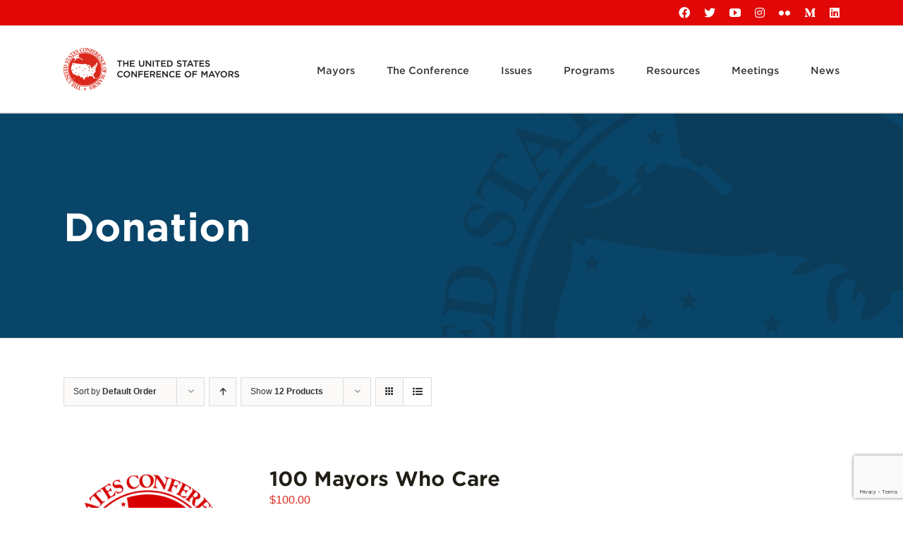

--- FILE ---
content_type: text/html; charset=UTF-8
request_url: https://www.usmayors.org/product-category/donation/?product_orderby=default&product_order=desc&product_view=list
body_size: 28290
content:
<!DOCTYPE html>
<html class="avada-html-layout-wide avada-html-header-position-top avada-html-is-archive" lang="en-US" prefix="og: http://ogp.me/ns# fb: http://ogp.me/ns/fb#">
<head>
	<meta http-equiv="X-UA-Compatible" content="IE=edge" />
	<meta http-equiv="Content-Type" content="text/html; charset=utf-8"/>
	<meta name="viewport" content="width=device-width, initial-scale=1" />
	<style id="jetpack-boost-critical-css">@media only screen and (max-width:712px){.products li.product-grid-view{width:var(--awb-columns-small,100%) !important;}}@media only screen and (min-device-width:768px) and (max-device-width:1024px) and (orientation:landscape){#main,body{background-attachment:scroll !important;}}@media only screen and (min-device-width:768px) and (max-device-width:1024px) and (orientation:landscape){.avada-responsive:not(.rtl) .fusion-header-v3 .fusion-main-menu>ul>li{padding-right:var(--mobile_nav_padding);}}@media only screen and (min-width:784px) and (max-width:856px){.products.products-3 .product-grid-view{width:50% !important;}}@media only screen and (max-width:800px){#content{width:100% !important;margin-left:0 !important;}#main>.fusion-row{display:flex;flex-wrap:wrap;}}@media only screen and (min-device-width:768px) and (max-device-width:1024px) and (orientation:portrait){.fusion-header .fusion-row,.fusion-secondary-header .fusion-row{padding-left:0 !important;padding-right:0 !important;}.avada-responsive:not(.rtl):not(.avada-menu-highlight-style-background) .fusion-header-v3 .fusion-main-menu>ul>li{padding-right:var(--mobile_nav_padding);}}@media only screen and (max-width:1000px){.fusion-mobile-menu-design-modern .fusion-secondary-header{padding:0;}.fusion-mobile-menu-design-modern .fusion-secondary-header .fusion-row{padding-left:0;padding-right:0;}.fusion-mobile-menu-design-modern .fusion-social-links-header{max-width:100%;text-align:center;margin-top:10px;margin-bottom:8px;}.fusion-mobile-menu-design-modern .fusion-social-links-header a{margin-right:20px;margin-bottom:5px;}.fusion-mobile-menu-design-modern .fusion-alignright{width:100%;float:none;display:block;}.fusion-body .fusion-mobile-menu-design-modern .fusion-secondary-header .fusion-alignright{text-align:center;}@media only screen and (min-resolution:144dpi),only screen and (min-resolution:1.5dppx){.fusion-mobile-logo{display:inline-block;}}.fusion-body .fusion-header-wrapper .fusion-header{background-color:var(--mobile_header_bg_color);}}@media only screen and (max-device-width:640px){#wrapper{width:auto !important;}#content{width:100% !important;float:none !important;margin-left:0 !important;margin-bottom:50px;}#content.full-width{margin-bottom:0;}}@media only screen and (max-width:640px){.fusion-body .fusion-page-title-bar{max-height:none;}.fusion-body .fusion-page-title-bar h1{margin:0;}#main,body{background-attachment:scroll !important;}#content{width:100% !important;margin-left:0 !important;}}@media only screen and (max-width:800px){.col-sm-4{float:none;width:100%;}}@media only screen and (min-width:712px) and (max-width:784px){.products.products-3 .product-grid-view{width:50% !important;}}@media only screen and (max-width:640px){.current-li-content{display:table-cell;height:39px;line-height:normal;vertical-align:middle;}.order-dropdown li ul li{display:table;width:100%;}.order-dropdown ul li a{display:table-cell;line-height:normal;vertical-align:middle;}.catalog-ordering .order li a{width:39px;}}@media only screen and (max-width:800px){#wrapper .catalog-ordering{align-items:center;flex-direction:column;margin-bottom:50px;}#wrapper .catalog-ordering .order{margin:0;}#wrapper .orderby-order-container{margin-bottom:10px;justify-content:space-between;}#wrapper .order-dropdown.orderby{z-index:101;}#wrapper .order-dropdown.orderby li a{max-width:100%;}#wrapper .order-dropdown.sort-count{display:block;margin:0 0 10px 0;min-width:245px;}.catalog-ordering .fusion-grid-list-view{display:block;width:78px;}}@media only screen and (min-device-width:768px) and (max-device-width:1024px){@media only screen and (orientation:portrait){#wrapper .catalog-ordering{margin-bottom:50px;}.catalog-ordering .fusion-grid-list-view{display:block;width:78px;}}}@media only screen and (max-width:1000px){.fusion-mobile-menu-design-modern .fusion-secondary-header{padding-left:0 !important;padding-right:0 !important;}.fusion-mobile-menu-design-modern.fusion-header-v3 .fusion-header{padding-top:20px;padding-bottom:20px;}.fusion-mobile-menu-design-modern.fusion-header-v3 .fusion-header .fusion-row{width:100%;}.fusion-mobile-menu-design-modern.fusion-header-v3 .fusion-logo{margin:0 !important;}.fusion-mobile-menu-design-modern.fusion-header-v3 .fusion-mobile-nav-holder{padding-top:20px;margin-left:-30px;margin-right:-30px;margin-bottom:calc(-20px - var(--header_padding-bottom));}.fusion-mobile-menu-design-modern.fusion-header-v3 .fusion-mobile-sticky-nav-holder{display:none;}.fusion-mobile-menu-design-modern.fusion-header-v3 .fusion-mobile-menu-icons{display:block;}.fusion-header .fusion-row{padding-left:0;padding-right:0;}.fusion-header-wrapper .fusion-row{padding-left:0;padding-right:0;max-width:100%;}.fusion-secondary-header{background-color:var(--header_top_bg_color);}.fusion-secondary-header .fusion-row{display:block;}.fusion-secondary-header .fusion-alignright{margin-left:0;}body.fusion-body .fusion-secondary-header .fusion-alignright>*{float:none;}.fusion-mobile-menu-design-modern.fusion-header-v3 .fusion-main-menu{display:none;}.fusion-mobile-menu-design-modern.fusion-header-v3 .fusion-mobile-sticky-nav-holder{display:none;}}@media only screen and (max-width:800px){.col-sm-4{float:none;width:100%;}.fusion-page-title-row{height:auto;}.fusion-page-title-wrapper{flex-wrap:wrap;}.fusion-page-title-bar-left .fusion-page-title-captions{display:block;float:none;width:100%;line-height:normal;}#wrapper{width:auto !important;}.fusion-social-networks:after{content:"";display:block;clear:both;}#content.full-width{margin-bottom:0;}#toTop{bottom:30px;border-radius:4px;height:44px;width:44px;}#toTop:before{line-height:42px;}.to-top-container #toTop{border-radius:var(--totop_border_radius);}.no-mobile-totop .to-top-container{display:none;}.fusion-body .fusion-page-title-bar{height:auto;}.fusion-body .fusion-page-title-bar:not(.fusion-tb-page-title-bar){padding-top:5px;padding-bottom:5px;}.fusion-body:not(.avada-has-page-title-mobile-height-auto) .fusion-page-title-row{display:flex;align-items:center;width:100%;min-height:calc(var(--page_title_mobile_height) - 10px);}.fusion-body:not(.avada-has-page-title-mobile-height-auto) .fusion-page-title-captions{width:100%;}.fusion-body:not(.avada-has-page-title-mobile-height-auto) .fusion-page-title-bar:not(.fusion-tb-page-title-bar){min-height:calc(var(--page_title_mobile_height) - 10px);}}@media only screen and (min-device-width:768px) and (max-device-width:1024px) and (orientation:portrait){.products.products-3 .product-grid-view{width:var(--awb-columns-medium,50%) !important;}#wrapper{width:auto !important;}.fusion-page-title-wrapper{display:block;}.fusion-page-title-bar-left .fusion-page-title-captions{display:block;float:none;width:100%;line-height:normal;}#toTop{bottom:30px;border-radius:4px;height:40px;}#toTop:before{line-height:38px;}.no-mobile-totop .to-top-container{display:none;}#main,body{background-attachment:scroll !important;}.fusion-body .fusion-page-title-bar:not(.fusion-tb-page-title-bar){padding-top:5px;padding-bottom:5px;}.fusion-body:not(.avada-has-page-title-mobile-height-auto) .fusion-page-title-bar:not(.fusion-tb-page-title-bar){min-height:calc(var(--page_title_mobile_height) - 10px);}.fusion-body:not(.avada-has-page-title-mobile-height-auto) .fusion-page-title-bar{height:auto;}.fusion-body:not(.avada-has-page-title-mobile-height-auto) .fusion-page-title-row{display:flex;align-items:center;width:100%;min-height:calc(var(--page_title_mobile_height) - 10px);}.fusion-body:not(.avada-has-page-title-mobile-height-auto) .fusion-page-title-captions{width:100%;}}@media all{.screen-reader-text{clip:rect(1px,1px,1px,1px);word-wrap:normal !important;border:0;clip-path:inset(50%);height:1px;margin:-1px;overflow:hidden;overflow-wrap:normal !important;padding:0;position:absolute !important;width:1px;}}@media all{[class*=" awb-icon-"],[class^=awb-icon-]{font-family:awb-icons !important;speak:never;font-style:normal;font-weight:400;font-variant:normal;text-transform:none;line-height:1;-webkit-font-smoothing:antialiased;-moz-osx-font-smoothing:grayscale;}.awb-icon-flickr:before{content:"";}.awb-icon-grid:before{content:"";}.awb-icon-arrow-down2:before{content:"";}.awb-icon-youtube:before{content:"";}.awb-icon-list:before{content:"";}.awb-icon-bars:before{content:"";}.awb-icon-spinner:before{content:"";}.woocommerce .woocommerce-container{width:100%;}ul.products{display:flex;flex-wrap:wrap;list-style:none;margin-top:calc(( var(--woocommerce_archive_grid_column_spacing) ) / -2);margin-right:calc(( var(--woocommerce_archive_grid_column_spacing) ) / -2);margin-left:calc(( var(--woocommerce_archive_grid_column_spacing) ) / -2);margin-bottom:0;padding:0;}ul.products .product{padding:calc(( var(--woocommerce_archive_grid_column_spacing) ) / 2);}.products .fusion-product-wrapper{position:relative;border:1px solid #efefef;border-bottom-width:2px;}.products-3>li{width:33.3333%;}.product{position:relative;}.product .product-buttons{padding-top:15px;}.product .product-buttons .fusion-content-sep{margin-top:14px;margin-bottom:15px;}.product-buttons a{display:block;position:relative;box-sizing:border-box;padding-left:16px;width:auto;max-width:49%;line-height:inherit;font-size:12px;text-shadow:none;}.product-buttons a:first-child{float:left;}.product-buttons a:nth-of-type(2){float:right !important;}.product-buttons a:before{position:absolute;margin-left:-16px;font-family:awb-icons;color:inherit;}.product-buttons .add_to_cart_button:before,.product-buttons .product_type_simple:before{content:"";}.product-buttons .show_details_button:before{content:"";}.product-buttons .product_type_variable:before{content:"";}.product-buttons .button{text-align:left;}.product-images{position:relative;}.product-images{display:block;text-align:center;position:relative;}.product-title{margin-top:0;margin-bottom:0;font-weight:400;}.cart-loading{display:none;z-index:100;position:absolute;top:50%;left:0;right:0;transform:translateY(-50%);text-align:center;}.cart-loading .awb-icon-spinner{display:inline-block;line-height:70px;}.cart-loading i{display:inline-block;height:70px;width:70px;line-height:70px;border-radius:50%;background-clip:padding-box;background-color:rgba(0,0,0,.7);font-size:25px;color:#fff;}.product-details-container{min-height:50px;}.product-details-container .fusion-price-rating{display:flex;justify-content:space-between;align-items:center;flex-wrap:wrap;}.product-details-container .fusion-price-rating .price{order:0;margin-top:0;}.product .price{margin:5px 0 0;}.products li .fusion-product-wrapper{background-color:var(--timeline_bg_color);}.product-buttons,.product-buttons-container,.products li .fusion-product-wrapper{border-color:var(--timeline_color);}.product-grid-view .fusion-product-content{padding-top:var(--woocommerce_product_box_content_padding-top);padding-right:var(--woocommerce_product_box_content_padding-right);padding-bottom:var(--woocommerce_product_box_content_padding-bottom);padding-left:var(--woocommerce_product_box_content_padding-left);}.product .product-buttons .fusion-content-sep{margin-bottom:var(--woocommerce_product_box_content_padding-bottom);}.product-buttons a{font-size:var(--woo_icon_font_size);}.product-buttons a{padding-left:calc(var(--woo_icon_font_size) + 2px);}.product-buttons a:before{margin-left:calc(-2px - var(--woo_icon_font_size));}.catalog-ordering{display:flex;margin-bottom:32px;}.catalog-ordering a{color:#333;}.catalog-ordering .order li a{background:#fbfaf9;border:1px solid #dbdbdb;display:block;font-size:12px;text-align:center;}.orderby-order-container{display:flex;}.catalog-ordering>ul,.orderby-order-container>ul{list-style:none;margin:0 6px 10px 0;padding:0;}.catalog-ordering>ul,.order-dropdown ul li a,.order-dropdown>li:after,.orderby-order-container>ul{height:39px;line-height:39px;}.catalog-ordering .order,.order-dropdown>li:after{width:39px;}.order-dropdown{position:relative;z-index:100;}.order-dropdown ul{margin:0;padding:0;list-style:none;display:none;background:#fbfaf9;width:100%;}.order-dropdown ul li a{background:#fbfaf9;border:1px solid #dbdbdb;border-top:0;display:block;font-size:12px;padding:0 13px;}.order-dropdown ul li a strong{font-weight:400;}.order-dropdown .current-li{background:#fbfaf9;border:1px solid #dbdbdb;display:block;padding:0 52px 0 13px;font-size:12px;}.order-dropdown>li{position:relative;z-index:99;}.order-dropdown>li:after{display:block;font-family:awb-icons;content:"";font-size:9px;z-index:101;position:absolute;top:0;right:0;text-align:center;border-left:1px solid #dbdbdb;}.order-dropdown li ul li{overflow:hidden;}.order-dropdown.sort-count{min-width:185px;}.current-li-content{display:block;overflow:hidden;min-width:133px;}.fusion-grid-list-view{margin:0;padding:0;list-style:none;border:1px solid #ddd;box-sizing:content-box;}.fusion-grid-list-view li{height:100%;width:39px;float:left;text-align:center;background-color:#fbfaf9;}.fusion-grid-view,.fusion-list-view{display:block;}.fusion-grid-view{position:relative;font-size:22px;}.fusion-grid-view .awb-icon-grid{display:block;margin-top:50%;position:absolute;top:-11px;width:100%;}.fusion-list-view{font-size:14px;}.fusion-grid-view-li{border-right:1px solid #ddd;}.fusion-grid-list-view li.active-view a i{color:rgba(51,51,51,.45);}body .catalog-ordering .order li a,body .fusion-grid-list-view a,body .fusion-grid-list-view li.active-view a i,body .order-dropdown,body .order-dropdown a,body .order-dropdown ul li a,body .order-dropdown>li:after{color:var(--woo_dropdown_text_color);}.catalog-ordering .order li a,.fusion-grid-list-view,.fusion-grid-list-view li,.order-dropdown .current-li,.order-dropdown ul li a,.order-dropdown>li:after{border-color:var(--woo_dropdown_border_color);}.catalog-ordering .order li a,.fusion-grid-list-view li,.order-dropdown .current-li,.order-dropdown ul li a{background-color:var(--woo_dropdown_bg_color);}.fusion-grid-list-view li.active-view{background-color:var(--woo_dropdown_bg_color-1l);}*{box-sizing:border-box;}body{margin:0;min-width:320px;-webkit-text-size-adjust:100%;overflow-x:hidden;overflow-y:scroll;color:var(--body_typography-color);font-size:var(--body_typography-font-size,16px);font-family:var(--body_typography-font-family,inherit);}#boxed-wrapper{overflow-x:hidden;overflow-x:clip;}#wrapper{overflow:visible;}img{border-style:none;vertical-align:top;max-width:100%;height:auto;}a{text-decoration:none;}input{font-family:var(--body_typography-font-family,inherit);vertical-align:middle;color:var(--body_typography-color);}#main{padding:55px 10px 45px;clear:both;}#content{width:71.1702128%;float:left;min-height:1px;}#content.full-width{width:100%;}.product-buttons a{line-height:1.5;}.layout-wide-mode #wrapper{width:100%;max-width:none;}#sliders-container{position:relative;}.fusion-live-search .fusion-slider-loading{display:none;margin:-1.2em 0 0 -1.2em;width:2.4em;height:2.4em;border-top:.3em solid rgba(255,255,255,.35);border-right:.3em solid rgba(255,255,255,.35);border-bottom:.3em solid #fff;border-left:.3em solid rgba(255,255,255,.35);}.fusion-row{margin:0 auto;}.fusion-row:after,.fusion-row:before{content:" ";display:table;}.fusion-row:after{clear:both;}strong{font-weight:bolder;}iframe{border:none;}.screen-reader-text{border:0;clip:rect(1px,1px,1px,1px);clip-path:inset(50%);height:1px;margin:-1px;overflow:hidden;padding:0;position:absolute !important;width:1px;word-wrap:normal !important;}.fusion-slider-loading{position:absolute;top:50%;left:50%;margin:-3em 0 0 -3em;color:transparent;font-size:10px;border-top:.5em solid rgba(0,0,0,.2);border-right:.5em solid rgba(0,0,0,.2);border-bottom:.5em solid #333;border-left:.5em solid rgba(0,0,0,.2);}.fusion-slider-loading,.fusion-slider-loading:after{width:6em;height:6em;border-radius:50%;background-clip:padding-box;}.fusion-page-load-link{display:none;}.fusion-disable-outline input{outline:0;}.fusion-content-sep{margin-top:20px;height:6px;border-top:1px solid #eaeaea;border-bottom:1px solid #eaeaea;}html:not(.avada-html-layout-boxed):not(.avada-html-layout-framed),html:not(.avada-html-layout-boxed):not(.avada-html-layout-framed) body{background-color:var(--bg_color);background-blend-mode:var(--bg-color-overlay);}body{background-image:var(--bg_image);background-repeat:var(--bg_repeat);}#main,.layout-wide-mode #main,.layout-wide-mode #wrapper,body,html{background-color:var(--content_bg_color);}#main{background-image:var(--content_bg_image);background-repeat:var(--content_bg_repeat);}.price>.amount{color:var(--primary_color);}#toTop{background-color:var(--totop_background);border-radius:4px 4px 0 0;bottom:0;height:35px;position:fixed;text-align:center;width:48px;opacity:0;z-index:100000;line-height:1;}#toTop:before{line-height:35px;content:"";-webkit-font-smoothing:antialiased;font-family:awb-icons;font-size:22px;color:var(--totop_icon_color);}.to-top-container #toTop{border-radius:var(--totop_border_radius) var(--totop_border_radius) 0 0;}.to-top-right #toTop{right:75px;}.fusion-header-wrapper{position:relative;z-index:10011;}.fusion-header-sticky-height{display:none;}.fusion-header{padding-left:30px;padding-right:30px;backface-visibility:hidden;}.fusion-header-v3 .fusion-header{border-bottom:1px solid transparent;}.fusion-mobile-logo{display:none;}.fusion-secondary-header{border-bottom:1px solid transparent;background-color:var(--header_top_bg_color);}.fusion-secondary-header .fusion-alignright{float:right;margin-left:0;flex-grow:1;}.fusion-secondary-header .fusion-alignright>*{float:right;}.fusion-secondary-header .fusion-row{display:flex;justify-content:space-between;align-items:center;}.fusion-logo{display:block;float:left;max-width:100%;}.fusion-logo:after,.fusion-logo:before{content:" ";display:table;}.fusion-logo:after{clear:both;}.fusion-logo a{display:block;max-width:100%;}.fusion-logo img{width:auto;}.fusion-main-menu{float:right;position:relative;z-index:200;overflow:hidden;}.fusion-main-menu>ul>li{padding-right:45px;}.fusion-main-menu>ul>li:last-child{padding-right:0;}.fusion-main-menu>ul>li>a{display:flex;align-items:center;line-height:1;-webkit-font-smoothing:subpixel-antialiased;}.fusion-main-menu ul{list-style:none;margin:0;padding:0;}.fusion-main-menu ul a{display:block;box-sizing:content-box;}.fusion-main-menu li{float:left;margin:0;padding:0;position:relative;}.fusion-main-menu .fusion-dropdown-menu{overflow:hidden;}.fusion-main-menu .sub-menu{position:absolute;left:0;visibility:hidden;opacity:0;z-index:1;}.fusion-main-menu .sub-menu ul{top:0;}.fusion-main-menu .sub-menu li{float:none;margin:0;padding:0;}.fusion-main-menu .sub-menu a{border:0;padding:7px 20px;line-height:19px;text-indent:0;height:auto;}.fusion-social-links-header{margin-top:10px;}.fusion-social-links-header .fusion-social-networks a{font-size:var(--header_social_links_font_size);}.fusion-social-links-header .fusion-social-networks .fusion-social-network-icon{color:var(--header_social_links_icon_color);}.fusion-megamenu-wrapper{margin:0 auto;padding:0 15px;visibility:hidden;opacity:0;position:absolute;left:0;z-index:10;}.fusion-megamenu-wrapper .fusion-megamenu-submenu{display:block;float:none;padding:29px 0;border-right:1px solid transparent;background-size:cover;}.fusion-megamenu-wrapper .fusion-megamenu-submenu:last-child{border-right:none;}.fusion-megamenu-wrapper .fusion-megamenu-submenu .sub-menu{position:relative;display:block;left:auto;right:auto;border:none;background:0 0;box-shadow:none;top:0;width:auto;}.fusion-megamenu-wrapper .fusion-megamenu-submenu .sub-menu a{display:block;padding:5px 34px;border-bottom:none;}.fusion-megamenu-holder{padding:0;margin:0;border-top:3px solid transparent;background-size:cover;}.fusion-megamenu-holder:after,.fusion-megamenu-holder:before{content:" ";display:table;}.fusion-megamenu-holder:after{clear:both;}.fusion-megamenu{display:flex;}.fusion-megamenu:after,.fusion-megamenu:before{content:" ";display:table;}.fusion-megamenu:after{clear:both;}.fusion-megamenu-title{margin:0;padding:0 34px 15px;font-weight:400;line-height:normal;-webkit-font-smoothing:antialiased;}.fusion-megamenu-bullet{margin-right:10px;}.fusion-megamenu-bullet:before{content:"";font-family:awb-icons;}.fusion-sticky-menu-1 .fusion-sticky-menu{display:none;}.fusion-sticky-logo-1.fusion-header-v3 .fusion-sticky-logo{display:none;}.fusion-mobile-navigation{display:none;}.fusion-mobile-nav-holder{display:none;clear:both;color:#333;}.fusion-mobile-menu-design-modern .fusion-header>.fusion-row{position:relative;}.fusion-mobile-menu-icons{display:none;position:relative;top:0;right:0;vertical-align:middle;text-align:right;}.fusion-mobile-menu-icons a{float:right;font-size:21px;margin-left:20px;}body:not(.fusion-header-layout-v6) .fusion-header{-webkit-transform:translate3d(0,0,0);-moz-transform:none;}body:not(.fusion-header-layout-v6).fusion-top-header .fusion-main-menu>ul>li>a.fusion-bar-highlight{box-sizing:border-box;}.fusion-top-header.menu-text-align-center .fusion-main-menu>ul>li>a{justify-content:center;}.avada-menu-highlight-style-bar .fusion-main-menu .sub-menu ul{top:-3px;}.fusion-header-v3 .fusion-header,.fusion-secondary-header{border-bottom-color:var(--header_border_color);}.fusion-header-wrapper .fusion-row{padding-left:var(--header_padding-left);padding-right:var(--header_padding-right);}.fusion-header .fusion-row{padding-top:var(--header_padding-top);padding-bottom:var(--header_padding-bottom);}.fusion-top-header .fusion-header{background-color:var(--header_bg_color);}.avada-html-is-archive .fusion-top-header .fusion-header{background-color:var(--archive_header_bg_color,var(--header_bg_color));}.fusion-header-wrapper .fusion-row{max-width:var(--site_width);}html:not(.avada-has-site-width-percent) #main,html:not(.avada-has-site-width-percent) .fusion-secondary-header{padding-left:30px;padding-right:30px;}.fusion-header .fusion-logo{margin:var(--logo_margin-top) var(--logo_margin-right) var(--logo_margin-bottom) var(--logo_margin-left);}.fusion-main-menu>ul>li{padding-right:var(--nav_padding);}.fusion-main-menu>ul>li>a{border-color:transparent;}.fusion-main-menu .sub-menu{font-family:var(--body_typography-font-family);font-weight:var(--body_typography-font-weight);width:var(--dropdown_menu_width);background-color:var(--menu_sub_bg_color);}.fusion-main-menu .sub-menu ul{left:var(--dropdown_menu_width);}.fusion-main-menu .sub-menu li a{font-family:var(--body_typography-font-family);font-weight:var(--body_typography-font-weight);padding-top:var(--mainmenu_dropdown_vertical_padding);padding-bottom:var(--mainmenu_dropdown_vertical_padding);color:var(--menu_sub_color);font-size:var(--nav_dropdown_font_size);}.fusion-main-menu .fusion-dropdown-menu .sub-menu li a{font-family:var(--body_typography-font-family);font-weight:var(--body_typography-font-weight);padding-top:var(--mainmenu_dropdown_vertical_padding);padding-bottom:var(--mainmenu_dropdown_vertical_padding);border-bottom-color:var(--menu_sub_sep_color);color:var(--menu_sub_color);font-size:var(--nav_dropdown_font_size);}body:not(.fusion-header-layout-v6) .fusion-main-menu>ul>li>a{height:var(--nav_height);}.avada-menu-highlight-style-bar .fusion-main-menu .sub-menu{border-top:var(--dropdown_menu_top_border_size) solid var(--menu_hover_first_color);}.avada-menu-highlight-style-bar .fusion-main-menu .sub-menu ul{top:calc(( var(--dropdown_menu_top_border_size) ) * -1);}.avada-menu-highlight-style-bar .fusion-megamenu-wrapper .fusion-megamenu-submenu .sub-menu{border:none;}.avada-menu-highlight-style-bar:not(.fusion-header-layout-v6) .fusion-main-menu>ul>li>a{border-top-width:var(--nav_highlight_border);border-top-style:solid;}.avada-has-megamenu-shadow .fusion-main-menu .sub-menu,.avada-has-megamenu-shadow .fusion-megamenu-holder{box-shadow:1px 1px 30px rgba(0,0,0,.06);}.avada-has-megamenu-shadow .fusion-megamenu-wrapper .fusion-megamenu-submenu .sub-menu{box-shadow:none;}.fusion-megamenu-holder{border-top-width:var(--dropdown_menu_top_border_size);border-color:var(--menu_hover_first_color);background-color:var(--menu_sub_bg_color);}.fusion-body .fusion-megamenu-wrapper .fusion-megamenu-holder .fusion-megamenu .fusion-megamenu-submenu{border-color:var(--menu_sub_sep_color);}.fusion-megamenu-wrapper .fusion-megamenu-submenu .sub-menu a{padding-top:var(--megamenu_item_vertical_padding);padding-bottom:var(--megamenu_item_vertical_padding);}.avada-has-mainmenu-dropdown-divider .fusion-main-menu .fusion-dropdown-menu .sub-menu li a{border-bottom-width:1px;border-bottom-style:solid;}.fusion-main-menu>ul>li>a{font-family:var(--nav_typography-font-family);font-weight:var(--nav_typography-font-weight);font-size:var(--nav_typography-font-size);letter-spacing:var(--nav_typography-letter-spacing);text-transform:var(--nav_typography-text-transform);font-style:var(--nav_typography-font-style,normal);}.fusion-main-menu>ul>li>a{color:var(--nav_typography-color);}.fusion-megamenu-title{color:var(--nav_typography-color);font-size:var(--megamenu_title_size);}.fusion-secondary-header{color:var(--snav_color);font-size:var(--snav_font_size);}.fusion-secondary-header a{color:var(--snav_color);}.fusion-mobile-menu-icons{margin-top:var(--mobile_menu_icons_top_margin);}.fusion-mobile-menu-icons a{color:var(--mobile_menu_toggle_color);}.fusion-mobile-menu-icons a:after,.fusion-mobile-menu-icons a:before{color:var(--mobile_menu_toggle_color);}.fusion-megamenu-bullet{border-left-color:var(--menu_sub_color);}.catalog-ordering a,.order-dropdown ul li a,.order-dropdown>li:after{color:var(--form_text_color);}input::-moz-placeholder{color:var(--form_text_color);}input::-webkit-input-placeholder{color:var(--form_text_color);}.fusion-search-form-clean .fusion-live-search .fusion-slider-loading{border-bottom-color:var(--form_text_color);border-top-color:var(--form_text_color-35a);border-right-color:var(--form_text_color-35a);border-left-color:var(--form_text_color-35a);}.fusion-body .product .fusion-content-sep{border-color:var(--grid_separator_color);}#main .fusion-row,.fusion-page-title-row{max-width:var(--site_width);}html:not(.avada-has-site-width-percent) #main{padding-left:30px;padding-right:30px;}#main{padding-left:30px;padding-right:30px;padding-top:var(--main_padding-top);padding-bottom:var(--main_padding-bottom);}.layout-wide-mode #wrapper{width:100%;max-width:none;}.fusion-page-title-bar{clear:both;padding:0 10px;height:var(--page_title_height);width:100%;background-position:center center;background-repeat:no-repeat;background-origin:border-box;background-color:var(--page_title_bg_color);border-top:1px solid;border-bottom:1px solid;background-image:var(--page_title_bg);border-color:var(--page_title_border_color);background-size:auto;}.fusion-page-title-bar h1{margin:0;padding:0;line-height:26px;font-weight:400;font-size:14px;color:#343333;}.fusion-page-title-bar h1{font-size:18px;color:var(--page_title_color);}.fusion-page-title-bar .fusion-page-title-row h1{font-size:var(--page_title_font_size);line-height:var(--page_title_line_height);}@media only screen and (min-resolution:144dpi),only screen and (min-resolution:1.5dppx){.fusion-page-title-bar{background-image:var(--page_title_bg_retina,var(--page_title_bg));background-size:cover;}}.avada-has-pagetitle-bg-full .fusion-page-title-bar{background-size:cover;}.fusion-page-title-row{margin:0 auto;height:100%;}.fusion-page-title-wrapper{display:flex;align-items:center;justify-content:space-between;position:relative;height:100%;width:100%;}html:not(.avada-has-site-width-percent) .fusion-page-title-bar{padding-left:30px;padding-right:30px;}.avada-has-pagetitle-bg-parallax .fusion-page-title-bar{background-attachment:fixed;background-position:top center;}@media only screen and (min-resolution:144dpi),only screen and (min-resolution:1.5dppx){.avada-has-pagetitlebar-retina-bg-image .fusion-page-title-bar{background-image:var(--page_title_bg_retina);background-size:cover;}}.fusion-main-menu .sub-menu,.fusion-main-menu .sub-menu li a,body{font-family:var(--body_typography-font-family);font-weight:var(--body_typography-font-weight);letter-spacing:var(--body_typography-letter-spacing);font-style:var(--body_typography-font-style,normal);}body{font-size:var(--body_typography-font-size);}.fusion-main-menu .sub-menu,.fusion-main-menu .sub-menu li a,body{line-height:var(--body_typography-line-height);}body{color:var(--body_typography-color);}body a,body a:after,body a:before{color:var(--link_color);}.fusion-page-title-bar h1,h1{font-family:var(--h1_typography-font-family);font-weight:var(--h1_typography-font-weight);line-height:var(--h1_typography-line-height);letter-spacing:var(--h1_typography-letter-spacing);text-transform:var(--h1_typography-text-transform);font-style:var(--h1_typography-font-style,normal);}h1{font-size:var(--h1_typography-font-size);}h1{color:var(--h1_typography-color);}h1{margin-top:var(--h1_typography-margin-top);margin-bottom:var(--h1_typography-margin-bottom);}.woocommerce-container .product-title,h3{font-family:var(--h3_typography-font-family);font-weight:var(--h3_typography-font-weight);line-height:var(--h3_typography-line-height);letter-spacing:var(--h3_typography-letter-spacing);text-transform:var(--h3_typography-text-transform);font-style:var(--h3_typography-font-style,normal);}.woocommerce-container .product-title,h3{font-size:var(--h3_typography-font-size);}.woocommerce-container .product-title,h3{color:var(--h3_typography-color);}h3{margin-top:var(--h3_typography-margin-top);margin-bottom:var(--h3_typography-margin-bottom);}.fusion-megamenu-title{font-family:var(--h4_typography-font-family);font-weight:var(--h4_typography-font-weight);line-height:var(--h4_typography-line-height);letter-spacing:var(--h4_typography-letter-spacing);text-transform:var(--h4_typography-text-transform);font-style:var(--h4_typography-font-style,normal);}:root{--site_width:1100px;--main_padding-top:55px;--main_padding-bottom:40px;--primary_color:#da291c;--header_padding-top:0px;--header_padding-bottom:0px;--header_padding-left:0px;--header_padding-right:0px;--nav_highlight_border:3px;--nav_padding:45px;--dropdown_menu_top_border_size:3px;--dropdown_menu_width:180px;--mainmenu_dropdown_vertical_padding:7px;--menu_sub_bg_color:#f2efef;--menu_sub_sep_color:#dcdadb;--nav_typography-font-family:"Gotham Medium";--nav_typography-font-weight:400;--nav_typography-font-size:14px;--nav_typography-letter-spacing:0px;--nav_typography-color:#333;--menu_hover_first_color:#e10707;--menu_sub_color:#333;--nav_dropdown_font_size:13px;--snav_font_size:12px;--mobile_menu_icons_top_margin:18px;--mobile_header_bg_color:#fff;--mobile_menu_toggle_color:#dadada;--bg_image:none;--bg_repeat:no-repeat;--bg_color:#fff;--bg-color-overlay:normal;--content_bg_color:#fff;--content_bg_image:none;--content_bg_repeat:no-repeat;--body_typography-font-family:"Source Sans Pro",Arial,Helvetica,sans-serif;--body_typography-font-size:16px;--body_typography-font-weight:400;--body_typography-line-height:1.5;--body_typography-letter-spacing:0px;--body_typography-color:#596b6e;--link_color:#211e16;--h1_typography-font-family:"Gotham Bold";--h1_typography-font-weight:400;--h1_typography-line-height:1.2;--h1_typography-letter-spacing:0px;--h1_typography-font-size:60px;--h1_typography-color:#211e16;--h1_typography-margin-top:.67em;--h1_typography-margin-bottom:.67em;--h3_typography-font-family:"Gotham Bold";--h3_typography-font-weight:400;--h3_typography-line-height:1.4;--h3_typography-letter-spacing:0px;--h3_typography-font-size:28px;--h3_typography-color:#211e16;--h3_typography-margin-top:1em;--h3_typography-margin-bottom:1em;--h4_typography-font-family:"Gotham Medium";--h4_typography-font-weight:400;--h4_typography-line-height:1.4;--h4_typography-letter-spacing:0px;--form_text_color:#aaa9a9;--form_text_color-35a:rgba(170,169,169,.35);--timeline_bg_color:rgba(255,255,255,0);--timeline_color:#ebeaea;--grid_separator_color:#e0dede;--woocommerce_archive_grid_column_spacing:20px;--woocommerce_product_box_content_padding-top:20px;--woocommerce_product_box_content_padding-bottom:15px;--woocommerce_product_box_content_padding-left:15px;--woocommerce_product_box_content_padding-right:15px;--woo_dropdown_bg_color:#fbfaf9;--woo_dropdown_bg_color-1l:rgba(255,255,255,1);--woo_dropdown_text_color:#333;--woo_dropdown_border_color:#dbdbdb;--woo_icon_font_size:12px;--button_padding-top:13px;--button_padding-bottom:13px;--button_padding-left:29px;--button_padding-right:29px;--button_font_size:14px;--button_line_height:17px;--button_gradient_top_color_hover:#d60707;--button_accent_color:#fff;--button_accent_hover_color:#fff;--button_border_hover_color:#fff;}.fusion-header{--header_bg_color:#fff;--archive_header_bg_color:#fff;}.fusion-header-wrapper{--header_border_color:#e5e5e5;}.fusion-secondary-header{--header_top_bg_color:#e10707;--snav_color:#747474;}.fusion-main-menu{--nav_height:122px;--mobile_nav_padding:25px;}.fusion-megamenu-title{--megamenu_title_size:16px;}.fusion-megamenu-submenu{--megamenu_item_vertical_padding:5px;}.fusion-logo{--logo_margin-top:31px;--logo_margin-bottom:31px;--logo_margin-left:0px;--logo_margin-right:0px;}.fusion-page-title-bar{--page_title_height:320px;--page_title_mobile_height:120px;--page_title_bg_color:#094569;--page_title_border_color:#d2d3d4;--page_title_font_size:54px;--page_title_line_height:1.4;--page_title_color:#fff;--page_title_bg:url("https://www.usmayors.org/wp-content/uploads/2022/12/Slide.png");--page_title_bg_retina:url("https://www.usmayors.org/wp-content/uploads/2022/12/Slide.png");}.fusion-social-networks{--header_social_links_font_size:16px;}.fusion-social-network-icon{--header_social_links_icon_color:#fff;}#toTop{--totop_border_radius:4px;--totop_background:#333;--totop_icon_color:#fff;}@media only screen and (max-width:800px){.woocommerce-container{order:1;}}@media only screen and (max-width:1000px){.fusion-mobile-logo-1 .fusion-standard-logo{display:none;}.fusion-mobile-logo{display:inline-block;}}@font-face{font-family:awb-icons;font-weight:400;font-style:normal;font-display:block;}.fab{-moz-osx-font-smoothing:grayscale;-webkit-font-smoothing:antialiased;display:inline-block;font-style:normal;font-variant:normal;text-rendering:auto;line-height:1;}@font-face{font-family:"Font Awesome 5 Brands";font-style:normal;font-weight:400;font-display:block;}.fab{font-family:"Font Awesome 5 Brands";}.fa-facebook:before{content:"";}.fa-instagram:before{content:"";}.fa-linkedin:before{content:"";}.fa-medium-m:before{content:"";}.fa-twitter:before{content:"";}.fusion-content-sep{margin-top:20px;height:6px;border-top:1px solid #eaeaea;border-bottom:1px solid #eaeaea;}.product-buttons,.product-buttons-container,.products li .fusion-product-wrapper{border-color:var(--timeline_color);}.fusion-body .product .fusion-content-sep{border-color:var(--grid_separator_color);}.fusion-disable-outline .button{outline:0;}.fusion-body .fusion-content-sep.sep-double{height:6px;border-bottom-width:1px;border-top-width:1px;box-sizing:content-box;}.fusion-body .fusion-content-sep.sep-solid{border-bottom-style:solid;border-top-style:solid;}.fusion-social-networks .fusion-social-networks-wrapper{margin:0 -10px;}.fusion-social-networks .fusion-social-network-icon{display:inline-block;margin:0 10px 10px;font-size:16px;color:#46494a;text-decoration:none;box-shadow:none !important;line-height:1;}.fusion-social-networks .fusion-social-network-icon:before{color:inherit;}.fusion-youtube{--awb-max-width:600px;--awb-max-height:360px;--awb-align-self:auto;--awb-width:auto;--awb-margin-top:0;--awb-margin-bottom:0;max-width:var(--awb-max-width);max-height:var(--awb-max-height);align-self:var(--awb-align-self);width:var(--awb-width);margin-top:var(--awb-margin-top);margin-bottom:var(--awb-margin-bottom);}.awb-submenu_v-stacked .menu-item-has-children .awb-submenu__sub-a{grid-area:link;}.awb-submenu_v-stacked .menu-item-has-children .awb-submenu__open-nav-submenu_click{grid-area:caret;}.awb-submenu_v-stacked .menu-item-has-children .awb-submenu__sub-ul{grid-area:submenu;}.clearfix,.row{clear:both;}.clearfix,.fusion-clearfix,.row{clear:both;}.clearfix:after,.clearfix:before,.fusion-clearfix:after,.fusion-clearfix:before,.row:after,.row:before{content:" ";display:table;}.clearfix:after,.fusion-clearfix:after,.row:after{clear:both;}.fusion-alignright{display:inline;float:right;margin-left:15px;}.row:after{clear:both;content:" ";display:table;}.products li.product .fusion-product-wrapper{background-color:var(--timeline_bg_color);}.row{margin-left:-15px;margin-right:-15px;}.col-lg-4,.col-md-4,.col-sm-4{position:relative;min-height:1px;padding-left:15px;padding-right:15px;}@media (min-width:0px){.col-sm-4{float:left;}.col-sm-4{width:33.33333333%;}}@media (min-width:992px){.col-md-4{float:left;}.col-md-4{width:33.33333333%;}}@media (min-width:1200px){.col-lg-4{float:left;}.col-lg-4{width:33.33333333%;}}body:not(.side-header) #wrapper{position:relative;}}</style><title>Donation - United States Conference of Mayors</title>
<meta name='robots' content='max-image-preview:large' />
<!-- Jetpack Site Verification Tags -->
<meta name="google-site-verification" content="aTVR0rhjjameKfflrnc-FWh4DUR-awnSV9x40ZmbJb4" />
<script>window._wca = window._wca || [];</script>
<link rel='dns-prefetch' href='//stats.wp.com' />
<link rel='dns-prefetch' href='//secure.gravatar.com' />
<link rel='dns-prefetch' href='//kit.fontawesome.com' />
<link rel='dns-prefetch' href='//www.googletagmanager.com' />
<link rel='preconnect' href='//i0.wp.com' />
<link rel='preconnect' href='//c0.wp.com' />
<link rel="alternate" type="application/rss+xml" title="United States Conference of Mayors &raquo; Feed" href="https://www.usmayors.org/feed/" />
<link rel="alternate" type="application/rss+xml" title="United States Conference of Mayors &raquo; Comments Feed" href="https://www.usmayors.org/comments/feed/" />
								<link rel="icon" href="https://www.usmayors.org/wp-content/uploads/2020/09/20_uscm_seal_red_rgb_mec_M7v_icon.ico" type="image/x-icon" />
		
		
		
				<link rel="alternate" type="application/rss+xml" title="United States Conference of Mayors &raquo; Donation Category Feed" href="https://www.usmayors.org/product-category/donation/feed/" />
				
		<meta property="og:locale" content="en_US"/>
		<meta property="og:type" content="article"/>
		<meta property="og:site_name" content="United States Conference of Mayors"/>
		<meta property="og:title" content="Donation - United States Conference of Mayors"/>
				<meta property="og:url" content="https://www.usmayors.org/product/100-mayors-who-care/"/>
																				<meta property="og:image" content="https://i0.wp.com/www.usmayors.org/wp-content/uploads/2017/02/USCM-Digital-Logo-1080px-w-Padding-d80000.png?fit=1080%2C1080&quality=80&ssl=1"/>
		<meta property="og:image:width" content="1080"/>
		<meta property="og:image:height" content="1080"/>
		<meta property="og:image:type" content="image/png"/>
				<style id='wp-img-auto-sizes-contain-inline-css' type='text/css'>
img:is([sizes=auto i],[sizes^="auto," i]){contain-intrinsic-size:3000px 1500px}
/*# sourceURL=wp-img-auto-sizes-contain-inline-css */
</style>
<style id='wp-emoji-styles-inline-css' type='text/css'>

	img.wp-smiley, img.emoji {
		display: inline !important;
		border: none !important;
		box-shadow: none !important;
		height: 1em !important;
		width: 1em !important;
		margin: 0 0.07em !important;
		vertical-align: -0.1em !important;
		background: none !important;
		padding: 0 !important;
	}
/*# sourceURL=wp-emoji-styles-inline-css */
</style>
<style id='font-awesome-svg-styles-default-inline-css' type='text/css'>
.svg-inline--fa {
  display: inline-block;
  height: 1em;
  overflow: visible;
  vertical-align: -.125em;
}
/*# sourceURL=font-awesome-svg-styles-default-inline-css */
</style>
<noscript><link rel='stylesheet' id='font-awesome-svg-styles-css' href='https://www.usmayors.org/wp-content/uploads/font-awesome/v6.7.2/css/svg-with-js.css' type='text/css' media='all' />
</noscript><link data-media="all" onload="this.media=this.dataset.media; delete this.dataset.media; this.removeAttribute( &apos;onload&apos; );" rel='stylesheet' id='font-awesome-svg-styles-css' href='https://www.usmayors.org/wp-content/uploads/font-awesome/v6.7.2/css/svg-with-js.css' type='text/css' media="not all" />
<style id='font-awesome-svg-styles-inline-css' type='text/css'>
   .wp-block-font-awesome-icon svg::before,
   .wp-rich-text-font-awesome-icon svg::before {content: unset;}
/*# sourceURL=font-awesome-svg-styles-inline-css */
</style>
<noscript><link rel='stylesheet' id='cfmsync-shortcode-css' href='https://www.usmayors.org/wp-content/plugins/captivatesync-trade/captivate-sync-assets/css/dist/shortcode-min.css?ver=3.2.2' type='text/css' media='all' />
</noscript><link data-media="all" onload="this.media=this.dataset.media; delete this.dataset.media; this.removeAttribute( &apos;onload&apos; );" rel='stylesheet' id='cfmsync-shortcode-css' href='https://www.usmayors.org/wp-content/plugins/captivatesync-trade/captivate-sync-assets/css/dist/shortcode-min.css?ver=3.2.2' type='text/css' media="not all" />
<style id='woocommerce-inline-inline-css' type='text/css'>
.woocommerce form .form-row .required { visibility: visible; }
/*# sourceURL=woocommerce-inline-inline-css */
</style>
<noscript><link rel='stylesheet' id='gateway-css' href='https://www.usmayors.org/wp-content/plugins/woocommerce-paypal-payments/modules/ppcp-button/assets/css/gateway.css?ver=3.3.2' type='text/css' media='all' />
</noscript><link data-media="all" onload="this.media=this.dataset.media; delete this.dataset.media; this.removeAttribute( &apos;onload&apos; );" rel='stylesheet' id='gateway-css' href='https://www.usmayors.org/wp-content/plugins/woocommerce-paypal-payments/modules/ppcp-button/assets/css/gateway.css?ver=3.3.2' type='text/css' media="not all" />
<noscript><link rel='stylesheet' id='wc-memberships-frontend-css' href='https://www.usmayors.org/wp-content/plugins/woocommerce-memberships/assets/css/frontend/wc-memberships-frontend.min.css?ver=1.27.5' type='text/css' media='all' />
</noscript><link data-media="all" onload="this.media=this.dataset.media; delete this.dataset.media; this.removeAttribute( &apos;onload&apos; );" rel='stylesheet' id='wc-memberships-frontend-css' href='https://www.usmayors.org/wp-content/plugins/woocommerce-memberships/assets/css/frontend/wc-memberships-frontend.min.css?ver=1.27.5' type='text/css' media="not all" />
<noscript><link rel='stylesheet' id='fusion-dynamic-css-css' href='https://www.usmayors.org/wp-content/uploads/fusion-styles/3a364d77977b040a589378e317329813.min.css?ver=3.14.2' type='text/css' media='all' />
</noscript><link data-media="all" onload="this.media=this.dataset.media; delete this.dataset.media; this.removeAttribute( &apos;onload&apos; );" rel='stylesheet' id='fusion-dynamic-css-css' href='https://www.usmayors.org/wp-content/uploads/fusion-styles/3a364d77977b040a589378e317329813.min.css?ver=3.14.2' type='text/css' media="not all" />
<noscript><link rel='stylesheet' id='avada-fullwidth-md-css' href='https://www.usmayors.org/wp-content/plugins/fusion-builder/assets/css/media/fullwidth-md.min.css?ver=3.14.2' type='text/css' media='only screen and (max-width: 1024px)' />
</noscript><link data-media="only screen and (max-width: 1024px)" onload="this.media=this.dataset.media; delete this.dataset.media; this.removeAttribute( &apos;onload&apos; );" rel='stylesheet' id='avada-fullwidth-md-css' href='https://www.usmayors.org/wp-content/plugins/fusion-builder/assets/css/media/fullwidth-md.min.css?ver=3.14.2' type='text/css' media="not all" />
<noscript><link rel='stylesheet' id='avada-fullwidth-sm-css' href='https://www.usmayors.org/wp-content/plugins/fusion-builder/assets/css/media/fullwidth-sm.min.css?ver=3.14.2' type='text/css' media='only screen and (max-width: 640px)' />
</noscript><link data-media="only screen and (max-width: 640px)" onload="this.media=this.dataset.media; delete this.dataset.media; this.removeAttribute( &apos;onload&apos; );" rel='stylesheet' id='avada-fullwidth-sm-css' href='https://www.usmayors.org/wp-content/plugins/fusion-builder/assets/css/media/fullwidth-sm.min.css?ver=3.14.2' type='text/css' media="not all" />
<noscript><link rel='stylesheet' id='avada-icon-md-css' href='https://www.usmayors.org/wp-content/plugins/fusion-builder/assets/css/media/icon-md.min.css?ver=3.14.2' type='text/css' media='only screen and (max-width: 1024px)' />
</noscript><link data-media="only screen and (max-width: 1024px)" onload="this.media=this.dataset.media; delete this.dataset.media; this.removeAttribute( &apos;onload&apos; );" rel='stylesheet' id='avada-icon-md-css' href='https://www.usmayors.org/wp-content/plugins/fusion-builder/assets/css/media/icon-md.min.css?ver=3.14.2' type='text/css' media="not all" />
<noscript><link rel='stylesheet' id='avada-icon-sm-css' href='https://www.usmayors.org/wp-content/plugins/fusion-builder/assets/css/media/icon-sm.min.css?ver=3.14.2' type='text/css' media='only screen and (max-width: 640px)' />
</noscript><link data-media="only screen and (max-width: 640px)" onload="this.media=this.dataset.media; delete this.dataset.media; this.removeAttribute( &apos;onload&apos; );" rel='stylesheet' id='avada-icon-sm-css' href='https://www.usmayors.org/wp-content/plugins/fusion-builder/assets/css/media/icon-sm.min.css?ver=3.14.2' type='text/css' media="not all" />
<noscript><link rel='stylesheet' id='avada-grid-md-css' href='https://www.usmayors.org/wp-content/plugins/fusion-builder/assets/css/media/grid-md.min.css?ver=7.14.2' type='text/css' media='only screen and (max-width: 1024px)' />
</noscript><link data-media="only screen and (max-width: 1024px)" onload="this.media=this.dataset.media; delete this.dataset.media; this.removeAttribute( &apos;onload&apos; );" rel='stylesheet' id='avada-grid-md-css' href='https://www.usmayors.org/wp-content/plugins/fusion-builder/assets/css/media/grid-md.min.css?ver=7.14.2' type='text/css' media="not all" />
<noscript><link rel='stylesheet' id='avada-grid-sm-css' href='https://www.usmayors.org/wp-content/plugins/fusion-builder/assets/css/media/grid-sm.min.css?ver=7.14.2' type='text/css' media='only screen and (max-width: 640px)' />
</noscript><link data-media="only screen and (max-width: 640px)" onload="this.media=this.dataset.media; delete this.dataset.media; this.removeAttribute( &apos;onload&apos; );" rel='stylesheet' id='avada-grid-sm-css' href='https://www.usmayors.org/wp-content/plugins/fusion-builder/assets/css/media/grid-sm.min.css?ver=7.14.2' type='text/css' media="not all" />
<noscript><link rel='stylesheet' id='avada-image-md-css' href='https://www.usmayors.org/wp-content/plugins/fusion-builder/assets/css/media/image-md.min.css?ver=7.14.2' type='text/css' media='only screen and (max-width: 1024px)' />
</noscript><link data-media="only screen and (max-width: 1024px)" onload="this.media=this.dataset.media; delete this.dataset.media; this.removeAttribute( &apos;onload&apos; );" rel='stylesheet' id='avada-image-md-css' href='https://www.usmayors.org/wp-content/plugins/fusion-builder/assets/css/media/image-md.min.css?ver=7.14.2' type='text/css' media="not all" />
<noscript><link rel='stylesheet' id='avada-image-sm-css' href='https://www.usmayors.org/wp-content/plugins/fusion-builder/assets/css/media/image-sm.min.css?ver=7.14.2' type='text/css' media='only screen and (max-width: 640px)' />
</noscript><link data-media="only screen and (max-width: 640px)" onload="this.media=this.dataset.media; delete this.dataset.media; this.removeAttribute( &apos;onload&apos; );" rel='stylesheet' id='avada-image-sm-css' href='https://www.usmayors.org/wp-content/plugins/fusion-builder/assets/css/media/image-sm.min.css?ver=7.14.2' type='text/css' media="not all" />
<noscript><link rel='stylesheet' id='avada-person-md-css' href='https://www.usmayors.org/wp-content/plugins/fusion-builder/assets/css/media/person-md.min.css?ver=7.14.2' type='text/css' media='only screen and (max-width: 1024px)' />
</noscript><link data-media="only screen and (max-width: 1024px)" onload="this.media=this.dataset.media; delete this.dataset.media; this.removeAttribute( &apos;onload&apos; );" rel='stylesheet' id='avada-person-md-css' href='https://www.usmayors.org/wp-content/plugins/fusion-builder/assets/css/media/person-md.min.css?ver=7.14.2' type='text/css' media="not all" />
<noscript><link rel='stylesheet' id='avada-person-sm-css' href='https://www.usmayors.org/wp-content/plugins/fusion-builder/assets/css/media/person-sm.min.css?ver=7.14.2' type='text/css' media='only screen and (max-width: 640px)' />
</noscript><link data-media="only screen and (max-width: 640px)" onload="this.media=this.dataset.media; delete this.dataset.media; this.removeAttribute( &apos;onload&apos; );" rel='stylesheet' id='avada-person-sm-css' href='https://www.usmayors.org/wp-content/plugins/fusion-builder/assets/css/media/person-sm.min.css?ver=7.14.2' type='text/css' media="not all" />
<noscript><link rel='stylesheet' id='avada-section-separator-md-css' href='https://www.usmayors.org/wp-content/plugins/fusion-builder/assets/css/media/section-separator-md.min.css?ver=3.14.2' type='text/css' media='only screen and (max-width: 1024px)' />
</noscript><link data-media="only screen and (max-width: 1024px)" onload="this.media=this.dataset.media; delete this.dataset.media; this.removeAttribute( &apos;onload&apos; );" rel='stylesheet' id='avada-section-separator-md-css' href='https://www.usmayors.org/wp-content/plugins/fusion-builder/assets/css/media/section-separator-md.min.css?ver=3.14.2' type='text/css' media="not all" />
<noscript><link rel='stylesheet' id='avada-section-separator-sm-css' href='https://www.usmayors.org/wp-content/plugins/fusion-builder/assets/css/media/section-separator-sm.min.css?ver=3.14.2' type='text/css' media='only screen and (max-width: 640px)' />
</noscript><link data-media="only screen and (max-width: 640px)" onload="this.media=this.dataset.media; delete this.dataset.media; this.removeAttribute( &apos;onload&apos; );" rel='stylesheet' id='avada-section-separator-sm-css' href='https://www.usmayors.org/wp-content/plugins/fusion-builder/assets/css/media/section-separator-sm.min.css?ver=3.14.2' type='text/css' media="not all" />
<noscript><link rel='stylesheet' id='avada-social-sharing-md-css' href='https://www.usmayors.org/wp-content/plugins/fusion-builder/assets/css/media/social-sharing-md.min.css?ver=7.14.2' type='text/css' media='only screen and (max-width: 1024px)' />
</noscript><link data-media="only screen and (max-width: 1024px)" onload="this.media=this.dataset.media; delete this.dataset.media; this.removeAttribute( &apos;onload&apos; );" rel='stylesheet' id='avada-social-sharing-md-css' href='https://www.usmayors.org/wp-content/plugins/fusion-builder/assets/css/media/social-sharing-md.min.css?ver=7.14.2' type='text/css' media="not all" />
<noscript><link rel='stylesheet' id='avada-social-sharing-sm-css' href='https://www.usmayors.org/wp-content/plugins/fusion-builder/assets/css/media/social-sharing-sm.min.css?ver=7.14.2' type='text/css' media='only screen and (max-width: 640px)' />
</noscript><link data-media="only screen and (max-width: 640px)" onload="this.media=this.dataset.media; delete this.dataset.media; this.removeAttribute( &apos;onload&apos; );" rel='stylesheet' id='avada-social-sharing-sm-css' href='https://www.usmayors.org/wp-content/plugins/fusion-builder/assets/css/media/social-sharing-sm.min.css?ver=7.14.2' type='text/css' media="not all" />
<noscript><link rel='stylesheet' id='avada-social-links-md-css' href='https://www.usmayors.org/wp-content/plugins/fusion-builder/assets/css/media/social-links-md.min.css?ver=7.14.2' type='text/css' media='only screen and (max-width: 1024px)' />
</noscript><link data-media="only screen and (max-width: 1024px)" onload="this.media=this.dataset.media; delete this.dataset.media; this.removeAttribute( &apos;onload&apos; );" rel='stylesheet' id='avada-social-links-md-css' href='https://www.usmayors.org/wp-content/plugins/fusion-builder/assets/css/media/social-links-md.min.css?ver=7.14.2' type='text/css' media="not all" />
<noscript><link rel='stylesheet' id='avada-social-links-sm-css' href='https://www.usmayors.org/wp-content/plugins/fusion-builder/assets/css/media/social-links-sm.min.css?ver=7.14.2' type='text/css' media='only screen and (max-width: 640px)' />
</noscript><link data-media="only screen and (max-width: 640px)" onload="this.media=this.dataset.media; delete this.dataset.media; this.removeAttribute( &apos;onload&apos; );" rel='stylesheet' id='avada-social-links-sm-css' href='https://www.usmayors.org/wp-content/plugins/fusion-builder/assets/css/media/social-links-sm.min.css?ver=7.14.2' type='text/css' media="not all" />
<noscript><link rel='stylesheet' id='avada-tabs-lg-min-css' href='https://www.usmayors.org/wp-content/plugins/fusion-builder/assets/css/media/tabs-lg-min.min.css?ver=7.14.2' type='text/css' media='only screen and (min-width: 640px)' />
</noscript><link data-media="only screen and (min-width: 640px)" onload="this.media=this.dataset.media; delete this.dataset.media; this.removeAttribute( &apos;onload&apos; );" rel='stylesheet' id='avada-tabs-lg-min-css' href='https://www.usmayors.org/wp-content/plugins/fusion-builder/assets/css/media/tabs-lg-min.min.css?ver=7.14.2' type='text/css' media="not all" />
<noscript><link rel='stylesheet' id='avada-tabs-lg-max-css' href='https://www.usmayors.org/wp-content/plugins/fusion-builder/assets/css/media/tabs-lg-max.min.css?ver=7.14.2' type='text/css' media='only screen and (max-width: 640px)' />
</noscript><link data-media="only screen and (max-width: 640px)" onload="this.media=this.dataset.media; delete this.dataset.media; this.removeAttribute( &apos;onload&apos; );" rel='stylesheet' id='avada-tabs-lg-max-css' href='https://www.usmayors.org/wp-content/plugins/fusion-builder/assets/css/media/tabs-lg-max.min.css?ver=7.14.2' type='text/css' media="not all" />
<noscript><link rel='stylesheet' id='avada-tabs-md-css' href='https://www.usmayors.org/wp-content/plugins/fusion-builder/assets/css/media/tabs-md.min.css?ver=7.14.2' type='text/css' media='only screen and (max-width: 1024px)' />
</noscript><link data-media="only screen and (max-width: 1024px)" onload="this.media=this.dataset.media; delete this.dataset.media; this.removeAttribute( &apos;onload&apos; );" rel='stylesheet' id='avada-tabs-md-css' href='https://www.usmayors.org/wp-content/plugins/fusion-builder/assets/css/media/tabs-md.min.css?ver=7.14.2' type='text/css' media="not all" />
<noscript><link rel='stylesheet' id='avada-tabs-sm-css' href='https://www.usmayors.org/wp-content/plugins/fusion-builder/assets/css/media/tabs-sm.min.css?ver=7.14.2' type='text/css' media='only screen and (max-width: 640px)' />
</noscript><link data-media="only screen and (max-width: 640px)" onload="this.media=this.dataset.media; delete this.dataset.media; this.removeAttribute( &apos;onload&apos; );" rel='stylesheet' id='avada-tabs-sm-css' href='https://www.usmayors.org/wp-content/plugins/fusion-builder/assets/css/media/tabs-sm.min.css?ver=7.14.2' type='text/css' media="not all" />
<noscript><link rel='stylesheet' id='awb-text-md-css' href='https://www.usmayors.org/wp-content/plugins/fusion-builder/assets/css/media/text-md.min.css?ver=3.14.2' type='text/css' media='only screen and (max-width: 1024px)' />
</noscript><link data-media="only screen and (max-width: 1024px)" onload="this.media=this.dataset.media; delete this.dataset.media; this.removeAttribute( &apos;onload&apos; );" rel='stylesheet' id='awb-text-md-css' href='https://www.usmayors.org/wp-content/plugins/fusion-builder/assets/css/media/text-md.min.css?ver=3.14.2' type='text/css' media="not all" />
<noscript><link rel='stylesheet' id='awb-text-sm-css' href='https://www.usmayors.org/wp-content/plugins/fusion-builder/assets/css/media/text-sm.min.css?ver=3.14.2' type='text/css' media='only screen and (max-width: 640px)' />
</noscript><link data-media="only screen and (max-width: 640px)" onload="this.media=this.dataset.media; delete this.dataset.media; this.removeAttribute( &apos;onload&apos; );" rel='stylesheet' id='awb-text-sm-css' href='https://www.usmayors.org/wp-content/plugins/fusion-builder/assets/css/media/text-sm.min.css?ver=3.14.2' type='text/css' media="not all" />
<noscript><link rel='stylesheet' id='awb-title-md-css' href='https://www.usmayors.org/wp-content/plugins/fusion-builder/assets/css/media/title-md.min.css?ver=3.14.2' type='text/css' media='only screen and (max-width: 1024px)' />
</noscript><link data-media="only screen and (max-width: 1024px)" onload="this.media=this.dataset.media; delete this.dataset.media; this.removeAttribute( &apos;onload&apos; );" rel='stylesheet' id='awb-title-md-css' href='https://www.usmayors.org/wp-content/plugins/fusion-builder/assets/css/media/title-md.min.css?ver=3.14.2' type='text/css' media="not all" />
<noscript><link rel='stylesheet' id='awb-title-sm-css' href='https://www.usmayors.org/wp-content/plugins/fusion-builder/assets/css/media/title-sm.min.css?ver=3.14.2' type='text/css' media='only screen and (max-width: 640px)' />
</noscript><link data-media="only screen and (max-width: 640px)" onload="this.media=this.dataset.media; delete this.dataset.media; this.removeAttribute( &apos;onload&apos; );" rel='stylesheet' id='awb-title-sm-css' href='https://www.usmayors.org/wp-content/plugins/fusion-builder/assets/css/media/title-sm.min.css?ver=3.14.2' type='text/css' media="not all" />
<noscript><link rel='stylesheet' id='awb-woo-cart-totals-md-css' href='https://www.usmayors.org/wp-content/plugins/fusion-builder/assets/css/media/woo-cart-totals-md.min.css?ver=3.14.2' type='text/css' media='only screen and (max-width: 1024px)' />
</noscript><link data-media="only screen and (max-width: 1024px)" onload="this.media=this.dataset.media; delete this.dataset.media; this.removeAttribute( &apos;onload&apos; );" rel='stylesheet' id='awb-woo-cart-totals-md-css' href='https://www.usmayors.org/wp-content/plugins/fusion-builder/assets/css/media/woo-cart-totals-md.min.css?ver=3.14.2' type='text/css' media="not all" />
<noscript><link rel='stylesheet' id='awb-woo-cart-totals-sm-css' href='https://www.usmayors.org/wp-content/plugins/fusion-builder/assets/css/media/woo-cart-totals-sm.min.css?ver=3.14.2' type='text/css' media='only screen and (max-width: 640px)' />
</noscript><link data-media="only screen and (max-width: 640px)" onload="this.media=this.dataset.media; delete this.dataset.media; this.removeAttribute( &apos;onload&apos; );" rel='stylesheet' id='awb-woo-cart-totals-sm-css' href='https://www.usmayors.org/wp-content/plugins/fusion-builder/assets/css/media/woo-cart-totals-sm.min.css?ver=3.14.2' type='text/css' media="not all" />
<noscript><link rel='stylesheet' id='awb-layout-colums-md-css' href='https://www.usmayors.org/wp-content/plugins/fusion-builder/assets/css/media/layout-columns-md.min.css?ver=3.14.2' type='text/css' media='only screen and (max-width: 1024px)' />
</noscript><link data-media="only screen and (max-width: 1024px)" onload="this.media=this.dataset.media; delete this.dataset.media; this.removeAttribute( &apos;onload&apos; );" rel='stylesheet' id='awb-layout-colums-md-css' href='https://www.usmayors.org/wp-content/plugins/fusion-builder/assets/css/media/layout-columns-md.min.css?ver=3.14.2' type='text/css' media="not all" />
<noscript><link rel='stylesheet' id='awb-layout-colums-sm-css' href='https://www.usmayors.org/wp-content/plugins/fusion-builder/assets/css/media/layout-columns-sm.min.css?ver=3.14.2' type='text/css' media='only screen and (max-width: 640px)' />
</noscript><link data-media="only screen and (max-width: 640px)" onload="this.media=this.dataset.media; delete this.dataset.media; this.removeAttribute( &apos;onload&apos; );" rel='stylesheet' id='awb-layout-colums-sm-css' href='https://www.usmayors.org/wp-content/plugins/fusion-builder/assets/css/media/layout-columns-sm.min.css?ver=3.14.2' type='text/css' media="not all" />
<noscript><link rel='stylesheet' id='avada-max-1c-css' href='https://www.usmayors.org/wp-content/themes/Avada/assets/css/media/max-1c.min.css?ver=7.14.2' type='text/css' media='only screen and (max-width: 640px)' />
</noscript><link data-media="only screen and (max-width: 640px)" onload="this.media=this.dataset.media; delete this.dataset.media; this.removeAttribute( &apos;onload&apos; );" rel='stylesheet' id='avada-max-1c-css' href='https://www.usmayors.org/wp-content/themes/Avada/assets/css/media/max-1c.min.css?ver=7.14.2' type='text/css' media="not all" />
<noscript><link rel='stylesheet' id='avada-max-2c-css' href='https://www.usmayors.org/wp-content/themes/Avada/assets/css/media/max-2c.min.css?ver=7.14.2' type='text/css' media='only screen and (max-width: 712px)' />
</noscript><link data-media="only screen and (max-width: 712px)" onload="this.media=this.dataset.media; delete this.dataset.media; this.removeAttribute( &apos;onload&apos; );" rel='stylesheet' id='avada-max-2c-css' href='https://www.usmayors.org/wp-content/themes/Avada/assets/css/media/max-2c.min.css?ver=7.14.2' type='text/css' media="not all" />
<noscript><link rel='stylesheet' id='avada-min-2c-max-3c-css' href='https://www.usmayors.org/wp-content/themes/Avada/assets/css/media/min-2c-max-3c.min.css?ver=7.14.2' type='text/css' media='only screen and (min-width: 712px) and (max-width: 784px)' />
</noscript><link data-media="only screen and (min-width: 712px) and (max-width: 784px)" onload="this.media=this.dataset.media; delete this.dataset.media; this.removeAttribute( &apos;onload&apos; );" rel='stylesheet' id='avada-min-2c-max-3c-css' href='https://www.usmayors.org/wp-content/themes/Avada/assets/css/media/min-2c-max-3c.min.css?ver=7.14.2' type='text/css' media="not all" />
<noscript><link rel='stylesheet' id='avada-min-3c-max-4c-css' href='https://www.usmayors.org/wp-content/themes/Avada/assets/css/media/min-3c-max-4c.min.css?ver=7.14.2' type='text/css' media='only screen and (min-width: 784px) and (max-width: 856px)' />
</noscript><link data-media="only screen and (min-width: 784px) and (max-width: 856px)" onload="this.media=this.dataset.media; delete this.dataset.media; this.removeAttribute( &apos;onload&apos; );" rel='stylesheet' id='avada-min-3c-max-4c-css' href='https://www.usmayors.org/wp-content/themes/Avada/assets/css/media/min-3c-max-4c.min.css?ver=7.14.2' type='text/css' media="not all" />
<noscript><link rel='stylesheet' id='avada-min-4c-max-5c-css' href='https://www.usmayors.org/wp-content/themes/Avada/assets/css/media/min-4c-max-5c.min.css?ver=7.14.2' type='text/css' media='only screen and (min-width: 856px) and (max-width: 928px)' />
</noscript><link data-media="only screen and (min-width: 856px) and (max-width: 928px)" onload="this.media=this.dataset.media; delete this.dataset.media; this.removeAttribute( &apos;onload&apos; );" rel='stylesheet' id='avada-min-4c-max-5c-css' href='https://www.usmayors.org/wp-content/themes/Avada/assets/css/media/min-4c-max-5c.min.css?ver=7.14.2' type='text/css' media="not all" />
<noscript><link rel='stylesheet' id='avada-min-5c-max-6c-css' href='https://www.usmayors.org/wp-content/themes/Avada/assets/css/media/min-5c-max-6c.min.css?ver=7.14.2' type='text/css' media='only screen and (min-width: 928px) and (max-width: 1000px)' />
</noscript><link data-media="only screen and (min-width: 928px) and (max-width: 1000px)" onload="this.media=this.dataset.media; delete this.dataset.media; this.removeAttribute( &apos;onload&apos; );" rel='stylesheet' id='avada-min-5c-max-6c-css' href='https://www.usmayors.org/wp-content/themes/Avada/assets/css/media/min-5c-max-6c.min.css?ver=7.14.2' type='text/css' media="not all" />
<noscript><link rel='stylesheet' id='avada-min-shbp-css' href='https://www.usmayors.org/wp-content/themes/Avada/assets/css/media/min-shbp.min.css?ver=7.14.2' type='text/css' media='only screen and (min-width: 1001px)' />
</noscript><link data-media="only screen and (min-width: 1001px)" onload="this.media=this.dataset.media; delete this.dataset.media; this.removeAttribute( &apos;onload&apos; );" rel='stylesheet' id='avada-min-shbp-css' href='https://www.usmayors.org/wp-content/themes/Avada/assets/css/media/min-shbp.min.css?ver=7.14.2' type='text/css' media="not all" />
<noscript><link rel='stylesheet' id='avada-min-shbp-header-legacy-css' href='https://www.usmayors.org/wp-content/themes/Avada/assets/css/media/min-shbp-header-legacy.min.css?ver=7.14.2' type='text/css' media='only screen and (min-width: 1001px)' />
</noscript><link data-media="only screen and (min-width: 1001px)" onload="this.media=this.dataset.media; delete this.dataset.media; this.removeAttribute( &apos;onload&apos; );" rel='stylesheet' id='avada-min-shbp-header-legacy-css' href='https://www.usmayors.org/wp-content/themes/Avada/assets/css/media/min-shbp-header-legacy.min.css?ver=7.14.2' type='text/css' media="not all" />
<noscript><link rel='stylesheet' id='avada-max-shbp-css' href='https://www.usmayors.org/wp-content/themes/Avada/assets/css/media/max-shbp.min.css?ver=7.14.2' type='text/css' media='only screen and (max-width: 1000px)' />
</noscript><link data-media="only screen and (max-width: 1000px)" onload="this.media=this.dataset.media; delete this.dataset.media; this.removeAttribute( &apos;onload&apos; );" rel='stylesheet' id='avada-max-shbp-css' href='https://www.usmayors.org/wp-content/themes/Avada/assets/css/media/max-shbp.min.css?ver=7.14.2' type='text/css' media="not all" />
<noscript><link rel='stylesheet' id='avada-max-shbp-header-legacy-css' href='https://www.usmayors.org/wp-content/themes/Avada/assets/css/media/max-shbp-header-legacy.min.css?ver=7.14.2' type='text/css' media='only screen and (max-width: 1000px)' />
</noscript><link data-media="only screen and (max-width: 1000px)" onload="this.media=this.dataset.media; delete this.dataset.media; this.removeAttribute( &apos;onload&apos; );" rel='stylesheet' id='avada-max-shbp-header-legacy-css' href='https://www.usmayors.org/wp-content/themes/Avada/assets/css/media/max-shbp-header-legacy.min.css?ver=7.14.2' type='text/css' media="not all" />
<noscript><link rel='stylesheet' id='avada-max-sh-shbp-css' href='https://www.usmayors.org/wp-content/themes/Avada/assets/css/media/max-sh-shbp.min.css?ver=7.14.2' type='text/css' media='only screen and (max-width: 1000px)' />
</noscript><link data-media="only screen and (max-width: 1000px)" onload="this.media=this.dataset.media; delete this.dataset.media; this.removeAttribute( &apos;onload&apos; );" rel='stylesheet' id='avada-max-sh-shbp-css' href='https://www.usmayors.org/wp-content/themes/Avada/assets/css/media/max-sh-shbp.min.css?ver=7.14.2' type='text/css' media="not all" />
<noscript><link rel='stylesheet' id='avada-max-sh-shbp-header-legacy-css' href='https://www.usmayors.org/wp-content/themes/Avada/assets/css/media/max-sh-shbp-header-legacy.min.css?ver=7.14.2' type='text/css' media='only screen and (max-width: 1000px)' />
</noscript><link data-media="only screen and (max-width: 1000px)" onload="this.media=this.dataset.media; delete this.dataset.media; this.removeAttribute( &apos;onload&apos; );" rel='stylesheet' id='avada-max-sh-shbp-header-legacy-css' href='https://www.usmayors.org/wp-content/themes/Avada/assets/css/media/max-sh-shbp-header-legacy.min.css?ver=7.14.2' type='text/css' media="not all" />
<noscript><link rel='stylesheet' id='avada-min-768-max-1024-p-css' href='https://www.usmayors.org/wp-content/themes/Avada/assets/css/media/min-768-max-1024-p.min.css?ver=7.14.2' type='text/css' media='only screen and (min-device-width: 768px) and (max-device-width: 1024px) and (orientation: portrait)' />
</noscript><link data-media="only screen and (min-device-width: 768px) and (max-device-width: 1024px) and (orientation: portrait)" onload="this.media=this.dataset.media; delete this.dataset.media; this.removeAttribute( &apos;onload&apos; );" rel='stylesheet' id='avada-min-768-max-1024-p-css' href='https://www.usmayors.org/wp-content/themes/Avada/assets/css/media/min-768-max-1024-p.min.css?ver=7.14.2' type='text/css' media="not all" />
<noscript><link rel='stylesheet' id='avada-min-768-max-1024-p-header-legacy-css' href='https://www.usmayors.org/wp-content/themes/Avada/assets/css/media/min-768-max-1024-p-header-legacy.min.css?ver=7.14.2' type='text/css' media='only screen and (min-device-width: 768px) and (max-device-width: 1024px) and (orientation: portrait)' />
</noscript><link data-media="only screen and (min-device-width: 768px) and (max-device-width: 1024px) and (orientation: portrait)" onload="this.media=this.dataset.media; delete this.dataset.media; this.removeAttribute( &apos;onload&apos; );" rel='stylesheet' id='avada-min-768-max-1024-p-header-legacy-css' href='https://www.usmayors.org/wp-content/themes/Avada/assets/css/media/min-768-max-1024-p-header-legacy.min.css?ver=7.14.2' type='text/css' media="not all" />
<noscript><link rel='stylesheet' id='avada-min-768-max-1024-l-css' href='https://www.usmayors.org/wp-content/themes/Avada/assets/css/media/min-768-max-1024-l.min.css?ver=7.14.2' type='text/css' media='only screen and (min-device-width: 768px) and (max-device-width: 1024px) and (orientation: landscape)' />
</noscript><link data-media="only screen and (min-device-width: 768px) and (max-device-width: 1024px) and (orientation: landscape)" onload="this.media=this.dataset.media; delete this.dataset.media; this.removeAttribute( &apos;onload&apos; );" rel='stylesheet' id='avada-min-768-max-1024-l-css' href='https://www.usmayors.org/wp-content/themes/Avada/assets/css/media/min-768-max-1024-l.min.css?ver=7.14.2' type='text/css' media="not all" />
<noscript><link rel='stylesheet' id='avada-min-768-max-1024-l-header-legacy-css' href='https://www.usmayors.org/wp-content/themes/Avada/assets/css/media/min-768-max-1024-l-header-legacy.min.css?ver=7.14.2' type='text/css' media='only screen and (min-device-width: 768px) and (max-device-width: 1024px) and (orientation: landscape)' />
</noscript><link data-media="only screen and (min-device-width: 768px) and (max-device-width: 1024px) and (orientation: landscape)" onload="this.media=this.dataset.media; delete this.dataset.media; this.removeAttribute( &apos;onload&apos; );" rel='stylesheet' id='avada-min-768-max-1024-l-header-legacy-css' href='https://www.usmayors.org/wp-content/themes/Avada/assets/css/media/min-768-max-1024-l-header-legacy.min.css?ver=7.14.2' type='text/css' media="not all" />
<noscript><link rel='stylesheet' id='avada-max-sh-cbp-css' href='https://www.usmayors.org/wp-content/themes/Avada/assets/css/media/max-sh-cbp.min.css?ver=7.14.2' type='text/css' media='only screen and (max-width: 800px)' />
</noscript><link data-media="only screen and (max-width: 800px)" onload="this.media=this.dataset.media; delete this.dataset.media; this.removeAttribute( &apos;onload&apos; );" rel='stylesheet' id='avada-max-sh-cbp-css' href='https://www.usmayors.org/wp-content/themes/Avada/assets/css/media/max-sh-cbp.min.css?ver=7.14.2' type='text/css' media="not all" />
<noscript><link rel='stylesheet' id='avada-max-sh-sbp-css' href='https://www.usmayors.org/wp-content/themes/Avada/assets/css/media/max-sh-sbp.min.css?ver=7.14.2' type='text/css' media='only screen and (max-width: 800px)' />
</noscript><link data-media="only screen and (max-width: 800px)" onload="this.media=this.dataset.media; delete this.dataset.media; this.removeAttribute( &apos;onload&apos; );" rel='stylesheet' id='avada-max-sh-sbp-css' href='https://www.usmayors.org/wp-content/themes/Avada/assets/css/media/max-sh-sbp.min.css?ver=7.14.2' type='text/css' media="not all" />
<noscript><link rel='stylesheet' id='avada-max-sh-640-css' href='https://www.usmayors.org/wp-content/themes/Avada/assets/css/media/max-sh-640.min.css?ver=7.14.2' type='text/css' media='only screen and (max-width: 640px)' />
</noscript><link data-media="only screen and (max-width: 640px)" onload="this.media=this.dataset.media; delete this.dataset.media; this.removeAttribute( &apos;onload&apos; );" rel='stylesheet' id='avada-max-sh-640-css' href='https://www.usmayors.org/wp-content/themes/Avada/assets/css/media/max-sh-640.min.css?ver=7.14.2' type='text/css' media="not all" />
<noscript><link rel='stylesheet' id='avada-max-shbp-18-css' href='https://www.usmayors.org/wp-content/themes/Avada/assets/css/media/max-shbp-18.min.css?ver=7.14.2' type='text/css' media='only screen and (max-width: 982px)' />
</noscript><link data-media="only screen and (max-width: 982px)" onload="this.media=this.dataset.media; delete this.dataset.media; this.removeAttribute( &apos;onload&apos; );" rel='stylesheet' id='avada-max-shbp-18-css' href='https://www.usmayors.org/wp-content/themes/Avada/assets/css/media/max-shbp-18.min.css?ver=7.14.2' type='text/css' media="not all" />
<noscript><link rel='stylesheet' id='avada-max-shbp-32-css' href='https://www.usmayors.org/wp-content/themes/Avada/assets/css/media/max-shbp-32.min.css?ver=7.14.2' type='text/css' media='only screen and (max-width: 968px)' />
</noscript><link data-media="only screen and (max-width: 968px)" onload="this.media=this.dataset.media; delete this.dataset.media; this.removeAttribute( &apos;onload&apos; );" rel='stylesheet' id='avada-max-shbp-32-css' href='https://www.usmayors.org/wp-content/themes/Avada/assets/css/media/max-shbp-32.min.css?ver=7.14.2' type='text/css' media="not all" />
<noscript><link rel='stylesheet' id='avada-min-sh-cbp-css' href='https://www.usmayors.org/wp-content/themes/Avada/assets/css/media/min-sh-cbp.min.css?ver=7.14.2' type='text/css' media='only screen and (min-width: 800px)' />
</noscript><link data-media="only screen and (min-width: 800px)" onload="this.media=this.dataset.media; delete this.dataset.media; this.removeAttribute( &apos;onload&apos; );" rel='stylesheet' id='avada-min-sh-cbp-css' href='https://www.usmayors.org/wp-content/themes/Avada/assets/css/media/min-sh-cbp.min.css?ver=7.14.2' type='text/css' media="not all" />
<noscript><link rel='stylesheet' id='avada-max-640-css' href='https://www.usmayors.org/wp-content/themes/Avada/assets/css/media/max-640.min.css?ver=7.14.2' type='text/css' media='only screen and (max-device-width: 640px)' />
</noscript><link data-media="only screen and (max-device-width: 640px)" onload="this.media=this.dataset.media; delete this.dataset.media; this.removeAttribute( &apos;onload&apos; );" rel='stylesheet' id='avada-max-640-css' href='https://www.usmayors.org/wp-content/themes/Avada/assets/css/media/max-640.min.css?ver=7.14.2' type='text/css' media="not all" />
<noscript><link rel='stylesheet' id='avada-max-main-css' href='https://www.usmayors.org/wp-content/themes/Avada/assets/css/media/max-main.min.css?ver=7.14.2' type='text/css' media='only screen and (max-width: 1000px)' />
</noscript><link data-media="only screen and (max-width: 1000px)" onload="this.media=this.dataset.media; delete this.dataset.media; this.removeAttribute( &apos;onload&apos; );" rel='stylesheet' id='avada-max-main-css' href='https://www.usmayors.org/wp-content/themes/Avada/assets/css/media/max-main.min.css?ver=7.14.2' type='text/css' media="not all" />
<noscript><link rel='stylesheet' id='avada-max-cbp-css' href='https://www.usmayors.org/wp-content/themes/Avada/assets/css/media/max-cbp.min.css?ver=7.14.2' type='text/css' media='only screen and (max-width: 800px)' />
</noscript><link data-media="only screen and (max-width: 800px)" onload="this.media=this.dataset.media; delete this.dataset.media; this.removeAttribute( &apos;onload&apos; );" rel='stylesheet' id='avada-max-cbp-css' href='https://www.usmayors.org/wp-content/themes/Avada/assets/css/media/max-cbp.min.css?ver=7.14.2' type='text/css' media="not all" />
<noscript><link rel='stylesheet' id='avada-max-sh-cbp-cf7-css' href='https://www.usmayors.org/wp-content/themes/Avada/assets/css/media/max-sh-cbp-cf7.min.css?ver=7.14.2' type='text/css' media='only screen and (max-width: 800px)' />
</noscript><link data-media="only screen and (max-width: 800px)" onload="this.media=this.dataset.media; delete this.dataset.media; this.removeAttribute( &apos;onload&apos; );" rel='stylesheet' id='avada-max-sh-cbp-cf7-css' href='https://www.usmayors.org/wp-content/themes/Avada/assets/css/media/max-sh-cbp-cf7.min.css?ver=7.14.2' type='text/css' media="not all" />
<noscript><link rel='stylesheet' id='fb-max-sh-cbp-css' href='https://www.usmayors.org/wp-content/plugins/fusion-builder/assets/css/media/max-sh-cbp.min.css?ver=3.14.2' type='text/css' media='only screen and (max-width: 800px)' />
</noscript><link data-media="only screen and (max-width: 800px)" onload="this.media=this.dataset.media; delete this.dataset.media; this.removeAttribute( &apos;onload&apos; );" rel='stylesheet' id='fb-max-sh-cbp-css' href='https://www.usmayors.org/wp-content/plugins/fusion-builder/assets/css/media/max-sh-cbp.min.css?ver=3.14.2' type='text/css' media="not all" />
<noscript><link rel='stylesheet' id='fb-min-768-max-1024-p-css' href='https://www.usmayors.org/wp-content/plugins/fusion-builder/assets/css/media/min-768-max-1024-p.min.css?ver=3.14.2' type='text/css' media='only screen and (min-device-width: 768px) and (max-device-width: 1024px) and (orientation: portrait)' />
</noscript><link data-media="only screen and (min-device-width: 768px) and (max-device-width: 1024px) and (orientation: portrait)" onload="this.media=this.dataset.media; delete this.dataset.media; this.removeAttribute( &apos;onload&apos; );" rel='stylesheet' id='fb-min-768-max-1024-p-css' href='https://www.usmayors.org/wp-content/plugins/fusion-builder/assets/css/media/min-768-max-1024-p.min.css?ver=3.14.2' type='text/css' media="not all" />
<noscript><link rel='stylesheet' id='fb-max-640-css' href='https://www.usmayors.org/wp-content/plugins/fusion-builder/assets/css/media/max-640.min.css?ver=3.14.2' type='text/css' media='only screen and (max-device-width: 640px)' />
</noscript><link data-media="only screen and (max-device-width: 640px)" onload="this.media=this.dataset.media; delete this.dataset.media; this.removeAttribute( &apos;onload&apos; );" rel='stylesheet' id='fb-max-640-css' href='https://www.usmayors.org/wp-content/plugins/fusion-builder/assets/css/media/max-640.min.css?ver=3.14.2' type='text/css' media="not all" />
<noscript><link rel='stylesheet' id='fb-max-1c-css' href='https://www.usmayors.org/wp-content/plugins/fusion-builder/assets/css/media/max-1c.css?ver=3.14.2' type='text/css' media='only screen and (max-width: 640px)' />
</noscript><link data-media="only screen and (max-width: 640px)" onload="this.media=this.dataset.media; delete this.dataset.media; this.removeAttribute( &apos;onload&apos; );" rel='stylesheet' id='fb-max-1c-css' href='https://www.usmayors.org/wp-content/plugins/fusion-builder/assets/css/media/max-1c.css?ver=3.14.2' type='text/css' media="not all" />
<noscript><link rel='stylesheet' id='fb-max-2c-css' href='https://www.usmayors.org/wp-content/plugins/fusion-builder/assets/css/media/max-2c.css?ver=3.14.2' type='text/css' media='only screen and (max-width: 712px)' />
</noscript><link data-media="only screen and (max-width: 712px)" onload="this.media=this.dataset.media; delete this.dataset.media; this.removeAttribute( &apos;onload&apos; );" rel='stylesheet' id='fb-max-2c-css' href='https://www.usmayors.org/wp-content/plugins/fusion-builder/assets/css/media/max-2c.css?ver=3.14.2' type='text/css' media="not all" />
<noscript><link rel='stylesheet' id='fb-min-2c-max-3c-css' href='https://www.usmayors.org/wp-content/plugins/fusion-builder/assets/css/media/min-2c-max-3c.css?ver=3.14.2' type='text/css' media='only screen and (min-width: 712px) and (max-width: 784px)' />
</noscript><link data-media="only screen and (min-width: 712px) and (max-width: 784px)" onload="this.media=this.dataset.media; delete this.dataset.media; this.removeAttribute( &apos;onload&apos; );" rel='stylesheet' id='fb-min-2c-max-3c-css' href='https://www.usmayors.org/wp-content/plugins/fusion-builder/assets/css/media/min-2c-max-3c.css?ver=3.14.2' type='text/css' media="not all" />
<noscript><link rel='stylesheet' id='fb-min-3c-max-4c-css' href='https://www.usmayors.org/wp-content/plugins/fusion-builder/assets/css/media/min-3c-max-4c.css?ver=3.14.2' type='text/css' media='only screen and (min-width: 784px) and (max-width: 856px)' />
</noscript><link data-media="only screen and (min-width: 784px) and (max-width: 856px)" onload="this.media=this.dataset.media; delete this.dataset.media; this.removeAttribute( &apos;onload&apos; );" rel='stylesheet' id='fb-min-3c-max-4c-css' href='https://www.usmayors.org/wp-content/plugins/fusion-builder/assets/css/media/min-3c-max-4c.css?ver=3.14.2' type='text/css' media="not all" />
<noscript><link rel='stylesheet' id='fb-min-4c-max-5c-css' href='https://www.usmayors.org/wp-content/plugins/fusion-builder/assets/css/media/min-4c-max-5c.css?ver=3.14.2' type='text/css' media='only screen and (min-width: 856px) and (max-width: 928px)' />
</noscript><link data-media="only screen and (min-width: 856px) and (max-width: 928px)" onload="this.media=this.dataset.media; delete this.dataset.media; this.removeAttribute( &apos;onload&apos; );" rel='stylesheet' id='fb-min-4c-max-5c-css' href='https://www.usmayors.org/wp-content/plugins/fusion-builder/assets/css/media/min-4c-max-5c.css?ver=3.14.2' type='text/css' media="not all" />
<noscript><link rel='stylesheet' id='fb-min-5c-max-6c-css' href='https://www.usmayors.org/wp-content/plugins/fusion-builder/assets/css/media/min-5c-max-6c.css?ver=3.14.2' type='text/css' media='only screen and (min-width: 928px) and (max-width: 1000px)' />
</noscript><link data-media="only screen and (min-width: 928px) and (max-width: 1000px)" onload="this.media=this.dataset.media; delete this.dataset.media; this.removeAttribute( &apos;onload&apos; );" rel='stylesheet' id='fb-min-5c-max-6c-css' href='https://www.usmayors.org/wp-content/plugins/fusion-builder/assets/css/media/min-5c-max-6c.css?ver=3.14.2' type='text/css' media="not all" />
<noscript><link rel='stylesheet' id='avada-max-sh-cbp-woo-tabs-css' href='https://www.usmayors.org/wp-content/themes/Avada/assets/css/media/max-sh-cbp-woo-tabs.min.css?ver=7.14.2' type='text/css' media='only screen and (max-width: 800px)' />
</noscript><link data-media="only screen and (max-width: 800px)" onload="this.media=this.dataset.media; delete this.dataset.media; this.removeAttribute( &apos;onload&apos; );" rel='stylesheet' id='avada-max-sh-cbp-woo-tabs-css' href='https://www.usmayors.org/wp-content/themes/Avada/assets/css/media/max-sh-cbp-woo-tabs.min.css?ver=7.14.2' type='text/css' media="not all" />
<noscript><link rel='stylesheet' id='avada-min-768-max-1024-woo-css' href='https://www.usmayors.org/wp-content/themes/Avada/assets/css/media/min-768-max-1024-woo.min.css?ver=7.14.2' type='text/css' media='only screen and (min-device-width: 768px) and (max-device-width: 1024px)' />
</noscript><link data-media="only screen and (min-device-width: 768px) and (max-device-width: 1024px)" onload="this.media=this.dataset.media; delete this.dataset.media; this.removeAttribute( &apos;onload&apos; );" rel='stylesheet' id='avada-min-768-max-1024-woo-css' href='https://www.usmayors.org/wp-content/themes/Avada/assets/css/media/min-768-max-1024-woo.min.css?ver=7.14.2' type='text/css' media="not all" />
<noscript><link rel='stylesheet' id='avada-max-sh-640-woo-css' href='https://www.usmayors.org/wp-content/themes/Avada/assets/css/media/max-sh-640-woo.min.css?ver=7.14.2' type='text/css' media='only screen and (max-width: 640px)' />
</noscript><link data-media="only screen and (max-width: 640px)" onload="this.media=this.dataset.media; delete this.dataset.media; this.removeAttribute( &apos;onload&apos; );" rel='stylesheet' id='avada-max-sh-640-woo-css' href='https://www.usmayors.org/wp-content/themes/Avada/assets/css/media/max-sh-640-woo.min.css?ver=7.14.2' type='text/css' media="not all" />
<noscript><link rel='stylesheet' id='avada-max-sh-cbp-woo-css' href='https://www.usmayors.org/wp-content/themes/Avada/assets/css/media/max-sh-cbp-woo.min.css?ver=7.14.2' type='text/css' media='only screen and (max-width: 800px)' />
</noscript><link data-media="only screen and (max-width: 800px)" onload="this.media=this.dataset.media; delete this.dataset.media; this.removeAttribute( &apos;onload&apos; );" rel='stylesheet' id='avada-max-sh-cbp-woo-css' href='https://www.usmayors.org/wp-content/themes/Avada/assets/css/media/max-sh-cbp-woo.min.css?ver=7.14.2' type='text/css' media="not all" />
<noscript><link rel='stylesheet' id='avada-min-sh-cbp-woo-css' href='https://www.usmayors.org/wp-content/themes/Avada/assets/css/media/min-sh-cbp-woo.min.css?ver=7.14.2' type='text/css' media='only screen and (min-width: 800px)' />
</noscript><link data-media="only screen and (min-width: 800px)" onload="this.media=this.dataset.media; delete this.dataset.media; this.removeAttribute( &apos;onload&apos; );" rel='stylesheet' id='avada-min-sh-cbp-woo-css' href='https://www.usmayors.org/wp-content/themes/Avada/assets/css/media/min-sh-cbp-woo.min.css?ver=7.14.2' type='text/css' media="not all" />
<noscript><link rel='stylesheet' id='avada-off-canvas-md-css' href='https://www.usmayors.org/wp-content/plugins/fusion-builder/assets/css/media/off-canvas-md.min.css?ver=7.14.2' type='text/css' media='only screen and (max-width: 1024px)' />
</noscript><link data-media="only screen and (max-width: 1024px)" onload="this.media=this.dataset.media; delete this.dataset.media; this.removeAttribute( &apos;onload&apos; );" rel='stylesheet' id='avada-off-canvas-md-css' href='https://www.usmayors.org/wp-content/plugins/fusion-builder/assets/css/media/off-canvas-md.min.css?ver=7.14.2' type='text/css' media="not all" />
<noscript><link rel='stylesheet' id='avada-off-canvas-sm-css' href='https://www.usmayors.org/wp-content/plugins/fusion-builder/assets/css/media/off-canvas-sm.min.css?ver=7.14.2' type='text/css' media='only screen and (max-width: 640px)' />
</noscript><link data-media="only screen and (max-width: 640px)" onload="this.media=this.dataset.media; delete this.dataset.media; this.removeAttribute( &apos;onload&apos; );" rel='stylesheet' id='avada-off-canvas-sm-css' href='https://www.usmayors.org/wp-content/plugins/fusion-builder/assets/css/media/off-canvas-sm.min.css?ver=7.14.2' type='text/css' media="not all" />
<script type="text/javascript" src="https://c0.wp.com/c/6.9/wp-includes/js/jquery/jquery.min.js" id="jquery-core-js"></script>
<script type="text/javascript" src="https://c0.wp.com/c/6.9/wp-includes/js/jquery/jquery-migrate.min.js" id="jquery-migrate-js"></script>
<script type="text/javascript" src="https://c0.wp.com/p/woocommerce/10.4.3/assets/js/jquery-blockui/jquery.blockUI.min.js" id="wc-jquery-blockui-js" defer="defer" data-wp-strategy="defer"></script>
<script type="text/javascript" id="wc-add-to-cart-js-extra">
/* <![CDATA[ */
var wc_add_to_cart_params = {"ajax_url":"/wp-admin/admin-ajax.php","wc_ajax_url":"/?wc-ajax=%%endpoint%%","i18n_view_cart":"View cart","cart_url":"https://www.usmayors.org/cart/","is_cart":"","cart_redirect_after_add":"no"};
//# sourceURL=wc-add-to-cart-js-extra
/* ]]> */
</script>
<script type="text/javascript" src="https://c0.wp.com/p/woocommerce/10.4.3/assets/js/frontend/add-to-cart.min.js" id="wc-add-to-cart-js" defer="defer" data-wp-strategy="defer"></script>
<script type="text/javascript" src="https://c0.wp.com/p/woocommerce/10.4.3/assets/js/js-cookie/js.cookie.min.js" id="wc-js-cookie-js" defer="defer" data-wp-strategy="defer"></script>
<script type="text/javascript" id="woocommerce-js-extra">
/* <![CDATA[ */
var woocommerce_params = {"ajax_url":"/wp-admin/admin-ajax.php","wc_ajax_url":"/?wc-ajax=%%endpoint%%","i18n_password_show":"Show password","i18n_password_hide":"Hide password"};
//# sourceURL=woocommerce-js-extra
/* ]]> */
</script>
<script type="text/javascript" src="https://c0.wp.com/p/woocommerce/10.4.3/assets/js/frontend/woocommerce.min.js" id="woocommerce-js" defer="defer" data-wp-strategy="defer"></script>
<script type="text/javascript" src="https://stats.wp.com/s-202603.js" id="woocommerce-analytics-js" defer="defer" data-wp-strategy="defer"></script>
<script defer crossorigin="anonymous" type="text/javascript" src="https://kit.fontawesome.com/e29fcece1e.js" id="font-awesome-official-js"></script>

<!-- Google tag (gtag.js) snippet added by Site Kit -->
<!-- Google Analytics snippet added by Site Kit -->
<script type="text/javascript" src="https://www.googletagmanager.com/gtag/js?id=G-26716Y72CX" id="google_gtagjs-js" async></script>
<script type="text/javascript" id="google_gtagjs-js-after">
/* <![CDATA[ */
window.dataLayer = window.dataLayer || [];function gtag(){dataLayer.push(arguments);}
gtag("set","linker",{"domains":["www.usmayors.org"]});
gtag("js", new Date());
gtag("set", "developer_id.dZTNiMT", true);
gtag("config", "G-26716Y72CX");
//# sourceURL=google_gtagjs-js-after
/* ]]> */
</script>
<link rel="https://api.w.org/" href="https://www.usmayors.org/wp-json/" /><link rel="alternate" title="JSON" type="application/json" href="https://www.usmayors.org/wp-json/wp/v2/product_cat/1145" /><link rel="EditURI" type="application/rsd+xml" title="RSD" href="https://www.usmayors.org/xmlrpc.php?rsd" />
<meta name="generator" content="Site Kit by Google 1.170.0" />	<style>img#wpstats{display:none}</style>
		<style type="text/css" id="css-fb-visibility">@media screen and (max-width: 640px){.fusion-no-small-visibility{display:none !important;}body .sm-text-align-center{text-align:center !important;}body .sm-text-align-left{text-align:left !important;}body .sm-text-align-right{text-align:right !important;}body .sm-text-align-justify{text-align:justify !important;}body .sm-flex-align-center{justify-content:center !important;}body .sm-flex-align-flex-start{justify-content:flex-start !important;}body .sm-flex-align-flex-end{justify-content:flex-end !important;}body .sm-mx-auto{margin-left:auto !important;margin-right:auto !important;}body .sm-ml-auto{margin-left:auto !important;}body .sm-mr-auto{margin-right:auto !important;}body .fusion-absolute-position-small{position:absolute;width:100%;}.awb-sticky.awb-sticky-small{ position: sticky; top: var(--awb-sticky-offset,0); }}@media screen and (min-width: 641px) and (max-width: 1024px){.fusion-no-medium-visibility{display:none !important;}body .md-text-align-center{text-align:center !important;}body .md-text-align-left{text-align:left !important;}body .md-text-align-right{text-align:right !important;}body .md-text-align-justify{text-align:justify !important;}body .md-flex-align-center{justify-content:center !important;}body .md-flex-align-flex-start{justify-content:flex-start !important;}body .md-flex-align-flex-end{justify-content:flex-end !important;}body .md-mx-auto{margin-left:auto !important;margin-right:auto !important;}body .md-ml-auto{margin-left:auto !important;}body .md-mr-auto{margin-right:auto !important;}body .fusion-absolute-position-medium{position:absolute;width:100%;}.awb-sticky.awb-sticky-medium{ position: sticky; top: var(--awb-sticky-offset,0); }}@media screen and (min-width: 1025px){.fusion-no-large-visibility{display:none !important;}body .lg-text-align-center{text-align:center !important;}body .lg-text-align-left{text-align:left !important;}body .lg-text-align-right{text-align:right !important;}body .lg-text-align-justify{text-align:justify !important;}body .lg-flex-align-center{justify-content:center !important;}body .lg-flex-align-flex-start{justify-content:flex-start !important;}body .lg-flex-align-flex-end{justify-content:flex-end !important;}body .lg-mx-auto{margin-left:auto !important;margin-right:auto !important;}body .lg-ml-auto{margin-left:auto !important;}body .lg-mr-auto{margin-right:auto !important;}body .fusion-absolute-position-large{position:absolute;width:100%;}.awb-sticky.awb-sticky-large{ position: sticky; top: var(--awb-sticky-offset,0); }}</style>	<noscript><style>.woocommerce-product-gallery{ opacity: 1 !important; }</style></noscript>
	
<!-- Google AdSense meta tags added by Site Kit -->
<meta name="google-adsense-platform-account" content="ca-host-pub-2644536267352236">
<meta name="google-adsense-platform-domain" content="sitekit.withgoogle.com">
<!-- End Google AdSense meta tags added by Site Kit -->
<meta name="description" content="Posts about Donation written by James Welfley" />
<!-- There is no amphtml version available for this URL. -->
<!-- Google Tag Manager snippet added by Site Kit -->
<script type="text/javascript">
/* <![CDATA[ */

			( function( w, d, s, l, i ) {
				w[l] = w[l] || [];
				w[l].push( {'gtm.start': new Date().getTime(), event: 'gtm.js'} );
				var f = d.getElementsByTagName( s )[0],
					j = d.createElement( s ), dl = l != 'dataLayer' ? '&l=' + l : '';
				j.async = true;
				j.src = 'https://www.googletagmanager.com/gtm.js?id=' + i + dl;
				f.parentNode.insertBefore( j, f );
			} )( window, document, 'script', 'dataLayer', 'GTM-T56HX6N' );
			
/* ]]> */
</script>

<!-- End Google Tag Manager snippet added by Site Kit -->

<!-- Jetpack Open Graph Tags -->
<meta property="og:type" content="website" />
<meta property="og:title" content="Donation - United States Conference of Mayors" />
<meta property="og:url" content="https://www.usmayors.org/product-category/donation/" />
<meta property="og:site_name" content="United States Conference of Mayors" />
<meta property="og:image" content="https://i0.wp.com/www.usmayors.org/wp-content/uploads/2017/02/cropped-USCM-Digital-Logo-1080px-w-Padding-d80000.png?fit=1280%2C1280&#038;quality=80&#038;ssl=1" />
<meta property="og:image:width" content="1280" />
<meta property="og:image:height" content="1280" />
<meta property="og:image:alt" content="" />
<meta property="og:locale" content="en_US" />
<meta name="twitter:site" content="@usmayors" />

<!-- End Jetpack Open Graph Tags -->
        <style type="text/css" id="rmwr-dynamic-css">
        .read-link {
            font-weight: normal;
            color: #000000;
            background: #ffffff;
            padding: 0px;
            border-bottom: 1px solid #000000;
            -webkit-box-shadow: none !important;
            box-shadow: none !important;
            cursor: pointer;
            text-decoration: none;
            display: inline-block;
            border-top: none;
            border-left: none;
            border-right: none;
            transition: color 0.3s ease, background-color 0.3s ease;
        }
        
        .read-link:hover,
        .read-link:focus {
            color: #191919;
            text-decoration: none;
            outline: 2px solid #000000;
            outline-offset: 2px;
        }
        
        .read-link:focus {
            outline: 2px solid #000000;
            outline-offset: 2px;
        }
        
        .read_div {
            margin-top: 10px;
        }
        
        .read_div[data-animation="fade"] {
            transition: opacity 0.3s ease;
        }
        
        /* Print optimization (Free feature) */
                @media print {
            .read_div[style*="display: none"] {
                display: block !important;
            }
            .read-link {
                display: none !important;
            }
        }
                </style>
        		<style type="text/css" id="wp-custom-css">
			/*
You can add your own CSS here.

Click the help icon above to learn more.
*/
input.FormText {width:400px;}
input.SubmitButton{font-size: 14px; height: 40px; width: 160px; color: white; background-color: #d80000; border: 0px;}

form.res_select select {
 width: 350px;
 margin-bottom: 10px;
 font-size: 16px;
 color: #d80000;
 font-weight: 1000;
 border: 0px solid #fbfbfb;
	background-color: #fbfbfb;
}

.woocommerce-message .button {
    float: right;
    padding-top: var(--button_padding-top, 13px);
    padding-right: var(--button_padding-right, 29px);
    padding-bottom: var(--button_padding-bottom, 13px);
    padding-left: var(--button_padding-left, 29px);
    line-height: var(--button_line_height, 1);
    font-size: var(--button_font_size, 14px);
    background: #da291c;
    color: white;
	    text-transform: uppercase;
    font-weight: bold;
}

.woocommerce-message .button:hover {
	background: var(--button_gradient_top_color_hover);
    color: var(--button_accent_hover_color, var(--button_accent_color));
	border-color: var(--button_border_hover_color);align-content}
}
		</style>
				<script type="text/javascript">
			var doc = document.documentElement;
			doc.setAttribute( 'data-useragent', navigator.userAgent );
		</script>
		
	<style id='global-styles-inline-css' type='text/css'>
:root{--wp--preset--aspect-ratio--square: 1;--wp--preset--aspect-ratio--4-3: 4/3;--wp--preset--aspect-ratio--3-4: 3/4;--wp--preset--aspect-ratio--3-2: 3/2;--wp--preset--aspect-ratio--2-3: 2/3;--wp--preset--aspect-ratio--16-9: 16/9;--wp--preset--aspect-ratio--9-16: 9/16;--wp--preset--color--black: #000000;--wp--preset--color--cyan-bluish-gray: #abb8c3;--wp--preset--color--white: #ffffff;--wp--preset--color--pale-pink: #f78da7;--wp--preset--color--vivid-red: #cf2e2e;--wp--preset--color--luminous-vivid-orange: #ff6900;--wp--preset--color--luminous-vivid-amber: #fcb900;--wp--preset--color--light-green-cyan: #7bdcb5;--wp--preset--color--vivid-green-cyan: #00d084;--wp--preset--color--pale-cyan-blue: #8ed1fc;--wp--preset--color--vivid-cyan-blue: #0693e3;--wp--preset--color--vivid-purple: #9b51e0;--wp--preset--color--awb-color-1: #ffffff;--wp--preset--color--awb-color-2: #cdd2d1;--wp--preset--color--awb-color-3: #a2aaa4;--wp--preset--color--awb-color-4: #596b6e;--wp--preset--color--awb-color-5: #da291c;--wp--preset--color--awb-color-6: #3ca1d5;--wp--preset--color--awb-color-7: #004370;--wp--preset--color--awb-color-8: #211e16;--wp--preset--color--awb-color-custom-10: #00aea5;--wp--preset--color--awb-color-custom-11: #563371;--wp--preset--color--awb-color-custom-12: #714b96;--wp--preset--color--awb-color-custom-13: #008151;--wp--preset--color--awb-color-custom-14: #224e37;--wp--preset--color--awb-color-custom-15: #008f7d;--wp--preset--color--awb-color-custom-16: #5b303d;--wp--preset--color--awb-color-custom-17: #8e3337;--wp--preset--color--awb-color-custom-18: #e27532;--wp--preset--color--awb-color-custom-1: #bd5520;--wp--preset--color--awb-color-custom-2: #eba70e;--wp--preset--color--awb-color-custom-3: #d38e10;--wp--preset--color--awb-color-custom-4: #fafafa;--wp--preset--color--awb-color-custom-5: #094569;--wp--preset--color--awb-color-custom-6: rgba(255,255,255,0);--wp--preset--color--awb-color-custom-7: #ffffff;--wp--preset--gradient--vivid-cyan-blue-to-vivid-purple: linear-gradient(135deg,rgb(6,147,227) 0%,rgb(155,81,224) 100%);--wp--preset--gradient--light-green-cyan-to-vivid-green-cyan: linear-gradient(135deg,rgb(122,220,180) 0%,rgb(0,208,130) 100%);--wp--preset--gradient--luminous-vivid-amber-to-luminous-vivid-orange: linear-gradient(135deg,rgb(252,185,0) 0%,rgb(255,105,0) 100%);--wp--preset--gradient--luminous-vivid-orange-to-vivid-red: linear-gradient(135deg,rgb(255,105,0) 0%,rgb(207,46,46) 100%);--wp--preset--gradient--very-light-gray-to-cyan-bluish-gray: linear-gradient(135deg,rgb(238,238,238) 0%,rgb(169,184,195) 100%);--wp--preset--gradient--cool-to-warm-spectrum: linear-gradient(135deg,rgb(74,234,220) 0%,rgb(151,120,209) 20%,rgb(207,42,186) 40%,rgb(238,44,130) 60%,rgb(251,105,98) 80%,rgb(254,248,76) 100%);--wp--preset--gradient--blush-light-purple: linear-gradient(135deg,rgb(255,206,236) 0%,rgb(152,150,240) 100%);--wp--preset--gradient--blush-bordeaux: linear-gradient(135deg,rgb(254,205,165) 0%,rgb(254,45,45) 50%,rgb(107,0,62) 100%);--wp--preset--gradient--luminous-dusk: linear-gradient(135deg,rgb(255,203,112) 0%,rgb(199,81,192) 50%,rgb(65,88,208) 100%);--wp--preset--gradient--pale-ocean: linear-gradient(135deg,rgb(255,245,203) 0%,rgb(182,227,212) 50%,rgb(51,167,181) 100%);--wp--preset--gradient--electric-grass: linear-gradient(135deg,rgb(202,248,128) 0%,rgb(113,206,126) 100%);--wp--preset--gradient--midnight: linear-gradient(135deg,rgb(2,3,129) 0%,rgb(40,116,252) 100%);--wp--preset--font-size--small: 12px;--wp--preset--font-size--medium: 20px;--wp--preset--font-size--large: 24px;--wp--preset--font-size--x-large: 42px;--wp--preset--font-size--normal: 16px;--wp--preset--font-size--xlarge: 32px;--wp--preset--font-size--huge: 48px;--wp--preset--spacing--20: 0.44rem;--wp--preset--spacing--30: 0.67rem;--wp--preset--spacing--40: 1rem;--wp--preset--spacing--50: 1.5rem;--wp--preset--spacing--60: 2.25rem;--wp--preset--spacing--70: 3.38rem;--wp--preset--spacing--80: 5.06rem;--wp--preset--shadow--natural: 6px 6px 9px rgba(0, 0, 0, 0.2);--wp--preset--shadow--deep: 12px 12px 50px rgba(0, 0, 0, 0.4);--wp--preset--shadow--sharp: 6px 6px 0px rgba(0, 0, 0, 0.2);--wp--preset--shadow--outlined: 6px 6px 0px -3px rgb(255, 255, 255), 6px 6px rgb(0, 0, 0);--wp--preset--shadow--crisp: 6px 6px 0px rgb(0, 0, 0);}:where(.is-layout-flex){gap: 0.5em;}:where(.is-layout-grid){gap: 0.5em;}body .is-layout-flex{display: flex;}.is-layout-flex{flex-wrap: wrap;align-items: center;}.is-layout-flex > :is(*, div){margin: 0;}body .is-layout-grid{display: grid;}.is-layout-grid > :is(*, div){margin: 0;}:where(.wp-block-columns.is-layout-flex){gap: 2em;}:where(.wp-block-columns.is-layout-grid){gap: 2em;}:where(.wp-block-post-template.is-layout-flex){gap: 1.25em;}:where(.wp-block-post-template.is-layout-grid){gap: 1.25em;}.has-black-color{color: var(--wp--preset--color--black) !important;}.has-cyan-bluish-gray-color{color: var(--wp--preset--color--cyan-bluish-gray) !important;}.has-white-color{color: var(--wp--preset--color--white) !important;}.has-pale-pink-color{color: var(--wp--preset--color--pale-pink) !important;}.has-vivid-red-color{color: var(--wp--preset--color--vivid-red) !important;}.has-luminous-vivid-orange-color{color: var(--wp--preset--color--luminous-vivid-orange) !important;}.has-luminous-vivid-amber-color{color: var(--wp--preset--color--luminous-vivid-amber) !important;}.has-light-green-cyan-color{color: var(--wp--preset--color--light-green-cyan) !important;}.has-vivid-green-cyan-color{color: var(--wp--preset--color--vivid-green-cyan) !important;}.has-pale-cyan-blue-color{color: var(--wp--preset--color--pale-cyan-blue) !important;}.has-vivid-cyan-blue-color{color: var(--wp--preset--color--vivid-cyan-blue) !important;}.has-vivid-purple-color{color: var(--wp--preset--color--vivid-purple) !important;}.has-black-background-color{background-color: var(--wp--preset--color--black) !important;}.has-cyan-bluish-gray-background-color{background-color: var(--wp--preset--color--cyan-bluish-gray) !important;}.has-white-background-color{background-color: var(--wp--preset--color--white) !important;}.has-pale-pink-background-color{background-color: var(--wp--preset--color--pale-pink) !important;}.has-vivid-red-background-color{background-color: var(--wp--preset--color--vivid-red) !important;}.has-luminous-vivid-orange-background-color{background-color: var(--wp--preset--color--luminous-vivid-orange) !important;}.has-luminous-vivid-amber-background-color{background-color: var(--wp--preset--color--luminous-vivid-amber) !important;}.has-light-green-cyan-background-color{background-color: var(--wp--preset--color--light-green-cyan) !important;}.has-vivid-green-cyan-background-color{background-color: var(--wp--preset--color--vivid-green-cyan) !important;}.has-pale-cyan-blue-background-color{background-color: var(--wp--preset--color--pale-cyan-blue) !important;}.has-vivid-cyan-blue-background-color{background-color: var(--wp--preset--color--vivid-cyan-blue) !important;}.has-vivid-purple-background-color{background-color: var(--wp--preset--color--vivid-purple) !important;}.has-black-border-color{border-color: var(--wp--preset--color--black) !important;}.has-cyan-bluish-gray-border-color{border-color: var(--wp--preset--color--cyan-bluish-gray) !important;}.has-white-border-color{border-color: var(--wp--preset--color--white) !important;}.has-pale-pink-border-color{border-color: var(--wp--preset--color--pale-pink) !important;}.has-vivid-red-border-color{border-color: var(--wp--preset--color--vivid-red) !important;}.has-luminous-vivid-orange-border-color{border-color: var(--wp--preset--color--luminous-vivid-orange) !important;}.has-luminous-vivid-amber-border-color{border-color: var(--wp--preset--color--luminous-vivid-amber) !important;}.has-light-green-cyan-border-color{border-color: var(--wp--preset--color--light-green-cyan) !important;}.has-vivid-green-cyan-border-color{border-color: var(--wp--preset--color--vivid-green-cyan) !important;}.has-pale-cyan-blue-border-color{border-color: var(--wp--preset--color--pale-cyan-blue) !important;}.has-vivid-cyan-blue-border-color{border-color: var(--wp--preset--color--vivid-cyan-blue) !important;}.has-vivid-purple-border-color{border-color: var(--wp--preset--color--vivid-purple) !important;}.has-vivid-cyan-blue-to-vivid-purple-gradient-background{background: var(--wp--preset--gradient--vivid-cyan-blue-to-vivid-purple) !important;}.has-light-green-cyan-to-vivid-green-cyan-gradient-background{background: var(--wp--preset--gradient--light-green-cyan-to-vivid-green-cyan) !important;}.has-luminous-vivid-amber-to-luminous-vivid-orange-gradient-background{background: var(--wp--preset--gradient--luminous-vivid-amber-to-luminous-vivid-orange) !important;}.has-luminous-vivid-orange-to-vivid-red-gradient-background{background: var(--wp--preset--gradient--luminous-vivid-orange-to-vivid-red) !important;}.has-very-light-gray-to-cyan-bluish-gray-gradient-background{background: var(--wp--preset--gradient--very-light-gray-to-cyan-bluish-gray) !important;}.has-cool-to-warm-spectrum-gradient-background{background: var(--wp--preset--gradient--cool-to-warm-spectrum) !important;}.has-blush-light-purple-gradient-background{background: var(--wp--preset--gradient--blush-light-purple) !important;}.has-blush-bordeaux-gradient-background{background: var(--wp--preset--gradient--blush-bordeaux) !important;}.has-luminous-dusk-gradient-background{background: var(--wp--preset--gradient--luminous-dusk) !important;}.has-pale-ocean-gradient-background{background: var(--wp--preset--gradient--pale-ocean) !important;}.has-electric-grass-gradient-background{background: var(--wp--preset--gradient--electric-grass) !important;}.has-midnight-gradient-background{background: var(--wp--preset--gradient--midnight) !important;}.has-small-font-size{font-size: var(--wp--preset--font-size--small) !important;}.has-medium-font-size{font-size: var(--wp--preset--font-size--medium) !important;}.has-large-font-size{font-size: var(--wp--preset--font-size--large) !important;}.has-x-large-font-size{font-size: var(--wp--preset--font-size--x-large) !important;}
/*# sourceURL=global-styles-inline-css */
</style>
<noscript><link rel='stylesheet' id='wc-blocks-style-css' href='https://c0.wp.com/p/woocommerce/10.4.3/assets/client/blocks/wc-blocks.css' type='text/css' media='all' />
</noscript><link data-media="all" onload="this.media=this.dataset.media; delete this.dataset.media; this.removeAttribute( &apos;onload&apos; );" rel='stylesheet' id='wc-blocks-style-css' href='https://c0.wp.com/p/woocommerce/10.4.3/assets/client/blocks/wc-blocks.css' type='text/css' media="not all" />
<noscript><link rel='stylesheet' id='jetpack-search-widget-css' href='https://www.usmayors.org/wp-content/plugins/jetpack/jetpack_vendor/automattic/jetpack-search/src/widgets/css/search-widget-frontend.css?minify=false&#038;ver=1767812231' type='text/css' media='all' />
</noscript><link data-media="all" onload="this.media=this.dataset.media; delete this.dataset.media; this.removeAttribute( &apos;onload&apos; );" rel='stylesheet' id='jetpack-search-widget-css' href='https://www.usmayors.org/wp-content/plugins/jetpack/jetpack_vendor/automattic/jetpack-search/src/widgets/css/search-widget-frontend.css?minify=false&#038;ver=1767812231' type='text/css' media="not all" />
</head>

<body class="archive tax-product_cat term-donation term-1145 wp-theme-Avada wp-child-theme-Avada-Child-Theme theme-Avada woocommerce woocommerce-page woocommerce-no-js fusion-image-hovers fusion-pagination-sizing fusion-button_type-flat fusion-button_span-no fusion-button_gradient-linear avada-image-rollover-circle-yes avada-image-rollover-yes avada-image-rollover-direction-left fusion-body ltr fusion-sticky-header no-mobile-sticky-header no-mobile-slidingbar no-mobile-totop fusion-disable-outline fusion-sub-menu-fade mobile-logo-pos-left layout-wide-mode avada-has-boxed-modal-shadow-none layout-scroll-offset-full avada-has-zero-margin-offset-top fusion-top-header menu-text-align-center fusion-woo-product-design-classic fusion-woo-shop-page-columns-4 fusion-woo-related-columns-4 fusion-woo-archive-page-columns-3 avada-has-woo-gallery-disabled woo-sale-badge-circle woo-outofstock-badge-top_bar mobile-menu-design-modern fusion-show-pagination-text fusion-header-layout-v3 avada-responsive avada-footer-fx-none avada-menu-highlight-style-bar fusion-search-form-clean fusion-main-menu-search-dropdown fusion-avatar-circle avada-sticky-shrinkage avada-dropdown-styles avada-blog-layout-large avada-blog-archive-layout-large avada-header-shadow-no avada-menu-icon-position-left avada-has-megamenu-shadow avada-has-mainmenu-dropdown-divider avada-has-pagetitle-bg-full avada-has-pagetitle-bg-parallax avada-has-breadcrumb-mobile-hidden avada-has-pagetitlebar-retina-bg-image avada-has-titlebar-bar_and_content avada-has-pagination-padding avada-flyout-menu-direction-fade avada-ec-views-v1 tgwc-woocommerce-customize-my-account" data-awb-post-id="8228">
			<!-- Google Tag Manager (noscript) snippet added by Site Kit -->
		<noscript>
			<iframe src="https://www.googletagmanager.com/ns.html?id=GTM-T56HX6N" height="0" width="0" style="display:none;visibility:hidden"></iframe>
		</noscript>
		<!-- End Google Tag Manager (noscript) snippet added by Site Kit -->
			<a class="skip-link screen-reader-text" href="#content">Skip to content</a>

	<div id="boxed-wrapper">
		
		<div id="wrapper" class="fusion-wrapper">
			<div id="home" style="position:relative;top:-1px;"></div>
							
					
			<header class="fusion-header-wrapper">
				<div class="fusion-header-v3 fusion-logo-alignment fusion-logo-left fusion-sticky-menu-1 fusion-sticky-logo-1 fusion-mobile-logo-1  fusion-mobile-menu-design-modern">
					
<div class="fusion-secondary-header">
	<div class="fusion-row">
							<div class="fusion-alignright">
				<div class="fusion-social-links-header"><div class="fusion-social-networks"><div class="fusion-social-networks-wrapper"><a  class="fusion-social-network-icon fusion-tooltip fa-facebook fab" style data-placement="bottom" data-title="Facebook" data-toggle="tooltip" title="Facebook" href="http://www.facebook.com/usmayors" target="_blank" rel="noreferrer"><span class="screen-reader-text">Facebook</span></a><a  class="fusion-social-network-icon fusion-tooltip fa-twitter fab" style data-placement="bottom" data-title="X" data-toggle="tooltip" title="X" href="http://twitter.com/usmayors" target="_blank" rel="noopener noreferrer"><span class="screen-reader-text">X</span></a><a  class="fusion-social-network-icon fusion-tooltip fusion-youtube awb-icon-youtube" style data-placement="bottom" data-title="YouTube" data-toggle="tooltip" title="YouTube" href="http://www.youtube.com/usmayors" target="_blank" rel="noopener noreferrer"><span class="screen-reader-text">YouTube</span></a><a  class="fusion-social-network-icon fusion-tooltip fa-instagram fab" style data-placement="bottom" data-title="Instagram" data-toggle="tooltip" title="Instagram" href="http://www.instagram.com/usmayors" target="_blank" rel="noopener noreferrer"><span class="screen-reader-text">Instagram</span></a><a  class="fusion-social-network-icon fusion-tooltip fusion-flickr awb-icon-flickr" style data-placement="bottom" data-title="Flickr" data-toggle="tooltip" title="Flickr" href="http://www.flickr.com/usmayors" target="_blank" rel="noopener noreferrer"><span class="screen-reader-text">Flickr</span></a><a  class="awb-custom-icon fusion-social-network-icon fusion-tooltip fa-medium-m fab" style="position:relative;" data-placement="bottom" data-title="Medium" data-toggle="tooltip" title="Medium" href="https://www.medium.com/usmayors" target="_blank" rel="noopener noreferrer"><span class="screen-reader-text">Medium</span></a><a  class="fusion-social-network-icon fusion-tooltip fa-linkedin fab fusion-last-social-icon" style data-placement="bottom" data-title="LinkedIn" data-toggle="tooltip" title="LinkedIn" href="https://linkedin.com/company/usmayors" target="_blank" rel="noopener noreferrer"><span class="screen-reader-text">LinkedIn</span></a></div></div></div>			</div>
			</div>
</div>
<div class="fusion-header-sticky-height"></div>
<div class="fusion-header">
	<div class="fusion-row">
					<div class="fusion-logo" data-margin-top="31px" data-margin-bottom="31px" data-margin-left="0px" data-margin-right="0px">
			<a class="fusion-logo-link"  href="https://www.usmayors.org/" >

						<!-- standard logo -->
			<img src="https://www.usmayors.org/wp-content/uploads/2020/09/uscm-logo-wordmark@0.5x.png" srcset="https://www.usmayors.org/wp-content/uploads/2020/09/uscm-logo-wordmark@0.5x.png 1x, https://www.usmayors.org/wp-content/uploads/2020/09/uscm-logo-wordmark.png 2x" width="250" height="60" style="max-height:60px;height:auto;" alt="United States Conference of Mayors Logo" data-retina_logo_url="https://www.usmayors.org/wp-content/uploads/2020/09/uscm-logo-wordmark.png" class="fusion-standard-logo" />

											<!-- mobile logo -->
				<img src="https://www.usmayors.org/wp-content/uploads/2020/09/uscm-logo-wordmark@0.5x.png" srcset="https://www.usmayors.org/wp-content/uploads/2020/09/uscm-logo-wordmark@0.5x.png 1x, https://www.usmayors.org/wp-content/uploads/2020/09/uscm-logo-wordmark.png 2x" width="250" height="60" style="max-height:60px;height:auto;" alt="United States Conference of Mayors Logo" data-retina_logo_url="https://www.usmayors.org/wp-content/uploads/2020/09/uscm-logo-wordmark.png" class="fusion-mobile-logo" />
			
											<!-- sticky header logo -->
				<img src="https://www.usmayors.org/wp-content/uploads/2020/09/uscm-logo-wordmark@0.5x.png" srcset="https://www.usmayors.org/wp-content/uploads/2020/09/uscm-logo-wordmark@0.5x.png 1x, https://www.usmayors.org/wp-content/uploads/2020/09/uscm-logo-wordmark.png 2x" width="250" height="60" style="max-height:60px;height:auto;" alt="United States Conference of Mayors Logo" data-retina_logo_url="https://www.usmayors.org/wp-content/uploads/2020/09/uscm-logo-wordmark.png" class="fusion-sticky-logo" />
					</a>
		</div>		<nav class="fusion-main-menu" aria-label="Main Menu"><ul id="menu-primary-main-menu" class="fusion-menu"><li  id="menu-item-66"  class="menu-item menu-item-type-post_type menu-item-object-page menu-item-has-children menu-item-66 fusion-dropdown-menu"  data-item-id="66"><a  href="https://www.usmayors.org/mayors/" class="fusion-bar-highlight"><span class="menu-text">Mayors</span></a><ul class="sub-menu"><li  id="menu-item-897"  class="menu-item menu-item-type-post_type menu-item-object-page menu-item-897 fusion-dropdown-submenu" ><a  href="https://www.usmayors.org/mayors/meet-the-mayors/" class="fusion-bar-highlight"><span>Meet the Mayors</span></a></li><li  id="menu-item-898"  class="menu-item menu-item-type-post_type menu-item-object-page menu-item-898 fusion-dropdown-submenu" ><a  href="https://www.usmayors.org/elections/" class="fusion-bar-highlight"><span>Elections</span></a></li></ul></li><li  id="menu-item-317"  class="menu-item menu-item-type-post_type menu-item-object-page menu-item-has-children menu-item-317 fusion-dropdown-menu"  data-item-id="317"><a  href="https://www.usmayors.org/the-conference/about/" class="fusion-bar-highlight"><span class="menu-text">The Conference</span></a><ul class="sub-menu"><li  id="menu-item-64"  class="menu-item menu-item-type-post_type menu-item-object-page menu-item-64 fusion-dropdown-submenu" ><a  href="https://www.usmayors.org/the-conference/about/" class="fusion-bar-highlight"><span>About the Conference</span></a></li><li  id="menu-item-82"  class="menu-item menu-item-type-post_type menu-item-object-page menu-item-82 fusion-dropdown-submenu" ><a  href="https://www.usmayors.org/the-conference/leadership/" class="fusion-bar-highlight"><span>Leadership</span></a></li><li  id="menu-item-484"  class="menu-item menu-item-type-post_type menu-item-object-page menu-item-484 fusion-dropdown-submenu" ><a  href="https://www.usmayors.org/the-conference/adopted-policies/" class="fusion-bar-highlight"><span>Adopted Resolutions</span></a></li><li  id="menu-item-81"  class="menu-item menu-item-type-post_type menu-item-object-page menu-item-81 fusion-dropdown-submenu" ><a  href="https://www.usmayors.org/the-conference/committees-and-task-forces/" class="fusion-bar-highlight"><span>Committees and Task Forces</span></a></li><li  id="menu-item-17573"  class="menu-item menu-item-type-post_type menu-item-object-page menu-item-17573 fusion-dropdown-submenu" ><a  href="https://www.usmayors.org/the-conference/membership/" class="fusion-bar-highlight"><span>Membership</span></a></li><li  id="menu-item-65"  class="menu-item menu-item-type-post_type menu-item-object-page menu-item-65 fusion-dropdown-submenu" ><a  href="https://www.usmayors.org/the-conference/business-council/" class="fusion-bar-highlight"><span>Mayors Business Council</span></a></li><li  id="menu-item-351"  class="menu-item menu-item-type-post_type menu-item-object-page menu-item-351 fusion-dropdown-submenu" ><a  href="https://www.usmayors.org/the-conference/award-for-distinguished-public-service/" class="fusion-bar-highlight"><span>Award for Distinguished Public Service</span></a></li></ul></li><li  id="menu-item-345"  class="menu-item menu-item-type-post_type menu-item-object-page menu-item-has-children menu-item-345 fusion-dropdown-menu"  data-item-id="345"><a  href="https://www.usmayors.org/issues/" class="fusion-bar-highlight"><span class="menu-text">Issues</span></a><ul class="sub-menu"><li  id="menu-item-20276"  class="menu-item menu-item-type-post_type menu-item-object-page menu-item-20276 fusion-dropdown-submenu" ><a  href="https://www.usmayors.org/issues/housing/" class="fusion-bar-highlight"><span>Housing</span></a></li><li  id="menu-item-20677"  class="menu-item menu-item-type-post_type menu-item-object-page menu-item-20677 fusion-dropdown-submenu" ><a  href="https://www.usmayors.org/issues/tariffs/" class="fusion-bar-highlight"><span>Tariffs</span></a></li><li  id="menu-item-20323"  class="menu-item menu-item-type-post_type menu-item-object-page menu-item-20323 fusion-dropdown-submenu" ><a  href="https://www.usmayors.org/issues/protecting-tax-exemption-for-municipal-bonds/" class="fusion-bar-highlight"><span>Protecting Tax Exemption for Municipal Bonds</span></a></li><li  id="menu-item-13879"  class="menu-item menu-item-type-post_type menu-item-object-page menu-item-13879 fusion-dropdown-submenu" ><a  href="https://www.usmayors.org/issues/immigration/" class="fusion-bar-highlight"><span>Immigration</span></a></li><li  id="menu-item-17721"  class="menu-item menu-item-type-post_type menu-item-object-page menu-item-17721 fusion-dropdown-submenu" ><a  href="https://www.usmayors.org/transportation-infrastructure/" class="fusion-bar-highlight"><span>Transportation and Infrastructure</span></a></li><li  id="menu-item-17626"  class="menu-item menu-item-type-post_type menu-item-object-page menu-item-17626 fusion-dropdown-submenu" ><a  href="https://www.usmayors.org/homelessness/" class="fusion-bar-highlight"><span>Homelessness</span></a></li><li  id="menu-item-11344"  class="menu-item menu-item-type-post_type menu-item-object-page menu-item-11344 fusion-dropdown-submenu" ><a  href="https://www.usmayors.org/issues/gun-violence/" class="fusion-bar-highlight"><span>Reducing Gun Violence</span></a></li><li  id="menu-item-18301"  class="menu-item menu-item-type-post_type menu-item-object-page menu-item-18301 fusion-dropdown-submenu" ><a  href="https://www.usmayors.org/environment-standing-committee/" class="fusion-bar-highlight"><span>Environment</span></a></li><li  id="menu-item-22781"  class="menu-item menu-item-type-post_type menu-item-object-page menu-item-22781 fusion-dropdown-submenu" ><a  href="https://www.usmayors.org/issues/responding-mass-violence/" class="fusion-bar-highlight"><span>Responding to Mass Violence</span></a></li><li  id="menu-item-17418"  class="menu-item menu-item-type-post_type menu-item-object-page menu-item-17418 fusion-dropdown-submenu" ><a  href="https://www.usmayors.org/issues/mental-health/" class="fusion-bar-highlight"><span>Mental Health</span></a></li><li  id="menu-item-17989"  class="menu-item menu-item-type-post_type menu-item-object-page menu-item-17989 fusion-dropdown-submenu" ><a  href="https://www.usmayors.org/programs/mayors-and-business-leaders-center-for-compassionate-and-equitable-cities/combating-hate-extremism/" class="fusion-bar-highlight"><span>Combating Hate and Extremism</span></a></li><li  id="menu-item-18941"  class="menu-item menu-item-type-post_type menu-item-object-page menu-item-18941 fusion-dropdown-submenu" ><a  href="https://www.usmayors.org/issues/election-security-and-safety/" class="fusion-bar-highlight"><span>Election Security and Safety</span></a></li></ul></li><li  id="menu-item-3172"  class="menu-item menu-item-type-custom menu-item-object-custom menu-item-has-children menu-item-3172 fusion-megamenu-menu "  data-item-id="3172"><a  href="#" class="fusion-bar-highlight"><span class="menu-text">Programs</span></a><div class="fusion-megamenu-wrapper fusion-columns-3 columns-per-row-3 columns-3 col-span-6"><div class="row"><div class="fusion-megamenu-holder" style="width:549.9978px;" data-width="549.9978px"><ul class="fusion-megamenu"><li  id="menu-item-2489"  class="menu-item menu-item-type-custom menu-item-object-custom menu-item-has-children menu-item-2489 fusion-megamenu-submenu fusion-megamenu-columns-3 col-lg-4 col-md-4 col-sm-4"  style="width:33.3333333333%;"><div class='fusion-megamenu-title'><span class="awb-justify-title">Award Programs</span></div><ul class="sub-menu"><li  id="menu-item-10474"  class="menu-item menu-item-type-post_type menu-item-object-page menu-item-10474" ><a  href="https://www.usmayors.org/abfha-awards/" class="fusion-bar-highlight"><span><span class="fusion-megamenu-bullet"></span>Healthy and Sustainable Communities Grant Awards</span></a></li><li  id="menu-item-18377"  class="menu-item menu-item-type-post_type menu-item-object-page menu-item-18377" ><a  href="https://www.usmayors.org/comcast/" class="fusion-bar-highlight"><span><span class="fusion-megamenu-bullet"></span>Talent for Tomorrow: Digital Equity Challenge</span></a></li><li  id="menu-item-461"  class="menu-item menu-item-type-post_type menu-item-object-page menu-item-461" ><a  href="https://www.usmayors.org/dollarwise/" class="fusion-bar-highlight"><span><span class="fusion-megamenu-bullet"></span>DollarWise: Mayors for Economic Mobility</span></a></li><li  id="menu-item-349"  class="menu-item menu-item-type-post_type menu-item-object-page menu-item-349" ><a  href="https://www.usmayors.org/play-ball/" class="fusion-bar-highlight"><span><span class="fusion-megamenu-bullet"></span>Play Ball</span></a></li></ul></li><li  id="menu-item-2490"  class="menu-item menu-item-type-custom menu-item-object-custom menu-item-has-children menu-item-2490 fusion-megamenu-submenu fusion-megamenu-columns-3 col-lg-4 col-md-4 col-sm-4"  style="width:33.3333333333%;"><div class='fusion-megamenu-title'><span class="awb-justify-title">Initiatives</span></div><ul class="sub-menu"><li  id="menu-item-2305"  class="menu-item menu-item-type-custom menu-item-object-custom menu-item-2305" ><a  href="https://www.usmayors.org/alliance-for-a-sustainable-future/" class="fusion-bar-highlight"><span><span class="fusion-megamenu-bullet"></span>Alliance for a Sustainable Future</span></a></li><li  id="menu-item-22790"  class="menu-item menu-item-type-post_type menu-item-object-page menu-item-22790" ><a  href="https://www.usmayors.org/programs/america-250-city-art-poster-project/" class="fusion-bar-highlight"><span><span class="fusion-megamenu-bullet"></span>America 250 City Art Poster Project</span></a></li><li  id="menu-item-2342"  class="menu-item menu-item-type-post_type menu-item-object-page menu-item-2342" ><a  href="https://www.usmayors.org/council-on-metro-economies-and-the-new-american-city/" class="fusion-bar-highlight"><span><span class="fusion-megamenu-bullet"></span>Council on Metro Economies and the New American City</span></a></li><li  id="menu-item-12230"  class="menu-item menu-item-type-custom menu-item-object-custom menu-item-12230" ><a  href="https://www.localinfrastructure.org/" class="fusion-bar-highlight"><span><span class="fusion-megamenu-bullet"></span>Local Infrastructure Hub</span></a></li><li  id="menu-item-3040"  class="menu-item menu-item-type-post_type menu-item-object-page menu-item-3040" ><a  href="https://www.usmayors.org/programs/mayors-and-business-leaders-center-for-compassionate-and-equitable-cities/" class="fusion-bar-highlight"><span><span class="fusion-megamenu-bullet"></span>Mayors and Business Leaders Center for Compassionate and Equitable Cities</span></a></li><li  id="menu-item-156"  class="menu-item menu-item-type-post_type menu-item-object-page menu-item-156" ><a  href="https://www.usmayors.org/programs/mayors-climate-protection-center/" class="fusion-bar-highlight"><span><span class="fusion-megamenu-bullet"></span>Mayors Climate Protection Center</span></a></li><li  id="menu-item-346"  class="menu-item menu-item-type-custom menu-item-object-custom menu-item-346" ><a  href="http://www.micd.org" class="fusion-bar-highlight"><span><span class="fusion-megamenu-bullet"></span>Mayors Institute on City Design</span></a></li><li  id="menu-item-3606"  class="menu-item menu-item-type-post_type menu-item-object-page menu-item-3606" ><a  href="https://www.usmayors.org/programs/smart-cities/" class="fusion-bar-highlight"><span><span class="fusion-megamenu-bullet"></span>Mayors Leadership Institute on Smart Cities</span></a></li><li  id="menu-item-347"  class="menu-item menu-item-type-post_type menu-item-object-page menu-item-347" ><a  href="https://www.usmayors.org/programs/disability-employment-working-group/" class="fusion-bar-highlight"><span><span class="fusion-megamenu-bullet"></span>Disability Employment Working Group</span></a></li><li  id="menu-item-1548"  class="menu-item menu-item-type-post_type menu-item-object-page menu-item-1548" ><a  href="https://www.usmayors.org/mayors-water-council/" class="fusion-bar-highlight"><span><span class="fusion-megamenu-bullet"></span>Mayors Water Council</span></a></li></ul></li><li  id="menu-item-2491"  class="menu-item menu-item-type-custom menu-item-object-custom menu-item-has-children menu-item-2491 fusion-megamenu-submenu fusion-megamenu-columns-3 col-lg-4 col-md-4 col-sm-4"  style="width:33.3333333333%;"><div class='fusion-megamenu-title'><span class="awb-justify-title">Membership Groups</span></div><ul class="sub-menu"><li  id="menu-item-681"  class="menu-item menu-item-type-post_type menu-item-object-page menu-item-681" ><a  href="https://www.usmayors.org/mwma/" class="fusion-bar-highlight"><span><span class="fusion-megamenu-bullet"></span>Municipal Waste Management Association</span></a></li><li  id="menu-item-1863"  class="menu-item menu-item-type-post_type menu-item-object-page menu-item-1863" ><a  href="https://www.usmayors.org/womens-leadership-alliance/" class="fusion-bar-highlight"><span><span class="fusion-megamenu-bullet"></span>Women Mayors Leadership Alliance</span></a></li><li  id="menu-item-382"  class="menu-item menu-item-type-custom menu-item-object-custom menu-item-382" ><a  href="http://www.uscmwdc.org" class="fusion-bar-highlight"><span><span class="fusion-megamenu-bullet"></span>Workforce Development Council</span></a></li></ul></li></ul></div><div style="clear:both;"></div></div></div></li><li  id="menu-item-3152"  class="menu-item menu-item-type-custom menu-item-object-custom menu-item-has-children menu-item-3152 fusion-dropdown-menu"  data-item-id="3152"><a  href="#" class="fusion-bar-highlight"><span class="menu-text">Resources</span></a><ul class="sub-menu"><li  id="menu-item-357"  class="menu-item menu-item-type-custom menu-item-object-custom menu-item-357 fusion-dropdown-submenu" ><a  href="https://community.usmayors.org" class="fusion-bar-highlight"><span>USCM Community</span></a></li><li  id="menu-item-458"  class="menu-item menu-item-type-taxonomy menu-item-object-category menu-item-458 fusion-dropdown-submenu" ><a  href="https://www.usmayors.org/category/reports/" class="fusion-bar-highlight"><span>Reports</span></a></li><li  id="menu-item-1025"  class="menu-item menu-item-type-custom menu-item-object-custom menu-item-1025 fusion-dropdown-submenu" ><a  href="https://www.hellonation.com/" class="fusion-bar-highlight"><span>HelloNation / CGI Digital</span></a></li><li  id="menu-item-2147"  class="menu-item menu-item-type-post_type menu-item-object-page menu-item-2147 fusion-dropdown-submenu" ><a  href="https://www.usmayors.org/retirement/" class="fusion-bar-highlight"><span>Nationwide® Public Sector Retirement Program</span></a></li><li  id="menu-item-1024"  class="menu-item menu-item-type-custom menu-item-object-custom menu-item-1024 fusion-dropdown-submenu" ><a  href="https://partneramerica.us/" class="fusion-bar-highlight"><span>Partner America</span></a></li><li  id="menu-item-19600"  class="menu-item menu-item-type-custom menu-item-object-custom menu-item-has-children menu-item-19600 fusion-dropdown-submenu" ><a  href="#" class="fusion-bar-highlight"><span>Mayoral Data</span></a><ul class="sub-menu"><li  id="menu-item-1033"  class="menu-item menu-item-type-custom menu-item-object-custom menu-item-1033" ><a  href="https://www.usmayors.org/product/mayors-data-extract/" class="fusion-bar-highlight"><span>One-Time Download</span></a></li><li  id="menu-item-19599"  class="menu-item menu-item-type-custom menu-item-object-custom menu-item-19599" ><a  href="https://www.usmayors.org/product/mayoral-data-annual-subscription/" class="fusion-bar-highlight"><span>Annual Subscription</span></a></li></ul></li><li  id="menu-item-348"  class="menu-item menu-item-type-post_type menu-item-object-page menu-item-348 fusion-dropdown-submenu" ><a  href="https://www.usmayors.org/app/" class="fusion-bar-highlight"><span>Mobile App</span></a></li></ul></li><li  id="menu-item-67"  class="menu-item menu-item-type-post_type menu-item-object-page menu-item-has-children menu-item-67 fusion-dropdown-menu"  data-item-id="67"><a  href="https://www.usmayors.org/meetings/" class="fusion-bar-highlight"><span class="menu-text">Meetings</span></a><ul class="sub-menu"><li  id="menu-item-472"  class="menu-item menu-item-type-post_type menu-item-object-page menu-item-472 fusion-dropdown-submenu" ><a  href="https://www.usmayors.org/meetings/" class="fusion-bar-highlight"><span>Meetings Calendar</span></a></li><li  id="menu-item-22782"  class="menu-item menu-item-type-post_type menu-item-object-page menu-item-22782 fusion-dropdown-submenu" ><a  href="https://www.usmayors.org/meetings/sponsorship-opportunities/" class="fusion-bar-highlight"><span>Sponsorship Opportunities: 2026 Winter Meeting</span></a></li></ul></li><li  id="menu-item-116"  class="menu-item menu-item-type-taxonomy menu-item-object-category menu-item-has-children menu-item-116 fusion-dropdown-menu"  data-item-id="116"><a  href="https://www.usmayors.org/category/news/" class="fusion-bar-highlight"><span class="menu-text">News</span></a><ul class="sub-menu"><li  id="menu-item-1411"  class="menu-item menu-item-type-taxonomy menu-item-object-category menu-item-1411 fusion-dropdown-submenu" ><a  href="https://www.usmayors.org/category/news/press-room/" class="fusion-bar-highlight"><span>Press Room</span></a></li><li  id="menu-item-1410"  class="menu-item menu-item-type-taxonomy menu-item-object-category menu-item-1410 fusion-dropdown-submenu" ><a  href="https://www.usmayors.org/category/news/media-advisories/" class="fusion-bar-highlight"><span>Media Advisories</span></a></li><li  id="menu-item-18469"  class="menu-item menu-item-type-custom menu-item-object-custom menu-item-18469 fusion-dropdown-submenu" ><a  href="https://www.youtube.com/usmayors" class="fusion-bar-highlight"><span>Latest Videos</span></a></li></ul></li></ul></nav><nav class="fusion-main-menu fusion-sticky-menu" aria-label="Main Menu Sticky"><ul id="menu-primary-main-menu-1" class="fusion-menu"><li   class="menu-item menu-item-type-post_type menu-item-object-page menu-item-has-children menu-item-66 fusion-dropdown-menu"  data-item-id="66"><a  href="https://www.usmayors.org/mayors/" class="fusion-bar-highlight"><span class="menu-text">Mayors</span></a><ul class="sub-menu"><li   class="menu-item menu-item-type-post_type menu-item-object-page menu-item-897 fusion-dropdown-submenu" ><a  href="https://www.usmayors.org/mayors/meet-the-mayors/" class="fusion-bar-highlight"><span>Meet the Mayors</span></a></li><li   class="menu-item menu-item-type-post_type menu-item-object-page menu-item-898 fusion-dropdown-submenu" ><a  href="https://www.usmayors.org/elections/" class="fusion-bar-highlight"><span>Elections</span></a></li></ul></li><li   class="menu-item menu-item-type-post_type menu-item-object-page menu-item-has-children menu-item-317 fusion-dropdown-menu"  data-item-id="317"><a  href="https://www.usmayors.org/the-conference/about/" class="fusion-bar-highlight"><span class="menu-text">The Conference</span></a><ul class="sub-menu"><li   class="menu-item menu-item-type-post_type menu-item-object-page menu-item-64 fusion-dropdown-submenu" ><a  href="https://www.usmayors.org/the-conference/about/" class="fusion-bar-highlight"><span>About the Conference</span></a></li><li   class="menu-item menu-item-type-post_type menu-item-object-page menu-item-82 fusion-dropdown-submenu" ><a  href="https://www.usmayors.org/the-conference/leadership/" class="fusion-bar-highlight"><span>Leadership</span></a></li><li   class="menu-item menu-item-type-post_type menu-item-object-page menu-item-484 fusion-dropdown-submenu" ><a  href="https://www.usmayors.org/the-conference/adopted-policies/" class="fusion-bar-highlight"><span>Adopted Resolutions</span></a></li><li   class="menu-item menu-item-type-post_type menu-item-object-page menu-item-81 fusion-dropdown-submenu" ><a  href="https://www.usmayors.org/the-conference/committees-and-task-forces/" class="fusion-bar-highlight"><span>Committees and Task Forces</span></a></li><li   class="menu-item menu-item-type-post_type menu-item-object-page menu-item-17573 fusion-dropdown-submenu" ><a  href="https://www.usmayors.org/the-conference/membership/" class="fusion-bar-highlight"><span>Membership</span></a></li><li   class="menu-item menu-item-type-post_type menu-item-object-page menu-item-65 fusion-dropdown-submenu" ><a  href="https://www.usmayors.org/the-conference/business-council/" class="fusion-bar-highlight"><span>Mayors Business Council</span></a></li><li   class="menu-item menu-item-type-post_type menu-item-object-page menu-item-351 fusion-dropdown-submenu" ><a  href="https://www.usmayors.org/the-conference/award-for-distinguished-public-service/" class="fusion-bar-highlight"><span>Award for Distinguished Public Service</span></a></li></ul></li><li   class="menu-item menu-item-type-post_type menu-item-object-page menu-item-has-children menu-item-345 fusion-dropdown-menu"  data-item-id="345"><a  href="https://www.usmayors.org/issues/" class="fusion-bar-highlight"><span class="menu-text">Issues</span></a><ul class="sub-menu"><li   class="menu-item menu-item-type-post_type menu-item-object-page menu-item-20276 fusion-dropdown-submenu" ><a  href="https://www.usmayors.org/issues/housing/" class="fusion-bar-highlight"><span>Housing</span></a></li><li   class="menu-item menu-item-type-post_type menu-item-object-page menu-item-20677 fusion-dropdown-submenu" ><a  href="https://www.usmayors.org/issues/tariffs/" class="fusion-bar-highlight"><span>Tariffs</span></a></li><li   class="menu-item menu-item-type-post_type menu-item-object-page menu-item-20323 fusion-dropdown-submenu" ><a  href="https://www.usmayors.org/issues/protecting-tax-exemption-for-municipal-bonds/" class="fusion-bar-highlight"><span>Protecting Tax Exemption for Municipal Bonds</span></a></li><li   class="menu-item menu-item-type-post_type menu-item-object-page menu-item-13879 fusion-dropdown-submenu" ><a  href="https://www.usmayors.org/issues/immigration/" class="fusion-bar-highlight"><span>Immigration</span></a></li><li   class="menu-item menu-item-type-post_type menu-item-object-page menu-item-17721 fusion-dropdown-submenu" ><a  href="https://www.usmayors.org/transportation-infrastructure/" class="fusion-bar-highlight"><span>Transportation and Infrastructure</span></a></li><li   class="menu-item menu-item-type-post_type menu-item-object-page menu-item-17626 fusion-dropdown-submenu" ><a  href="https://www.usmayors.org/homelessness/" class="fusion-bar-highlight"><span>Homelessness</span></a></li><li   class="menu-item menu-item-type-post_type menu-item-object-page menu-item-11344 fusion-dropdown-submenu" ><a  href="https://www.usmayors.org/issues/gun-violence/" class="fusion-bar-highlight"><span>Reducing Gun Violence</span></a></li><li   class="menu-item menu-item-type-post_type menu-item-object-page menu-item-18301 fusion-dropdown-submenu" ><a  href="https://www.usmayors.org/environment-standing-committee/" class="fusion-bar-highlight"><span>Environment</span></a></li><li   class="menu-item menu-item-type-post_type menu-item-object-page menu-item-22781 fusion-dropdown-submenu" ><a  href="https://www.usmayors.org/issues/responding-mass-violence/" class="fusion-bar-highlight"><span>Responding to Mass Violence</span></a></li><li   class="menu-item menu-item-type-post_type menu-item-object-page menu-item-17418 fusion-dropdown-submenu" ><a  href="https://www.usmayors.org/issues/mental-health/" class="fusion-bar-highlight"><span>Mental Health</span></a></li><li   class="menu-item menu-item-type-post_type menu-item-object-page menu-item-17989 fusion-dropdown-submenu" ><a  href="https://www.usmayors.org/programs/mayors-and-business-leaders-center-for-compassionate-and-equitable-cities/combating-hate-extremism/" class="fusion-bar-highlight"><span>Combating Hate and Extremism</span></a></li><li   class="menu-item menu-item-type-post_type menu-item-object-page menu-item-18941 fusion-dropdown-submenu" ><a  href="https://www.usmayors.org/issues/election-security-and-safety/" class="fusion-bar-highlight"><span>Election Security and Safety</span></a></li></ul></li><li   class="menu-item menu-item-type-custom menu-item-object-custom menu-item-has-children menu-item-3172 fusion-megamenu-menu "  data-item-id="3172"><a  href="#" class="fusion-bar-highlight"><span class="menu-text">Programs</span></a><div class="fusion-megamenu-wrapper fusion-columns-3 columns-per-row-3 columns-3 col-span-6"><div class="row"><div class="fusion-megamenu-holder" style="width:549.9978px;" data-width="549.9978px"><ul class="fusion-megamenu"><li   class="menu-item menu-item-type-custom menu-item-object-custom menu-item-has-children menu-item-2489 fusion-megamenu-submenu fusion-megamenu-columns-3 col-lg-4 col-md-4 col-sm-4"  style="width:33.3333333333%;"><div class='fusion-megamenu-title'><span class="awb-justify-title">Award Programs</span></div><ul class="sub-menu"><li   class="menu-item menu-item-type-post_type menu-item-object-page menu-item-10474" ><a  href="https://www.usmayors.org/abfha-awards/" class="fusion-bar-highlight"><span><span class="fusion-megamenu-bullet"></span>Healthy and Sustainable Communities Grant Awards</span></a></li><li   class="menu-item menu-item-type-post_type menu-item-object-page menu-item-18377" ><a  href="https://www.usmayors.org/comcast/" class="fusion-bar-highlight"><span><span class="fusion-megamenu-bullet"></span>Talent for Tomorrow: Digital Equity Challenge</span></a></li><li   class="menu-item menu-item-type-post_type menu-item-object-page menu-item-461" ><a  href="https://www.usmayors.org/dollarwise/" class="fusion-bar-highlight"><span><span class="fusion-megamenu-bullet"></span>DollarWise: Mayors for Economic Mobility</span></a></li><li   class="menu-item menu-item-type-post_type menu-item-object-page menu-item-349" ><a  href="https://www.usmayors.org/play-ball/" class="fusion-bar-highlight"><span><span class="fusion-megamenu-bullet"></span>Play Ball</span></a></li></ul></li><li   class="menu-item menu-item-type-custom menu-item-object-custom menu-item-has-children menu-item-2490 fusion-megamenu-submenu fusion-megamenu-columns-3 col-lg-4 col-md-4 col-sm-4"  style="width:33.3333333333%;"><div class='fusion-megamenu-title'><span class="awb-justify-title">Initiatives</span></div><ul class="sub-menu"><li   class="menu-item menu-item-type-custom menu-item-object-custom menu-item-2305" ><a  href="https://www.usmayors.org/alliance-for-a-sustainable-future/" class="fusion-bar-highlight"><span><span class="fusion-megamenu-bullet"></span>Alliance for a Sustainable Future</span></a></li><li   class="menu-item menu-item-type-post_type menu-item-object-page menu-item-22790" ><a  href="https://www.usmayors.org/programs/america-250-city-art-poster-project/" class="fusion-bar-highlight"><span><span class="fusion-megamenu-bullet"></span>America 250 City Art Poster Project</span></a></li><li   class="menu-item menu-item-type-post_type menu-item-object-page menu-item-2342" ><a  href="https://www.usmayors.org/council-on-metro-economies-and-the-new-american-city/" class="fusion-bar-highlight"><span><span class="fusion-megamenu-bullet"></span>Council on Metro Economies and the New American City</span></a></li><li   class="menu-item menu-item-type-custom menu-item-object-custom menu-item-12230" ><a  href="https://www.localinfrastructure.org/" class="fusion-bar-highlight"><span><span class="fusion-megamenu-bullet"></span>Local Infrastructure Hub</span></a></li><li   class="menu-item menu-item-type-post_type menu-item-object-page menu-item-3040" ><a  href="https://www.usmayors.org/programs/mayors-and-business-leaders-center-for-compassionate-and-equitable-cities/" class="fusion-bar-highlight"><span><span class="fusion-megamenu-bullet"></span>Mayors and Business Leaders Center for Compassionate and Equitable Cities</span></a></li><li   class="menu-item menu-item-type-post_type menu-item-object-page menu-item-156" ><a  href="https://www.usmayors.org/programs/mayors-climate-protection-center/" class="fusion-bar-highlight"><span><span class="fusion-megamenu-bullet"></span>Mayors Climate Protection Center</span></a></li><li   class="menu-item menu-item-type-custom menu-item-object-custom menu-item-346" ><a  href="http://www.micd.org" class="fusion-bar-highlight"><span><span class="fusion-megamenu-bullet"></span>Mayors Institute on City Design</span></a></li><li   class="menu-item menu-item-type-post_type menu-item-object-page menu-item-3606" ><a  href="https://www.usmayors.org/programs/smart-cities/" class="fusion-bar-highlight"><span><span class="fusion-megamenu-bullet"></span>Mayors Leadership Institute on Smart Cities</span></a></li><li   class="menu-item menu-item-type-post_type menu-item-object-page menu-item-347" ><a  href="https://www.usmayors.org/programs/disability-employment-working-group/" class="fusion-bar-highlight"><span><span class="fusion-megamenu-bullet"></span>Disability Employment Working Group</span></a></li><li   class="menu-item menu-item-type-post_type menu-item-object-page menu-item-1548" ><a  href="https://www.usmayors.org/mayors-water-council/" class="fusion-bar-highlight"><span><span class="fusion-megamenu-bullet"></span>Mayors Water Council</span></a></li></ul></li><li   class="menu-item menu-item-type-custom menu-item-object-custom menu-item-has-children menu-item-2491 fusion-megamenu-submenu fusion-megamenu-columns-3 col-lg-4 col-md-4 col-sm-4"  style="width:33.3333333333%;"><div class='fusion-megamenu-title'><span class="awb-justify-title">Membership Groups</span></div><ul class="sub-menu"><li   class="menu-item menu-item-type-post_type menu-item-object-page menu-item-681" ><a  href="https://www.usmayors.org/mwma/" class="fusion-bar-highlight"><span><span class="fusion-megamenu-bullet"></span>Municipal Waste Management Association</span></a></li><li   class="menu-item menu-item-type-post_type menu-item-object-page menu-item-1863" ><a  href="https://www.usmayors.org/womens-leadership-alliance/" class="fusion-bar-highlight"><span><span class="fusion-megamenu-bullet"></span>Women Mayors Leadership Alliance</span></a></li><li   class="menu-item menu-item-type-custom menu-item-object-custom menu-item-382" ><a  href="http://www.uscmwdc.org" class="fusion-bar-highlight"><span><span class="fusion-megamenu-bullet"></span>Workforce Development Council</span></a></li></ul></li></ul></div><div style="clear:both;"></div></div></div></li><li   class="menu-item menu-item-type-custom menu-item-object-custom menu-item-has-children menu-item-3152 fusion-dropdown-menu"  data-item-id="3152"><a  href="#" class="fusion-bar-highlight"><span class="menu-text">Resources</span></a><ul class="sub-menu"><li   class="menu-item menu-item-type-custom menu-item-object-custom menu-item-357 fusion-dropdown-submenu" ><a  href="https://community.usmayors.org" class="fusion-bar-highlight"><span>USCM Community</span></a></li><li   class="menu-item menu-item-type-taxonomy menu-item-object-category menu-item-458 fusion-dropdown-submenu" ><a  href="https://www.usmayors.org/category/reports/" class="fusion-bar-highlight"><span>Reports</span></a></li><li   class="menu-item menu-item-type-custom menu-item-object-custom menu-item-1025 fusion-dropdown-submenu" ><a  href="https://www.hellonation.com/" class="fusion-bar-highlight"><span>HelloNation / CGI Digital</span></a></li><li   class="menu-item menu-item-type-post_type menu-item-object-page menu-item-2147 fusion-dropdown-submenu" ><a  href="https://www.usmayors.org/retirement/" class="fusion-bar-highlight"><span>Nationwide® Public Sector Retirement Program</span></a></li><li   class="menu-item menu-item-type-custom menu-item-object-custom menu-item-1024 fusion-dropdown-submenu" ><a  href="https://partneramerica.us/" class="fusion-bar-highlight"><span>Partner America</span></a></li><li   class="menu-item menu-item-type-custom menu-item-object-custom menu-item-has-children menu-item-19600 fusion-dropdown-submenu" ><a  href="#" class="fusion-bar-highlight"><span>Mayoral Data</span></a><ul class="sub-menu"><li   class="menu-item menu-item-type-custom menu-item-object-custom menu-item-1033" ><a  href="https://www.usmayors.org/product/mayors-data-extract/" class="fusion-bar-highlight"><span>One-Time Download</span></a></li><li   class="menu-item menu-item-type-custom menu-item-object-custom menu-item-19599" ><a  href="https://www.usmayors.org/product/mayoral-data-annual-subscription/" class="fusion-bar-highlight"><span>Annual Subscription</span></a></li></ul></li><li   class="menu-item menu-item-type-post_type menu-item-object-page menu-item-348 fusion-dropdown-submenu" ><a  href="https://www.usmayors.org/app/" class="fusion-bar-highlight"><span>Mobile App</span></a></li></ul></li><li   class="menu-item menu-item-type-post_type menu-item-object-page menu-item-has-children menu-item-67 fusion-dropdown-menu"  data-item-id="67"><a  href="https://www.usmayors.org/meetings/" class="fusion-bar-highlight"><span class="menu-text">Meetings</span></a><ul class="sub-menu"><li   class="menu-item menu-item-type-post_type menu-item-object-page menu-item-472 fusion-dropdown-submenu" ><a  href="https://www.usmayors.org/meetings/" class="fusion-bar-highlight"><span>Meetings Calendar</span></a></li><li   class="menu-item menu-item-type-post_type menu-item-object-page menu-item-22782 fusion-dropdown-submenu" ><a  href="https://www.usmayors.org/meetings/sponsorship-opportunities/" class="fusion-bar-highlight"><span>Sponsorship Opportunities: 2026 Winter Meeting</span></a></li></ul></li><li   class="menu-item menu-item-type-taxonomy menu-item-object-category menu-item-has-children menu-item-116 fusion-dropdown-menu"  data-item-id="116"><a  href="https://www.usmayors.org/category/news/" class="fusion-bar-highlight"><span class="menu-text">News</span></a><ul class="sub-menu"><li   class="menu-item menu-item-type-taxonomy menu-item-object-category menu-item-1411 fusion-dropdown-submenu" ><a  href="https://www.usmayors.org/category/news/press-room/" class="fusion-bar-highlight"><span>Press Room</span></a></li><li   class="menu-item menu-item-type-taxonomy menu-item-object-category menu-item-1410 fusion-dropdown-submenu" ><a  href="https://www.usmayors.org/category/news/media-advisories/" class="fusion-bar-highlight"><span>Media Advisories</span></a></li><li   class="menu-item menu-item-type-custom menu-item-object-custom menu-item-18469 fusion-dropdown-submenu" ><a  href="https://www.youtube.com/usmayors" class="fusion-bar-highlight"><span>Latest Videos</span></a></li></ul></li></ul></nav><div class="fusion-mobile-navigation"><ul id="menu-primary-main-menu-2" class="fusion-mobile-menu"><li   class="menu-item menu-item-type-post_type menu-item-object-page menu-item-has-children menu-item-66 fusion-dropdown-menu"  data-item-id="66"><a  href="https://www.usmayors.org/mayors/" class="fusion-bar-highlight"><span class="menu-text">Mayors</span></a><ul class="sub-menu"><li   class="menu-item menu-item-type-post_type menu-item-object-page menu-item-897 fusion-dropdown-submenu" ><a  href="https://www.usmayors.org/mayors/meet-the-mayors/" class="fusion-bar-highlight"><span>Meet the Mayors</span></a></li><li   class="menu-item menu-item-type-post_type menu-item-object-page menu-item-898 fusion-dropdown-submenu" ><a  href="https://www.usmayors.org/elections/" class="fusion-bar-highlight"><span>Elections</span></a></li></ul></li><li   class="menu-item menu-item-type-post_type menu-item-object-page menu-item-has-children menu-item-317 fusion-dropdown-menu"  data-item-id="317"><a  href="https://www.usmayors.org/the-conference/about/" class="fusion-bar-highlight"><span class="menu-text">The Conference</span></a><ul class="sub-menu"><li   class="menu-item menu-item-type-post_type menu-item-object-page menu-item-64 fusion-dropdown-submenu" ><a  href="https://www.usmayors.org/the-conference/about/" class="fusion-bar-highlight"><span>About the Conference</span></a></li><li   class="menu-item menu-item-type-post_type menu-item-object-page menu-item-82 fusion-dropdown-submenu" ><a  href="https://www.usmayors.org/the-conference/leadership/" class="fusion-bar-highlight"><span>Leadership</span></a></li><li   class="menu-item menu-item-type-post_type menu-item-object-page menu-item-484 fusion-dropdown-submenu" ><a  href="https://www.usmayors.org/the-conference/adopted-policies/" class="fusion-bar-highlight"><span>Adopted Resolutions</span></a></li><li   class="menu-item menu-item-type-post_type menu-item-object-page menu-item-81 fusion-dropdown-submenu" ><a  href="https://www.usmayors.org/the-conference/committees-and-task-forces/" class="fusion-bar-highlight"><span>Committees and Task Forces</span></a></li><li   class="menu-item menu-item-type-post_type menu-item-object-page menu-item-17573 fusion-dropdown-submenu" ><a  href="https://www.usmayors.org/the-conference/membership/" class="fusion-bar-highlight"><span>Membership</span></a></li><li   class="menu-item menu-item-type-post_type menu-item-object-page menu-item-65 fusion-dropdown-submenu" ><a  href="https://www.usmayors.org/the-conference/business-council/" class="fusion-bar-highlight"><span>Mayors Business Council</span></a></li><li   class="menu-item menu-item-type-post_type menu-item-object-page menu-item-351 fusion-dropdown-submenu" ><a  href="https://www.usmayors.org/the-conference/award-for-distinguished-public-service/" class="fusion-bar-highlight"><span>Award for Distinguished Public Service</span></a></li></ul></li><li   class="menu-item menu-item-type-post_type menu-item-object-page menu-item-has-children menu-item-345 fusion-dropdown-menu"  data-item-id="345"><a  href="https://www.usmayors.org/issues/" class="fusion-bar-highlight"><span class="menu-text">Issues</span></a><ul class="sub-menu"><li   class="menu-item menu-item-type-post_type menu-item-object-page menu-item-20276 fusion-dropdown-submenu" ><a  href="https://www.usmayors.org/issues/housing/" class="fusion-bar-highlight"><span>Housing</span></a></li><li   class="menu-item menu-item-type-post_type menu-item-object-page menu-item-20677 fusion-dropdown-submenu" ><a  href="https://www.usmayors.org/issues/tariffs/" class="fusion-bar-highlight"><span>Tariffs</span></a></li><li   class="menu-item menu-item-type-post_type menu-item-object-page menu-item-20323 fusion-dropdown-submenu" ><a  href="https://www.usmayors.org/issues/protecting-tax-exemption-for-municipal-bonds/" class="fusion-bar-highlight"><span>Protecting Tax Exemption for Municipal Bonds</span></a></li><li   class="menu-item menu-item-type-post_type menu-item-object-page menu-item-13879 fusion-dropdown-submenu" ><a  href="https://www.usmayors.org/issues/immigration/" class="fusion-bar-highlight"><span>Immigration</span></a></li><li   class="menu-item menu-item-type-post_type menu-item-object-page menu-item-17721 fusion-dropdown-submenu" ><a  href="https://www.usmayors.org/transportation-infrastructure/" class="fusion-bar-highlight"><span>Transportation and Infrastructure</span></a></li><li   class="menu-item menu-item-type-post_type menu-item-object-page menu-item-17626 fusion-dropdown-submenu" ><a  href="https://www.usmayors.org/homelessness/" class="fusion-bar-highlight"><span>Homelessness</span></a></li><li   class="menu-item menu-item-type-post_type menu-item-object-page menu-item-11344 fusion-dropdown-submenu" ><a  href="https://www.usmayors.org/issues/gun-violence/" class="fusion-bar-highlight"><span>Reducing Gun Violence</span></a></li><li   class="menu-item menu-item-type-post_type menu-item-object-page menu-item-18301 fusion-dropdown-submenu" ><a  href="https://www.usmayors.org/environment-standing-committee/" class="fusion-bar-highlight"><span>Environment</span></a></li><li   class="menu-item menu-item-type-post_type menu-item-object-page menu-item-22781 fusion-dropdown-submenu" ><a  href="https://www.usmayors.org/issues/responding-mass-violence/" class="fusion-bar-highlight"><span>Responding to Mass Violence</span></a></li><li   class="menu-item menu-item-type-post_type menu-item-object-page menu-item-17418 fusion-dropdown-submenu" ><a  href="https://www.usmayors.org/issues/mental-health/" class="fusion-bar-highlight"><span>Mental Health</span></a></li><li   class="menu-item menu-item-type-post_type menu-item-object-page menu-item-17989 fusion-dropdown-submenu" ><a  href="https://www.usmayors.org/programs/mayors-and-business-leaders-center-for-compassionate-and-equitable-cities/combating-hate-extremism/" class="fusion-bar-highlight"><span>Combating Hate and Extremism</span></a></li><li   class="menu-item menu-item-type-post_type menu-item-object-page menu-item-18941 fusion-dropdown-submenu" ><a  href="https://www.usmayors.org/issues/election-security-and-safety/" class="fusion-bar-highlight"><span>Election Security and Safety</span></a></li></ul></li><li   class="menu-item menu-item-type-custom menu-item-object-custom menu-item-has-children menu-item-3172 fusion-megamenu-menu "  data-item-id="3172"><a  href="#" class="fusion-bar-highlight"><span class="menu-text">Programs</span></a><div class="fusion-megamenu-wrapper fusion-columns-3 columns-per-row-3 columns-3 col-span-6"><div class="row"><div class="fusion-megamenu-holder" style="width:549.9978px;" data-width="549.9978px"><ul class="fusion-megamenu"><li   class="menu-item menu-item-type-custom menu-item-object-custom menu-item-has-children menu-item-2489 fusion-megamenu-submenu fusion-megamenu-columns-3 col-lg-4 col-md-4 col-sm-4"  style="width:33.3333333333%;"><div class='fusion-megamenu-title'><span class="awb-justify-title">Award Programs</span></div><ul class="sub-menu"><li   class="menu-item menu-item-type-post_type menu-item-object-page menu-item-10474" ><a  href="https://www.usmayors.org/abfha-awards/" class="fusion-bar-highlight"><span><span class="fusion-megamenu-bullet"></span>Healthy and Sustainable Communities Grant Awards</span></a></li><li   class="menu-item menu-item-type-post_type menu-item-object-page menu-item-18377" ><a  href="https://www.usmayors.org/comcast/" class="fusion-bar-highlight"><span><span class="fusion-megamenu-bullet"></span>Talent for Tomorrow: Digital Equity Challenge</span></a></li><li   class="menu-item menu-item-type-post_type menu-item-object-page menu-item-461" ><a  href="https://www.usmayors.org/dollarwise/" class="fusion-bar-highlight"><span><span class="fusion-megamenu-bullet"></span>DollarWise: Mayors for Economic Mobility</span></a></li><li   class="menu-item menu-item-type-post_type menu-item-object-page menu-item-349" ><a  href="https://www.usmayors.org/play-ball/" class="fusion-bar-highlight"><span><span class="fusion-megamenu-bullet"></span>Play Ball</span></a></li></ul></li><li   class="menu-item menu-item-type-custom menu-item-object-custom menu-item-has-children menu-item-2490 fusion-megamenu-submenu fusion-megamenu-columns-3 col-lg-4 col-md-4 col-sm-4"  style="width:33.3333333333%;"><div class='fusion-megamenu-title'><span class="awb-justify-title">Initiatives</span></div><ul class="sub-menu"><li   class="menu-item menu-item-type-custom menu-item-object-custom menu-item-2305" ><a  href="https://www.usmayors.org/alliance-for-a-sustainable-future/" class="fusion-bar-highlight"><span><span class="fusion-megamenu-bullet"></span>Alliance for a Sustainable Future</span></a></li><li   class="menu-item menu-item-type-post_type menu-item-object-page menu-item-22790" ><a  href="https://www.usmayors.org/programs/america-250-city-art-poster-project/" class="fusion-bar-highlight"><span><span class="fusion-megamenu-bullet"></span>America 250 City Art Poster Project</span></a></li><li   class="menu-item menu-item-type-post_type menu-item-object-page menu-item-2342" ><a  href="https://www.usmayors.org/council-on-metro-economies-and-the-new-american-city/" class="fusion-bar-highlight"><span><span class="fusion-megamenu-bullet"></span>Council on Metro Economies and the New American City</span></a></li><li   class="menu-item menu-item-type-custom menu-item-object-custom menu-item-12230" ><a  href="https://www.localinfrastructure.org/" class="fusion-bar-highlight"><span><span class="fusion-megamenu-bullet"></span>Local Infrastructure Hub</span></a></li><li   class="menu-item menu-item-type-post_type menu-item-object-page menu-item-3040" ><a  href="https://www.usmayors.org/programs/mayors-and-business-leaders-center-for-compassionate-and-equitable-cities/" class="fusion-bar-highlight"><span><span class="fusion-megamenu-bullet"></span>Mayors and Business Leaders Center for Compassionate and Equitable Cities</span></a></li><li   class="menu-item menu-item-type-post_type menu-item-object-page menu-item-156" ><a  href="https://www.usmayors.org/programs/mayors-climate-protection-center/" class="fusion-bar-highlight"><span><span class="fusion-megamenu-bullet"></span>Mayors Climate Protection Center</span></a></li><li   class="menu-item menu-item-type-custom menu-item-object-custom menu-item-346" ><a  href="http://www.micd.org" class="fusion-bar-highlight"><span><span class="fusion-megamenu-bullet"></span>Mayors Institute on City Design</span></a></li><li   class="menu-item menu-item-type-post_type menu-item-object-page menu-item-3606" ><a  href="https://www.usmayors.org/programs/smart-cities/" class="fusion-bar-highlight"><span><span class="fusion-megamenu-bullet"></span>Mayors Leadership Institute on Smart Cities</span></a></li><li   class="menu-item menu-item-type-post_type menu-item-object-page menu-item-347" ><a  href="https://www.usmayors.org/programs/disability-employment-working-group/" class="fusion-bar-highlight"><span><span class="fusion-megamenu-bullet"></span>Disability Employment Working Group</span></a></li><li   class="menu-item menu-item-type-post_type menu-item-object-page menu-item-1548" ><a  href="https://www.usmayors.org/mayors-water-council/" class="fusion-bar-highlight"><span><span class="fusion-megamenu-bullet"></span>Mayors Water Council</span></a></li></ul></li><li   class="menu-item menu-item-type-custom menu-item-object-custom menu-item-has-children menu-item-2491 fusion-megamenu-submenu fusion-megamenu-columns-3 col-lg-4 col-md-4 col-sm-4"  style="width:33.3333333333%;"><div class='fusion-megamenu-title'><span class="awb-justify-title">Membership Groups</span></div><ul class="sub-menu"><li   class="menu-item menu-item-type-post_type menu-item-object-page menu-item-681" ><a  href="https://www.usmayors.org/mwma/" class="fusion-bar-highlight"><span><span class="fusion-megamenu-bullet"></span>Municipal Waste Management Association</span></a></li><li   class="menu-item menu-item-type-post_type menu-item-object-page menu-item-1863" ><a  href="https://www.usmayors.org/womens-leadership-alliance/" class="fusion-bar-highlight"><span><span class="fusion-megamenu-bullet"></span>Women Mayors Leadership Alliance</span></a></li><li   class="menu-item menu-item-type-custom menu-item-object-custom menu-item-382" ><a  href="http://www.uscmwdc.org" class="fusion-bar-highlight"><span><span class="fusion-megamenu-bullet"></span>Workforce Development Council</span></a></li></ul></li></ul></div><div style="clear:both;"></div></div></div></li><li   class="menu-item menu-item-type-custom menu-item-object-custom menu-item-has-children menu-item-3152 fusion-dropdown-menu"  data-item-id="3152"><a  href="#" class="fusion-bar-highlight"><span class="menu-text">Resources</span></a><ul class="sub-menu"><li   class="menu-item menu-item-type-custom menu-item-object-custom menu-item-357 fusion-dropdown-submenu" ><a  href="https://community.usmayors.org" class="fusion-bar-highlight"><span>USCM Community</span></a></li><li   class="menu-item menu-item-type-taxonomy menu-item-object-category menu-item-458 fusion-dropdown-submenu" ><a  href="https://www.usmayors.org/category/reports/" class="fusion-bar-highlight"><span>Reports</span></a></li><li   class="menu-item menu-item-type-custom menu-item-object-custom menu-item-1025 fusion-dropdown-submenu" ><a  href="https://www.hellonation.com/" class="fusion-bar-highlight"><span>HelloNation / CGI Digital</span></a></li><li   class="menu-item menu-item-type-post_type menu-item-object-page menu-item-2147 fusion-dropdown-submenu" ><a  href="https://www.usmayors.org/retirement/" class="fusion-bar-highlight"><span>Nationwide® Public Sector Retirement Program</span></a></li><li   class="menu-item menu-item-type-custom menu-item-object-custom menu-item-1024 fusion-dropdown-submenu" ><a  href="https://partneramerica.us/" class="fusion-bar-highlight"><span>Partner America</span></a></li><li   class="menu-item menu-item-type-custom menu-item-object-custom menu-item-has-children menu-item-19600 fusion-dropdown-submenu" ><a  href="#" class="fusion-bar-highlight"><span>Mayoral Data</span></a><ul class="sub-menu"><li   class="menu-item menu-item-type-custom menu-item-object-custom menu-item-1033" ><a  href="https://www.usmayors.org/product/mayors-data-extract/" class="fusion-bar-highlight"><span>One-Time Download</span></a></li><li   class="menu-item menu-item-type-custom menu-item-object-custom menu-item-19599" ><a  href="https://www.usmayors.org/product/mayoral-data-annual-subscription/" class="fusion-bar-highlight"><span>Annual Subscription</span></a></li></ul></li><li   class="menu-item menu-item-type-post_type menu-item-object-page menu-item-348 fusion-dropdown-submenu" ><a  href="https://www.usmayors.org/app/" class="fusion-bar-highlight"><span>Mobile App</span></a></li></ul></li><li   class="menu-item menu-item-type-post_type menu-item-object-page menu-item-has-children menu-item-67 fusion-dropdown-menu"  data-item-id="67"><a  href="https://www.usmayors.org/meetings/" class="fusion-bar-highlight"><span class="menu-text">Meetings</span></a><ul class="sub-menu"><li   class="menu-item menu-item-type-post_type menu-item-object-page menu-item-472 fusion-dropdown-submenu" ><a  href="https://www.usmayors.org/meetings/" class="fusion-bar-highlight"><span>Meetings Calendar</span></a></li><li   class="menu-item menu-item-type-post_type menu-item-object-page menu-item-22782 fusion-dropdown-submenu" ><a  href="https://www.usmayors.org/meetings/sponsorship-opportunities/" class="fusion-bar-highlight"><span>Sponsorship Opportunities: 2026 Winter Meeting</span></a></li></ul></li><li   class="menu-item menu-item-type-taxonomy menu-item-object-category menu-item-has-children menu-item-116 fusion-dropdown-menu"  data-item-id="116"><a  href="https://www.usmayors.org/category/news/" class="fusion-bar-highlight"><span class="menu-text">News</span></a><ul class="sub-menu"><li   class="menu-item menu-item-type-taxonomy menu-item-object-category menu-item-1411 fusion-dropdown-submenu" ><a  href="https://www.usmayors.org/category/news/press-room/" class="fusion-bar-highlight"><span>Press Room</span></a></li><li   class="menu-item menu-item-type-taxonomy menu-item-object-category menu-item-1410 fusion-dropdown-submenu" ><a  href="https://www.usmayors.org/category/news/media-advisories/" class="fusion-bar-highlight"><span>Media Advisories</span></a></li><li   class="menu-item menu-item-type-custom menu-item-object-custom menu-item-18469 fusion-dropdown-submenu" ><a  href="https://www.youtube.com/usmayors" class="fusion-bar-highlight"><span>Latest Videos</span></a></li></ul></li></ul></div>	<div class="fusion-mobile-menu-icons">
							<a href="#" class="fusion-icon awb-icon-bars" aria-label="Toggle mobile menu" aria-expanded="false"></a>
		
		
		
			</div>

<nav class="fusion-mobile-nav-holder fusion-mobile-menu-text-align-left" aria-label="Main Menu Mobile"></nav>

	<nav class="fusion-mobile-nav-holder fusion-mobile-menu-text-align-left fusion-mobile-sticky-nav-holder" aria-label="Main Menu Mobile Sticky"></nav>
					</div>
</div>
				</div>
				<div class="fusion-clearfix"></div>
			</header>
								
							<div id="sliders-container" class="fusion-slider-visibility">
					</div>
				
					
							
			<section class="avada-page-titlebar-wrapper" aria-labelledby="awb-ptb-heading">
	<div class="fusion-page-title-bar fusion-page-title-bar-breadcrumbs fusion-page-title-bar-left">
		<div class="fusion-page-title-row">
			<div class="fusion-page-title-wrapper">
				<div class="fusion-page-title-captions">

																							<h1 id="awb-ptb-heading" class="entry-title">Donation</h1>

											
					
				</div>

													
			</div>
		</div>
	</div>
</section>

						<main id="main" class="clearfix ">
				<div class="fusion-row" style="">
		<div class="woocommerce-container">
			<section id="content" class=" full-width" style="width: 100%;">
		<header class="woocommerce-products-header">
	
	</header>
<div class="woocommerce-notices-wrapper"></div>
<div class="catalog-ordering fusion-clearfix">
			<div class="orderby-order-container">
			<ul class="orderby order-dropdown">
				<li>
					<span class="current-li">
						<span class="current-li-content">
														<a aria-haspopup="true">Sort by <strong>Default Order</strong></a>
						</span>
					</span>
					<ul>
																			<li class="">
																<a href="?product_orderby=default&product_order=desc&product_view=list">Sort by <strong>Default Order</strong></a>
							</li>
												<li class="">
														<a href="?product_orderby=name&product_order=desc&product_view=list">Sort by <strong>Name</strong></a>
						</li>
						<li class="">
														<a href="?product_orderby=price&product_order=desc&product_view=list">Sort by <strong>Price</strong></a>
						</li>
						<li class="">
														<a href="?product_orderby=date&product_order=desc&product_view=list">Sort by <strong>Date</strong></a>
						</li>
						<li class="">
														<a href="?product_orderby=popularity&product_order=desc&product_view=list">Sort by <strong>Popularity</strong></a>
						</li>

													<li class="">
																<a href="?product_orderby=rating&product_order=desc&product_view=list">Sort by <strong>Rating</strong></a>
							</li>
											</ul>
				</li>
			</ul>

			<ul class="order">
															<li class="desc"><a aria-label="Ascending order" aria-haspopup="true" href="?product_orderby=default&product_order=asc&product_view=list"><i class="awb-icon-arrow-down2 icomoon-up" aria-hidden="true"></i></a></li>
												</ul>
		</div>

		<ul class="sort-count order-dropdown">
			<li>
				<span class="current-li">
					<a aria-haspopup="true">
						Show <strong>12 Products</strong>						</a>
					</span>
				<ul>
					<li class="current">
						<a href="?product_orderby=default&product_order=desc&product_view=list&product_count=12">
							Show <strong>12 Products</strong>						</a>
					</li>
					<li class="">
						<a href="?product_orderby=default&product_order=desc&product_view=list&product_count=24">
							Show <strong>24 Products</strong>						</a>
					</li>
					<li class="">
						<a href="?product_orderby=default&product_order=desc&product_view=list&product_count=36">
							Show <strong>36 Products</strong>						</a>
					</li>
				</ul>
			</li>
		</ul>
	
																<ul class="fusion-grid-list-view">
			<li class="fusion-grid-view-li">
				<a class="fusion-grid-view" aria-label="View as grid" aria-haspopup="true" href="?product_orderby=default&product_order=desc&product_view=grid"><i class="awb-icon-grid icomoon-grid" aria-hidden="true"></i></a>
			</li>
			<li class="fusion-list-view-li active-view">
				<a class="fusion-list-view" aria-haspopup="true" aria-label="View as list" href="?product_orderby=default&product_order=desc&product_view=list"><i class="awb-icon-list icomoon-list" aria-hidden="true"></i></a>
			</li>
		</ul>
	</div>
<ul class="products clearfix products-3">
<li class="product type-product post-8228 status-publish first instock product_cat-donation has-post-thumbnail shipping-taxable purchasable product-type-simple product-list-view">
	<div class="fusion-product-wrapper">
<a href="https://www.usmayors.org/product/100-mayors-who-care/" class="product-images" aria-label="100 Mayors Who Care">

<div class="featured-image">
		<img width="500" height="500" src="https://www.usmayors.org/wp-content/uploads/2017/02/USCM-Digital-Logo-1080px-w-Padding-d80000.png" class="attachment-woocommerce_thumbnail size-woocommerce_thumbnail wp-post-image" alt="" decoding="async" fetchpriority="high" srcset="https://i0.wp.com/www.usmayors.org/wp-content/uploads/2017/02/USCM-Digital-Logo-1080px-w-Padding-d80000.png?resize=66%2C66&amp;quality=80&amp;ssl=1 66w, https://i0.wp.com/www.usmayors.org/wp-content/uploads/2017/02/USCM-Digital-Logo-1080px-w-Padding-d80000.png?resize=150%2C150&amp;quality=80&amp;ssl=1 150w, https://i0.wp.com/www.usmayors.org/wp-content/uploads/2017/02/USCM-Digital-Logo-1080px-w-Padding-d80000.png?resize=200%2C200&amp;quality=80&amp;ssl=1 200w, https://i0.wp.com/www.usmayors.org/wp-content/uploads/2017/02/USCM-Digital-Logo-1080px-w-Padding-d80000.png?resize=300%2C300&amp;quality=80&amp;ssl=1 300w, https://i0.wp.com/www.usmayors.org/wp-content/uploads/2017/02/USCM-Digital-Logo-1080px-w-Padding-d80000.png?resize=400%2C400&amp;quality=80&amp;ssl=1 400w, https://i0.wp.com/www.usmayors.org/wp-content/uploads/2017/02/USCM-Digital-Logo-1080px-w-Padding-d80000.png?resize=600%2C600&amp;quality=80&amp;ssl=1 600w, https://i0.wp.com/www.usmayors.org/wp-content/uploads/2017/02/USCM-Digital-Logo-1080px-w-Padding-d80000.png?resize=768%2C768&amp;quality=80&amp;ssl=1 768w, https://i0.wp.com/www.usmayors.org/wp-content/uploads/2017/02/USCM-Digital-Logo-1080px-w-Padding-d80000.png?resize=800%2C800&amp;quality=80&amp;ssl=1 800w, https://i0.wp.com/www.usmayors.org/wp-content/uploads/2017/02/USCM-Digital-Logo-1080px-w-Padding-d80000.png?resize=1024%2C1024&amp;quality=80&amp;ssl=1 1024w, https://i0.wp.com/www.usmayors.org/wp-content/uploads/2017/02/USCM-Digital-Logo-1080px-w-Padding-d80000.png?fit=1080%2C1080&amp;quality=80&amp;ssl=1 1080w" sizes="(max-width: 500px) 100vw, 500px" />
						<div class="cart-loading"><i class="awb-icon-spinner" aria-hidden="true"></i></div>
			</div>
</a>
<div class="fusion-product-content">
	<div class="product-details">
		<div class="product-details-container">
<h3 class="product-title">
	<a href="https://www.usmayors.org/product/100-mayors-who-care/">
		100 Mayors Who Care	</a>
</h3>
<div class="fusion-price-rating">

	<span class="price"><span class="woocommerce-Price-amount amount"><bdi><span class="woocommerce-Price-currencySymbol">&#36;</span>100.00</bdi></span></span>
		</div>
	</div>
</div>


	<div class="product-excerpt product-list">
		<div class="fusion-content-sep sep-double sep-solid"></div>
		<div class="product-excerpt-container">
			<div class="post-content">
							</div>
		</div>
		<div class="product-buttons">
			<div class="product-buttons-container clearfix"> </div>
<a href="/product-category/donation/?product_orderby=default&#038;product_order=desc&#038;product_view=list&#038;add-to-cart=8228" aria-describedby="woocommerce_loop_add_to_cart_link_describedby_8228" data-quantity="1" class="button product_type_simple add_to_cart_button ajax_add_to_cart" data-product_id="8228" data-product_sku="100MayorsWhoCare" aria-label="Add to cart: &ldquo;100 Mayors Who Care&rdquo;" rel="nofollow">Add to cart</a>	<span id="woocommerce_loop_add_to_cart_link_describedby_8228" class="screen-reader-text">
			</span>

<a href="https://www.usmayors.org/product/100-mayors-who-care/" class="show_details_button">
	Details</a>


	</div>
	</div>

	</div> </div>
</li>
</ul>

	</section>
</div>
						
					</div>  <!-- fusion-row -->
				</main>  <!-- #main -->
				
				
								
					
		<div class="fusion-footer">
					
	<footer class="fusion-footer-widget-area fusion-widget-area">
		<div class="fusion-row">
			<div class="fusion-columns fusion-columns-4 fusion-widget-area">
				
																									<div class="fusion-column col-lg-3 col-md-3 col-sm-3">
							<section id="text-2" class="fusion-footer-widget-column widget widget_text"><h4 class="widget-title">About Us</h4>			<div class="textwidget"><p>The United States Conference of Mayors is the official non-partisan organization of cities with a population of 30,000 or larger. Each city is represented by its chief elected official, the mayor.</p>
</div>
		<div style="clear:both;"></div></section><section id="widget_contact_info-2" class="fusion-footer-widget-column widget widget_contact_info"><h4 class="widget-title">Contact Us</h4><div itemscope itemtype="http://schema.org/LocalBusiness"><div class="confit-address" itemscope itemtype="http://schema.org/PostalAddress" itemprop="address"><a href="https://maps.google.com/maps?z=16&#038;q=1620%2Bi%2Bst.%2Bnw%2Bwashington%2C%2Bd.c.%2B20006" target="_blank" rel="noopener noreferrer">1620 I St. NW<br/>Washington, D.C. 20006</a></div><div class="confit-phone"><span itemprop="telephone">(202) 293-7330</span></div></div><div style="clear:both;"></div></section>																					</div>
																										<div class="fusion-column col-lg-3 col-md-3 col-sm-3">
							
		<section id="recent-posts-3" class="fusion-footer-widget-column widget widget_recent_entries">
		<h4 class="widget-title">Latest News</h4>
		<ul>
											<li>
					<a href="https://www.usmayors.org/2026/01/08/u-s-mayors-respond-to-house-votes-on-aca-premium-tax-credits/">U.S. Mayors Respond to House Votes on ACA Premium Tax Credits</a>
									</li>
											<li>
					<a href="https://www.usmayors.org/2025/12/19/mayors-applaud-passage-of-housing-for-the-21st-century-act-in-house-committee/">Mayors Applaud Passage of Housing for the 21st Century Act in House Committee</a>
									</li>
											<li>
					<a href="https://www.usmayors.org/2025/12/17/save-the-date-nations-mayors-to-convene-next-month-to-chart-americas-next-chapter/">SAVE THE DATE: Nation’s Mayors to Convene Next Month to Chart America’s Next Chapter</a>
									</li>
											<li>
					<a href="https://www.usmayors.org/2025/12/16/u-s-conference-of-mayors-applauds-introduction-of-the-housing-for-the-21st-century-act/">U.S. Conference of Mayors Applauds Introduction of the Housing for the 21st Century Act</a>
									</li>
											<li>
					<a href="https://www.usmayors.org/2025/12/11/u-s-mayors-respond-to-senate-votes-on-aca-premium-tax-credits/">U.S. Mayors Respond to Senate Votes on ACA Premium Tax Credits</a>
									</li>
					</ul>

		<div style="clear:both;"></div></section>																					</div>
																										<div class="fusion-column col-lg-3 col-md-3 col-sm-3">
							<section id="text-3" class="fusion-footer-widget-column widget widget_text" style="border-style: solid;border-color:transparent;border-width:0px;"><h4 class="widget-title">Download Our App</h4>			<div class="textwidget">The Conference's mobile app is your best guide to the nation's mayors, the organization, and our meetings. <a href="/app">Learn more about our app</a>.

<!--<p><a href="https://apps.apple.com/us/app/united-states-conference-mayors/id999834773?ls=1&amp;mt=8"><img class="wp-image-270" src="https://www.usmayors.org/wp-content/uploads/2021/08/App_Store_Badge_US.png" width="135" height="45" /></a></p>

<p><a href='https://play.google.com/store/apps/details?id=org.usmayors.eventapp&pcampaignid=pcampaignidMKT-Other-global-all-co-prtnr-py-PartBadge-Mar2515-1'><img alt='Get it on Google Play' src='https://www.usmayors.org/wp-content/uploads/2021/08/Google_Play_Store_Badge_US.png' width="151px" height="45px"/></a></p>--></div>
		<div style="clear:both;"></div></section>																					</div>
																										<div class="fusion-column fusion-column-last col-lg-3 col-md-3 col-sm-3">
							<section id="jetpack-search-filters-3" class="fusion-footer-widget-column widget jetpack-filters widget_search">			<div id="jetpack-search-filters-3-wrapper" >
		<h4 class="widget-title">Search</h4><div class="jetpack-search-form">		<form role="search" class="searchform fusion-search-form  fusion-live-search fusion-search-form-clean" method="get" action="https://www.usmayors.org/">
			<div class="fusion-search-form-content">

				
				<div class="fusion-search-field search-field">
					<label><span class="screen-reader-text">Search for:</span>
													<input type="search" class="s fusion-live-search-input" name="s" id="fusion-live-search-input-0" autocomplete="off" placeholder="Search..." required aria-required="true" aria-label="Search..."/>
											</label>
				</div>
				<div class="fusion-search-button search-button">
					<input type="submit" class="fusion-search-submit searchsubmit" aria-label="Search" value="&#xf002;" />
										<div class="fusion-slider-loading"></div>
									</div>

				
			</div>


							<div class="fusion-search-results-wrapper"><div class="fusion-search-results"></div></div>
			
		<input type="hidden" name="orderby" value="relevance" /><input type="hidden" name="order" value="DESC" /><input type="hidden" name="post_type" value="post,page,attachment" /></form>
		</div></div><div style="clear:both;"></div></section>																					</div>
																											
				<div class="fusion-clearfix"></div>
			</div> <!-- fusion-columns -->
		</div> <!-- fusion-row -->
	</footer> <!-- fusion-footer-widget-area -->

	
	<footer id="footer" class="fusion-footer-copyright-area">
		<div class="fusion-row">
			<div class="fusion-copyright-content">

				<div class="fusion-copyright-notice">
		<div>
		Copyright 2025 The United States Conference of Mayors. All Rights Reserved.	</div>
</div>
<div class="fusion-social-links-footer">
	<div class="fusion-social-networks"><div class="fusion-social-networks-wrapper"><a  class="fusion-social-network-icon fusion-tooltip fa-facebook fab" style data-placement="top" data-title="Facebook" data-toggle="tooltip" title="Facebook" href="http://www.facebook.com/usmayors" target="_blank" rel="noreferrer"><span class="screen-reader-text">Facebook</span></a><a  class="fusion-social-network-icon fusion-tooltip fa-twitter fab" style data-placement="top" data-title="X" data-toggle="tooltip" title="X" href="http://twitter.com/usmayors" target="_blank" rel="noopener noreferrer"><span class="screen-reader-text">X</span></a><a  class="fusion-social-network-icon fusion-tooltip fusion-youtube awb-icon-youtube" style data-placement="top" data-title="YouTube" data-toggle="tooltip" title="YouTube" href="http://www.youtube.com/usmayors" target="_blank" rel="noopener noreferrer"><span class="screen-reader-text">YouTube</span></a><a  class="fusion-social-network-icon fusion-tooltip fa-instagram fab" style data-placement="top" data-title="Instagram" data-toggle="tooltip" title="Instagram" href="http://www.instagram.com/usmayors" target="_blank" rel="noopener noreferrer"><span class="screen-reader-text">Instagram</span></a><a  class="fusion-social-network-icon fusion-tooltip fusion-flickr awb-icon-flickr" style data-placement="top" data-title="Flickr" data-toggle="tooltip" title="Flickr" href="http://www.flickr.com/usmayors" target="_blank" rel="noopener noreferrer"><span class="screen-reader-text">Flickr</span></a><a  class="awb-custom-icon fusion-social-network-icon fusion-tooltip fa-medium-m fab" style="position:relative;" data-placement="top" data-title="Medium" data-toggle="tooltip" title="Medium" href="https://www.medium.com/usmayors" target="_blank" rel="noopener noreferrer"><span class="screen-reader-text">Medium</span></a><a  class="fusion-social-network-icon fusion-tooltip fa-linkedin fab fusion-last-social-icon" style data-placement="top" data-title="LinkedIn" data-toggle="tooltip" title="LinkedIn" href="https://linkedin.com/company/usmayors" target="_blank" rel="noopener noreferrer"><span class="screen-reader-text">LinkedIn</span></a></div></div></div>

			</div> <!-- fusion-fusion-copyright-content -->
		</div> <!-- fusion-row -->
	</footer> <!-- #footer -->
		</div> <!-- fusion-footer -->

		
																</div> <!-- wrapper -->
		</div> <!-- #boxed-wrapper -->
				<a class="fusion-one-page-text-link fusion-page-load-link" tabindex="-1" href="#" aria-hidden="true">Page load link</a>

		<div class="avada-footer-scripts">
			<script type="speculationrules">
{"prefetch":[{"source":"document","where":{"and":[{"href_matches":"/*"},{"not":{"href_matches":["/wp-*.php","/wp-admin/*","/wp-content/uploads/*","/wp-content/*","/wp-content/plugins/*","/wp-content/themes/Avada-Child-Theme/*","/wp-content/themes/Avada/*","/*\\?(.+)"]}},{"not":{"selector_matches":"a[rel~=\"nofollow\"]"}},{"not":{"selector_matches":".no-prefetch, .no-prefetch a"}}]},"eagerness":"conservative"}]}
</script>
<script type="application/ld+json">{"@context":"https://schema.org/","@type":"BreadcrumbList","itemListElement":[{"@type":"ListItem","position":1,"item":{"name":"Home","@id":"https://www.usmayors.org"}},{"@type":"ListItem","position":2,"item":{"name":"Donation","@id":"https://www.usmayors.org/product-category/donation/"}}]}</script>		<script>window.addEventListener( 'load', function() {
				document.querySelectorAll( 'link' ).forEach( function( e ) {'not all' === e.media && e.dataset.media && ( e.media = e.dataset.media, delete e.dataset.media );} );
				var e = document.getElementById( 'jetpack-boost-critical-css' );
				e && ( e.media = 'not all' );
			} );</script>
			<script type='text/javascript'>
		(function () {
			var c = document.body.className;
			c = c.replace(/woocommerce-no-js/, 'woocommerce-js');
			document.body.className = c;
		})();
	</script>
	<script type="text/javascript" src="https://www.usmayors.org/wp-content/plugins/captivatesync-trade/captivate-sync-assets/js/dist/player-api-min.js?ver=3.2.2" id="cfmsync-player-api-js"></script>
<script type="text/javascript" src="https://c0.wp.com/c/6.9/wp-includes/js/dist/hooks.min.js" id="wp-hooks-js"></script>
<script type="text/javascript" src="https://c0.wp.com/c/6.9/wp-includes/js/dist/i18n.min.js" id="wp-i18n-js"></script>
<script type="text/javascript" id="wp-i18n-js-after">
/* <![CDATA[ */
wp.i18n.setLocaleData( { 'text direction\u0004ltr': [ 'ltr' ] } );
//# sourceURL=wp-i18n-js-after
/* ]]> */
</script>
<script type="text/javascript" src="https://www.usmayors.org/wp-content/plugins/contact-form-7/includes/swv/js/index.js?ver=6.1.4" id="swv-js"></script>
<script type="text/javascript" id="contact-form-7-js-before">
/* <![CDATA[ */
var wpcf7 = {
    "api": {
        "root": "https:\/\/www.usmayors.org\/wp-json\/",
        "namespace": "contact-form-7\/v1"
    },
    "cached": 1
};
//# sourceURL=contact-form-7-js-before
/* ]]> */
</script>
<script type="text/javascript" src="https://www.usmayors.org/wp-content/plugins/contact-form-7/includes/js/index.js?ver=6.1.4" id="contact-form-7-js"></script>
<script type="text/javascript" id="rmwr-frontend-js-extra">
/* <![CDATA[ */
var rmwrSettings = {"enableAnalytics":"","animationDefault":"fade","printExpand":"1","loadingText":"Loading..."};
//# sourceURL=rmwr-frontend-js-extra
/* ]]> */
</script>
<script type="text/javascript" src="https://www.usmayors.org/wp-content/plugins/read-more-without-refresh/js/frontend.js?ver=4.0.0" id="rmwr-frontend-js"></script>
<script type="text/javascript" id="ppcp-smart-button-js-extra">
/* <![CDATA[ */
var PayPalCommerceGateway = {"url":"https://www.paypal.com/sdk/js?client-id=AdfIwn0IbR2gQo2jlLYYyYKBmigPix9vywZXk4YfniRprUcNREy3f_NsSRKf6JE5ciozDJr1GAgySkHs&currency=USD&integration-date=2026-01-05&components=buttons,funding-eligibility&vault=false&commit=false&intent=capture&disable-funding=card&enable-funding=venmo,paylater","url_params":{"client-id":"AdfIwn0IbR2gQo2jlLYYyYKBmigPix9vywZXk4YfniRprUcNREy3f_NsSRKf6JE5ciozDJr1GAgySkHs","currency":"USD","integration-date":"2026-01-05","components":"buttons,funding-eligibility","vault":"false","commit":"false","intent":"capture","disable-funding":"card","enable-funding":"venmo,paylater"},"script_attributes":{"data-partner-attribution-id":"Woo_PPCP","data-page-type":"product-listing"},"client_id":"AdfIwn0IbR2gQo2jlLYYyYKBmigPix9vywZXk4YfniRprUcNREy3f_NsSRKf6JE5ciozDJr1GAgySkHs","currency":"USD","data_client_id":{"set_attribute":false,"endpoint":"/?wc-ajax=ppc-data-client-id","nonce":"9733a86f35","user":0,"has_subscriptions":false,"paypal_subscriptions_enabled":false},"redirect":"https://www.usmayors.org/checkout/","context":"mini-cart","ajax":{"simulate_cart":{"endpoint":"/?wc-ajax=ppc-simulate-cart","nonce":"349fa7d465"},"change_cart":{"endpoint":"/?wc-ajax=ppc-change-cart","nonce":"3de37f5e83"},"create_order":{"endpoint":"/?wc-ajax=ppc-create-order","nonce":"4b14915787"},"approve_order":{"endpoint":"/?wc-ajax=ppc-approve-order","nonce":"8058bc34de"},"get_order":{"endpoint":"/?wc-ajax=ppc-get-order","nonce":"a656d0ff2b"},"approve_subscription":{"endpoint":"/?wc-ajax=ppc-approve-subscription","nonce":"928b0c01c8"},"vault_paypal":{"endpoint":"/?wc-ajax=ppc-vault-paypal","nonce":"fb62cf2060"},"save_checkout_form":{"endpoint":"/?wc-ajax=ppc-save-checkout-form","nonce":"296ae47bd1"},"validate_checkout":{"endpoint":"/?wc-ajax=ppc-validate-checkout","nonce":"be31ea006a"},"cart_script_params":{"endpoint":"/?wc-ajax=ppc-cart-script-params"},"create_setup_token":{"endpoint":"/?wc-ajax=ppc-create-setup-token","nonce":"bd0a96626a"},"create_payment_token":{"endpoint":"/?wc-ajax=ppc-create-payment-token","nonce":"e4b1187e89"},"create_payment_token_for_guest":{"endpoint":"/?wc-ajax=ppc-update-customer-id","nonce":"4f6ba89701"},"update_shipping":{"endpoint":"/?wc-ajax=ppc-update-shipping","nonce":"a1dd53e0b1"},"update_customer_shipping":{"shipping_options":{"endpoint":"https://www.usmayors.org/wp-json/wc/store/v1/cart/select-shipping-rate"},"shipping_address":{"cart_endpoint":"https://www.usmayors.org/wp-json/wc/store/v1/cart/","update_customer_endpoint":"https://www.usmayors.org/wp-json/wc/store/v1/cart/update-customer"},"wp_rest_nonce":"9383dba1ee","update_shipping_method":"/?wc-ajax=update_shipping_method"}},"cart_contains_subscription":"","subscription_plan_id":"","vault_v3_enabled":"1","variable_paypal_subscription_variations":[],"variable_paypal_subscription_variation_from_cart":"","subscription_product_allowed":"","locations_with_subscription_product":{"product":false,"payorder":false,"cart":false},"enforce_vault":"","can_save_vault_token":"","is_free_trial_cart":"","vaulted_paypal_email":"","bn_codes":{"checkout":"Woo_PPCP","cart":"Woo_PPCP","mini-cart":"Woo_PPCP","product":"Woo_PPCP"},"payer":null,"button":{"wrapper":"#ppc-button-ppcp-gateway","is_disabled":false,"mini_cart_wrapper":"#ppc-button-minicart","is_mini_cart_disabled":false,"cancel_wrapper":"#ppcp-cancel","mini_cart_style":{"layout":"horizontal","color":"gold","shape":"rect","label":"paypal","tagline":"false","height":35},"style":{"layout":"horizontal","color":"gold","shape":"rect","label":"paypal","tagline":"false"}},"separate_buttons":{"card":{"id":"ppcp-card-button-gateway","wrapper":"#ppc-button-ppcp-card-button-gateway","style":{"shape":"rect","color":"black","layout":"horizontal"}}},"hosted_fields":{"wrapper":"#ppcp-hosted-fields","labels":{"credit_card_number":"","cvv":"","mm_yy":"MM/YY","fields_empty":"Card payment details are missing. Please fill in all required fields.","fields_not_valid":"Unfortunately, your credit card details are not valid.","card_not_supported":"Unfortunately, we do not support your credit card.","cardholder_name_required":"Cardholder's first and last name are required, please fill the checkout form required fields."},"valid_cards":["mastercard","visa","amex","discover","american-express","master-card"],"contingency":"SCA_WHEN_REQUIRED"},"messages":{"wrapper":".ppcp-messages","is_hidden":false,"block":{"enabled":false},"amount":100,"placement":"product-list","style":{"layout":"text","logo":{"type":"primary","position":"left"},"text":{"color":"black","size":"12"},"color":"blue","ratio":"1x1"}},"labels":{"error":{"generic":"Something went wrong. Please try again or choose another payment source.","required":{"generic":"Required form fields are not filled.","field":"%s is a required field.","elements":{"terms":"Please read and accept the terms and conditions to proceed with your order."}}},"billing_field":"Billing %s","shipping_field":"Shipping %s"},"simulate_cart":{"enabled":true,"throttling":5000},"order_id":"0","single_product_buttons_enabled":"1","mini_cart_buttons_enabled":"1","basic_checkout_validation_enabled":"","early_checkout_validation_enabled":"1","funding_sources_without_redirect":["paypal","paylater","venmo","card"],"user":{"is_logged":false,"has_wc_card_payment_tokens":false},"should_handle_shipping_in_paypal":"","server_side_shipping_callback":{"enabled":true},"appswitch":{"enabled":true},"needShipping":"","vaultingEnabled":"","productType":null,"manualRenewalEnabled":"","final_review_enabled":"1"};
//# sourceURL=ppcp-smart-button-js-extra
/* ]]> */
</script>
<script type="text/javascript" src="https://www.usmayors.org/wp-content/plugins/woocommerce-paypal-payments/modules/ppcp-button/assets/js/button.js?ver=3.3.2" id="ppcp-smart-button-js"></script>
<script type="text/javascript" src="https://c0.wp.com/c/6.9/wp-includes/js/dist/vendor/wp-polyfill.min.js" id="wp-polyfill-js"></script>
<script type="text/javascript" src="https://www.usmayors.org/wp-content/plugins/jetpack/jetpack_vendor/automattic/woocommerce-analytics/build/woocommerce-analytics-client.js?minify=false&amp;ver=75adc3c1e2933e2c8c6a" id="woocommerce-analytics-client-js" defer="defer" data-wp-strategy="defer"></script>
<script type="text/javascript" src="https://c0.wp.com/p/woocommerce/10.4.3/assets/js/sourcebuster/sourcebuster.min.js" id="sourcebuster-js-js"></script>
<script type="text/javascript" id="wc-order-attribution-js-extra">
/* <![CDATA[ */
var wc_order_attribution = {"params":{"lifetime":1.0e-5,"session":30,"base64":false,"ajaxurl":"https://www.usmayors.org/wp-admin/admin-ajax.php","prefix":"wc_order_attribution_","allowTracking":true},"fields":{"source_type":"current.typ","referrer":"current_add.rf","utm_campaign":"current.cmp","utm_source":"current.src","utm_medium":"current.mdm","utm_content":"current.cnt","utm_id":"current.id","utm_term":"current.trm","utm_source_platform":"current.plt","utm_creative_format":"current.fmt","utm_marketing_tactic":"current.tct","session_entry":"current_add.ep","session_start_time":"current_add.fd","session_pages":"session.pgs","session_count":"udata.vst","user_agent":"udata.uag"}};
//# sourceURL=wc-order-attribution-js-extra
/* ]]> */
</script>
<script type="text/javascript" src="https://c0.wp.com/p/woocommerce/10.4.3/assets/js/frontend/order-attribution.min.js" id="wc-order-attribution-js"></script>
<script type="text/javascript" src="https://www.google.com/recaptcha/api.js?render=6LdsKa8UAAAAAPKG3styXj6HwT1qfWe_Y9izapLQ&amp;ver=3.0" id="google-recaptcha-js"></script>
<script type="text/javascript" id="wpcf7-recaptcha-js-before">
/* <![CDATA[ */
var wpcf7_recaptcha = {
    "sitekey": "6LdsKa8UAAAAAPKG3styXj6HwT1qfWe_Y9izapLQ",
    "actions": {
        "homepage": "homepage",
        "contactform": "contactform"
    }
};
//# sourceURL=wpcf7-recaptcha-js-before
/* ]]> */
</script>
<script type="text/javascript" src="https://www.usmayors.org/wp-content/plugins/contact-form-7/modules/recaptcha/index.js?ver=6.1.4" id="wpcf7-recaptcha-js"></script>
<script type="text/javascript" id="jetpack-stats-js-before">
/* <![CDATA[ */
_stq = window._stq || [];
_stq.push([ "view", {"v":"ext","blog":"114446136","post":"0","tz":"-5","srv":"www.usmayors.org","arch_tax_product_cat":"donation","arch_results":"1","j":"1:15.4"} ]);
_stq.push([ "clickTrackerInit", "114446136", "0" ]);
//# sourceURL=jetpack-stats-js-before
/* ]]> */
</script>
<script type="text/javascript" src="https://stats.wp.com/e-202603.js" id="jetpack-stats-js" defer="defer" data-wp-strategy="defer"></script>
<script type="text/javascript" src="https://www.usmayors.org/wp-content/plugins/jetpack/jetpack_vendor/automattic/jetpack-search/src/widgets/js/search-widget.js?minify=false&amp;ver=1767812231" id="jetpack-search-widget-js"></script>
<script type="text/javascript" src="https://www.usmayors.org/wp-content/uploads/fusion-scripts/8314e86eb5cca17278d590bc3a3e0931.min.js?ver=3.14.2" id="fusion-scripts-js"></script>
<script id="wp-emoji-settings" type="application/json">
{"baseUrl":"https://s.w.org/images/core/emoji/17.0.2/72x72/","ext":".png","svgUrl":"https://s.w.org/images/core/emoji/17.0.2/svg/","svgExt":".svg","source":{"concatemoji":"https://www.usmayors.org/wp-includes/js/wp-emoji-release.min.js?ver=6.9"}}
</script>
<script type="module">
/* <![CDATA[ */
/*! This file is auto-generated */
const a=JSON.parse(document.getElementById("wp-emoji-settings").textContent),o=(window._wpemojiSettings=a,"wpEmojiSettingsSupports"),s=["flag","emoji"];function i(e){try{var t={supportTests:e,timestamp:(new Date).valueOf()};sessionStorage.setItem(o,JSON.stringify(t))}catch(e){}}function c(e,t,n){e.clearRect(0,0,e.canvas.width,e.canvas.height),e.fillText(t,0,0);t=new Uint32Array(e.getImageData(0,0,e.canvas.width,e.canvas.height).data);e.clearRect(0,0,e.canvas.width,e.canvas.height),e.fillText(n,0,0);const a=new Uint32Array(e.getImageData(0,0,e.canvas.width,e.canvas.height).data);return t.every((e,t)=>e===a[t])}function p(e,t){e.clearRect(0,0,e.canvas.width,e.canvas.height),e.fillText(t,0,0);var n=e.getImageData(16,16,1,1);for(let e=0;e<n.data.length;e++)if(0!==n.data[e])return!1;return!0}function u(e,t,n,a){switch(t){case"flag":return n(e,"\ud83c\udff3\ufe0f\u200d\u26a7\ufe0f","\ud83c\udff3\ufe0f\u200b\u26a7\ufe0f")?!1:!n(e,"\ud83c\udde8\ud83c\uddf6","\ud83c\udde8\u200b\ud83c\uddf6")&&!n(e,"\ud83c\udff4\udb40\udc67\udb40\udc62\udb40\udc65\udb40\udc6e\udb40\udc67\udb40\udc7f","\ud83c\udff4\u200b\udb40\udc67\u200b\udb40\udc62\u200b\udb40\udc65\u200b\udb40\udc6e\u200b\udb40\udc67\u200b\udb40\udc7f");case"emoji":return!a(e,"\ud83e\u1fac8")}return!1}function f(e,t,n,a){let r;const o=(r="undefined"!=typeof WorkerGlobalScope&&self instanceof WorkerGlobalScope?new OffscreenCanvas(300,150):document.createElement("canvas")).getContext("2d",{willReadFrequently:!0}),s=(o.textBaseline="top",o.font="600 32px Arial",{});return e.forEach(e=>{s[e]=t(o,e,n,a)}),s}function r(e){var t=document.createElement("script");t.src=e,t.defer=!0,document.head.appendChild(t)}a.supports={everything:!0,everythingExceptFlag:!0},new Promise(t=>{let n=function(){try{var e=JSON.parse(sessionStorage.getItem(o));if("object"==typeof e&&"number"==typeof e.timestamp&&(new Date).valueOf()<e.timestamp+604800&&"object"==typeof e.supportTests)return e.supportTests}catch(e){}return null}();if(!n){if("undefined"!=typeof Worker&&"undefined"!=typeof OffscreenCanvas&&"undefined"!=typeof URL&&URL.createObjectURL&&"undefined"!=typeof Blob)try{var e="postMessage("+f.toString()+"("+[JSON.stringify(s),u.toString(),c.toString(),p.toString()].join(",")+"));",a=new Blob([e],{type:"text/javascript"});const r=new Worker(URL.createObjectURL(a),{name:"wpTestEmojiSupports"});return void(r.onmessage=e=>{i(n=e.data),r.terminate(),t(n)})}catch(e){}i(n=f(s,u,c,p))}t(n)}).then(e=>{for(const n in e)a.supports[n]=e[n],a.supports.everything=a.supports.everything&&a.supports[n],"flag"!==n&&(a.supports.everythingExceptFlag=a.supports.everythingExceptFlag&&a.supports[n]);var t;a.supports.everythingExceptFlag=a.supports.everythingExceptFlag&&!a.supports.flag,a.supports.everything||((t=a.source||{}).concatemoji?r(t.concatemoji):t.wpemoji&&t.twemoji&&(r(t.twemoji),r(t.wpemoji)))});
//# sourceURL=https://www.usmayors.org/wp-includes/js/wp-emoji-loader.min.js
/* ]]> */
</script>
				<script type="text/javascript">
				jQuery( document ).ready( function() {
					var ajaxurl = 'https://www.usmayors.org/wp-admin/admin-ajax.php';
					if ( 0 < jQuery( '.fusion-login-nonce' ).length ) {
						jQuery.get( ajaxurl, { 'action': 'fusion_login_nonce' }, function( response ) {
							jQuery( '.fusion-login-nonce' ).html( response );
						});
					}
				});
				</script>
						<script type="text/javascript">
			(function() {
				window.wcAnalytics = window.wcAnalytics || {};
				const wcAnalytics = window.wcAnalytics;

				// Set the assets URL for webpack to find the split assets.
				wcAnalytics.assets_url = 'https://www.usmayors.org/wp-content/plugins/jetpack/jetpack_vendor/automattic/woocommerce-analytics/src/../build/';

				// Set the REST API tracking endpoint URL.
				wcAnalytics.trackEndpoint = 'https://www.usmayors.org/wp-json/woocommerce-analytics/v1/track';

				// Set common properties for all events.
				wcAnalytics.commonProps = {"blog_id":114446136,"store_id":"42d1d6b1-f83c-40c2-9724-569d7af69e39","ui":null,"url":"https://www.usmayors.org","woo_version":"10.4.3","wp_version":"6.9","store_admin":0,"device":"desktop","store_currency":"USD","timezone":"America/New_York","is_guest":1};

				// Set the event queue.
				wcAnalytics.eventQueue = [];

				// Features.
				wcAnalytics.features = {
					ch: false,
					sessionTracking: false,
					proxy: false,
				};

				wcAnalytics.breadcrumbs = ["Online Payment Center","Donation"];

				// Page context flags.
				wcAnalytics.pages = {
					isAccountPage: false,
					isCart: false,
				};
			})();
		</script>
				</div>

			<section class="to-top-container to-top-right" aria-labelledby="awb-to-top-label">
		<a href="#" id="toTop" class="fusion-top-top-link">
			<span id="awb-to-top-label" class="screen-reader-text">Go to Top</span>

					</a>
	</section>
		</body>
</html>


--- FILE ---
content_type: text/html; charset=utf-8
request_url: https://www.google.com/recaptcha/api2/anchor?ar=1&k=6LdsKa8UAAAAAPKG3styXj6HwT1qfWe_Y9izapLQ&co=aHR0cHM6Ly93d3cudXNtYXlvcnMub3JnOjQ0Mw..&hl=en&v=PoyoqOPhxBO7pBk68S4YbpHZ&size=invisible&anchor-ms=20000&execute-ms=30000&cb=ese6in94e5gh
body_size: 48933
content:
<!DOCTYPE HTML><html dir="ltr" lang="en"><head><meta http-equiv="Content-Type" content="text/html; charset=UTF-8">
<meta http-equiv="X-UA-Compatible" content="IE=edge">
<title>reCAPTCHA</title>
<style type="text/css">
/* cyrillic-ext */
@font-face {
  font-family: 'Roboto';
  font-style: normal;
  font-weight: 400;
  font-stretch: 100%;
  src: url(//fonts.gstatic.com/s/roboto/v48/KFO7CnqEu92Fr1ME7kSn66aGLdTylUAMa3GUBHMdazTgWw.woff2) format('woff2');
  unicode-range: U+0460-052F, U+1C80-1C8A, U+20B4, U+2DE0-2DFF, U+A640-A69F, U+FE2E-FE2F;
}
/* cyrillic */
@font-face {
  font-family: 'Roboto';
  font-style: normal;
  font-weight: 400;
  font-stretch: 100%;
  src: url(//fonts.gstatic.com/s/roboto/v48/KFO7CnqEu92Fr1ME7kSn66aGLdTylUAMa3iUBHMdazTgWw.woff2) format('woff2');
  unicode-range: U+0301, U+0400-045F, U+0490-0491, U+04B0-04B1, U+2116;
}
/* greek-ext */
@font-face {
  font-family: 'Roboto';
  font-style: normal;
  font-weight: 400;
  font-stretch: 100%;
  src: url(//fonts.gstatic.com/s/roboto/v48/KFO7CnqEu92Fr1ME7kSn66aGLdTylUAMa3CUBHMdazTgWw.woff2) format('woff2');
  unicode-range: U+1F00-1FFF;
}
/* greek */
@font-face {
  font-family: 'Roboto';
  font-style: normal;
  font-weight: 400;
  font-stretch: 100%;
  src: url(//fonts.gstatic.com/s/roboto/v48/KFO7CnqEu92Fr1ME7kSn66aGLdTylUAMa3-UBHMdazTgWw.woff2) format('woff2');
  unicode-range: U+0370-0377, U+037A-037F, U+0384-038A, U+038C, U+038E-03A1, U+03A3-03FF;
}
/* math */
@font-face {
  font-family: 'Roboto';
  font-style: normal;
  font-weight: 400;
  font-stretch: 100%;
  src: url(//fonts.gstatic.com/s/roboto/v48/KFO7CnqEu92Fr1ME7kSn66aGLdTylUAMawCUBHMdazTgWw.woff2) format('woff2');
  unicode-range: U+0302-0303, U+0305, U+0307-0308, U+0310, U+0312, U+0315, U+031A, U+0326-0327, U+032C, U+032F-0330, U+0332-0333, U+0338, U+033A, U+0346, U+034D, U+0391-03A1, U+03A3-03A9, U+03B1-03C9, U+03D1, U+03D5-03D6, U+03F0-03F1, U+03F4-03F5, U+2016-2017, U+2034-2038, U+203C, U+2040, U+2043, U+2047, U+2050, U+2057, U+205F, U+2070-2071, U+2074-208E, U+2090-209C, U+20D0-20DC, U+20E1, U+20E5-20EF, U+2100-2112, U+2114-2115, U+2117-2121, U+2123-214F, U+2190, U+2192, U+2194-21AE, U+21B0-21E5, U+21F1-21F2, U+21F4-2211, U+2213-2214, U+2216-22FF, U+2308-230B, U+2310, U+2319, U+231C-2321, U+2336-237A, U+237C, U+2395, U+239B-23B7, U+23D0, U+23DC-23E1, U+2474-2475, U+25AF, U+25B3, U+25B7, U+25BD, U+25C1, U+25CA, U+25CC, U+25FB, U+266D-266F, U+27C0-27FF, U+2900-2AFF, U+2B0E-2B11, U+2B30-2B4C, U+2BFE, U+3030, U+FF5B, U+FF5D, U+1D400-1D7FF, U+1EE00-1EEFF;
}
/* symbols */
@font-face {
  font-family: 'Roboto';
  font-style: normal;
  font-weight: 400;
  font-stretch: 100%;
  src: url(//fonts.gstatic.com/s/roboto/v48/KFO7CnqEu92Fr1ME7kSn66aGLdTylUAMaxKUBHMdazTgWw.woff2) format('woff2');
  unicode-range: U+0001-000C, U+000E-001F, U+007F-009F, U+20DD-20E0, U+20E2-20E4, U+2150-218F, U+2190, U+2192, U+2194-2199, U+21AF, U+21E6-21F0, U+21F3, U+2218-2219, U+2299, U+22C4-22C6, U+2300-243F, U+2440-244A, U+2460-24FF, U+25A0-27BF, U+2800-28FF, U+2921-2922, U+2981, U+29BF, U+29EB, U+2B00-2BFF, U+4DC0-4DFF, U+FFF9-FFFB, U+10140-1018E, U+10190-1019C, U+101A0, U+101D0-101FD, U+102E0-102FB, U+10E60-10E7E, U+1D2C0-1D2D3, U+1D2E0-1D37F, U+1F000-1F0FF, U+1F100-1F1AD, U+1F1E6-1F1FF, U+1F30D-1F30F, U+1F315, U+1F31C, U+1F31E, U+1F320-1F32C, U+1F336, U+1F378, U+1F37D, U+1F382, U+1F393-1F39F, U+1F3A7-1F3A8, U+1F3AC-1F3AF, U+1F3C2, U+1F3C4-1F3C6, U+1F3CA-1F3CE, U+1F3D4-1F3E0, U+1F3ED, U+1F3F1-1F3F3, U+1F3F5-1F3F7, U+1F408, U+1F415, U+1F41F, U+1F426, U+1F43F, U+1F441-1F442, U+1F444, U+1F446-1F449, U+1F44C-1F44E, U+1F453, U+1F46A, U+1F47D, U+1F4A3, U+1F4B0, U+1F4B3, U+1F4B9, U+1F4BB, U+1F4BF, U+1F4C8-1F4CB, U+1F4D6, U+1F4DA, U+1F4DF, U+1F4E3-1F4E6, U+1F4EA-1F4ED, U+1F4F7, U+1F4F9-1F4FB, U+1F4FD-1F4FE, U+1F503, U+1F507-1F50B, U+1F50D, U+1F512-1F513, U+1F53E-1F54A, U+1F54F-1F5FA, U+1F610, U+1F650-1F67F, U+1F687, U+1F68D, U+1F691, U+1F694, U+1F698, U+1F6AD, U+1F6B2, U+1F6B9-1F6BA, U+1F6BC, U+1F6C6-1F6CF, U+1F6D3-1F6D7, U+1F6E0-1F6EA, U+1F6F0-1F6F3, U+1F6F7-1F6FC, U+1F700-1F7FF, U+1F800-1F80B, U+1F810-1F847, U+1F850-1F859, U+1F860-1F887, U+1F890-1F8AD, U+1F8B0-1F8BB, U+1F8C0-1F8C1, U+1F900-1F90B, U+1F93B, U+1F946, U+1F984, U+1F996, U+1F9E9, U+1FA00-1FA6F, U+1FA70-1FA7C, U+1FA80-1FA89, U+1FA8F-1FAC6, U+1FACE-1FADC, U+1FADF-1FAE9, U+1FAF0-1FAF8, U+1FB00-1FBFF;
}
/* vietnamese */
@font-face {
  font-family: 'Roboto';
  font-style: normal;
  font-weight: 400;
  font-stretch: 100%;
  src: url(//fonts.gstatic.com/s/roboto/v48/KFO7CnqEu92Fr1ME7kSn66aGLdTylUAMa3OUBHMdazTgWw.woff2) format('woff2');
  unicode-range: U+0102-0103, U+0110-0111, U+0128-0129, U+0168-0169, U+01A0-01A1, U+01AF-01B0, U+0300-0301, U+0303-0304, U+0308-0309, U+0323, U+0329, U+1EA0-1EF9, U+20AB;
}
/* latin-ext */
@font-face {
  font-family: 'Roboto';
  font-style: normal;
  font-weight: 400;
  font-stretch: 100%;
  src: url(//fonts.gstatic.com/s/roboto/v48/KFO7CnqEu92Fr1ME7kSn66aGLdTylUAMa3KUBHMdazTgWw.woff2) format('woff2');
  unicode-range: U+0100-02BA, U+02BD-02C5, U+02C7-02CC, U+02CE-02D7, U+02DD-02FF, U+0304, U+0308, U+0329, U+1D00-1DBF, U+1E00-1E9F, U+1EF2-1EFF, U+2020, U+20A0-20AB, U+20AD-20C0, U+2113, U+2C60-2C7F, U+A720-A7FF;
}
/* latin */
@font-face {
  font-family: 'Roboto';
  font-style: normal;
  font-weight: 400;
  font-stretch: 100%;
  src: url(//fonts.gstatic.com/s/roboto/v48/KFO7CnqEu92Fr1ME7kSn66aGLdTylUAMa3yUBHMdazQ.woff2) format('woff2');
  unicode-range: U+0000-00FF, U+0131, U+0152-0153, U+02BB-02BC, U+02C6, U+02DA, U+02DC, U+0304, U+0308, U+0329, U+2000-206F, U+20AC, U+2122, U+2191, U+2193, U+2212, U+2215, U+FEFF, U+FFFD;
}
/* cyrillic-ext */
@font-face {
  font-family: 'Roboto';
  font-style: normal;
  font-weight: 500;
  font-stretch: 100%;
  src: url(//fonts.gstatic.com/s/roboto/v48/KFO7CnqEu92Fr1ME7kSn66aGLdTylUAMa3GUBHMdazTgWw.woff2) format('woff2');
  unicode-range: U+0460-052F, U+1C80-1C8A, U+20B4, U+2DE0-2DFF, U+A640-A69F, U+FE2E-FE2F;
}
/* cyrillic */
@font-face {
  font-family: 'Roboto';
  font-style: normal;
  font-weight: 500;
  font-stretch: 100%;
  src: url(//fonts.gstatic.com/s/roboto/v48/KFO7CnqEu92Fr1ME7kSn66aGLdTylUAMa3iUBHMdazTgWw.woff2) format('woff2');
  unicode-range: U+0301, U+0400-045F, U+0490-0491, U+04B0-04B1, U+2116;
}
/* greek-ext */
@font-face {
  font-family: 'Roboto';
  font-style: normal;
  font-weight: 500;
  font-stretch: 100%;
  src: url(//fonts.gstatic.com/s/roboto/v48/KFO7CnqEu92Fr1ME7kSn66aGLdTylUAMa3CUBHMdazTgWw.woff2) format('woff2');
  unicode-range: U+1F00-1FFF;
}
/* greek */
@font-face {
  font-family: 'Roboto';
  font-style: normal;
  font-weight: 500;
  font-stretch: 100%;
  src: url(//fonts.gstatic.com/s/roboto/v48/KFO7CnqEu92Fr1ME7kSn66aGLdTylUAMa3-UBHMdazTgWw.woff2) format('woff2');
  unicode-range: U+0370-0377, U+037A-037F, U+0384-038A, U+038C, U+038E-03A1, U+03A3-03FF;
}
/* math */
@font-face {
  font-family: 'Roboto';
  font-style: normal;
  font-weight: 500;
  font-stretch: 100%;
  src: url(//fonts.gstatic.com/s/roboto/v48/KFO7CnqEu92Fr1ME7kSn66aGLdTylUAMawCUBHMdazTgWw.woff2) format('woff2');
  unicode-range: U+0302-0303, U+0305, U+0307-0308, U+0310, U+0312, U+0315, U+031A, U+0326-0327, U+032C, U+032F-0330, U+0332-0333, U+0338, U+033A, U+0346, U+034D, U+0391-03A1, U+03A3-03A9, U+03B1-03C9, U+03D1, U+03D5-03D6, U+03F0-03F1, U+03F4-03F5, U+2016-2017, U+2034-2038, U+203C, U+2040, U+2043, U+2047, U+2050, U+2057, U+205F, U+2070-2071, U+2074-208E, U+2090-209C, U+20D0-20DC, U+20E1, U+20E5-20EF, U+2100-2112, U+2114-2115, U+2117-2121, U+2123-214F, U+2190, U+2192, U+2194-21AE, U+21B0-21E5, U+21F1-21F2, U+21F4-2211, U+2213-2214, U+2216-22FF, U+2308-230B, U+2310, U+2319, U+231C-2321, U+2336-237A, U+237C, U+2395, U+239B-23B7, U+23D0, U+23DC-23E1, U+2474-2475, U+25AF, U+25B3, U+25B7, U+25BD, U+25C1, U+25CA, U+25CC, U+25FB, U+266D-266F, U+27C0-27FF, U+2900-2AFF, U+2B0E-2B11, U+2B30-2B4C, U+2BFE, U+3030, U+FF5B, U+FF5D, U+1D400-1D7FF, U+1EE00-1EEFF;
}
/* symbols */
@font-face {
  font-family: 'Roboto';
  font-style: normal;
  font-weight: 500;
  font-stretch: 100%;
  src: url(//fonts.gstatic.com/s/roboto/v48/KFO7CnqEu92Fr1ME7kSn66aGLdTylUAMaxKUBHMdazTgWw.woff2) format('woff2');
  unicode-range: U+0001-000C, U+000E-001F, U+007F-009F, U+20DD-20E0, U+20E2-20E4, U+2150-218F, U+2190, U+2192, U+2194-2199, U+21AF, U+21E6-21F0, U+21F3, U+2218-2219, U+2299, U+22C4-22C6, U+2300-243F, U+2440-244A, U+2460-24FF, U+25A0-27BF, U+2800-28FF, U+2921-2922, U+2981, U+29BF, U+29EB, U+2B00-2BFF, U+4DC0-4DFF, U+FFF9-FFFB, U+10140-1018E, U+10190-1019C, U+101A0, U+101D0-101FD, U+102E0-102FB, U+10E60-10E7E, U+1D2C0-1D2D3, U+1D2E0-1D37F, U+1F000-1F0FF, U+1F100-1F1AD, U+1F1E6-1F1FF, U+1F30D-1F30F, U+1F315, U+1F31C, U+1F31E, U+1F320-1F32C, U+1F336, U+1F378, U+1F37D, U+1F382, U+1F393-1F39F, U+1F3A7-1F3A8, U+1F3AC-1F3AF, U+1F3C2, U+1F3C4-1F3C6, U+1F3CA-1F3CE, U+1F3D4-1F3E0, U+1F3ED, U+1F3F1-1F3F3, U+1F3F5-1F3F7, U+1F408, U+1F415, U+1F41F, U+1F426, U+1F43F, U+1F441-1F442, U+1F444, U+1F446-1F449, U+1F44C-1F44E, U+1F453, U+1F46A, U+1F47D, U+1F4A3, U+1F4B0, U+1F4B3, U+1F4B9, U+1F4BB, U+1F4BF, U+1F4C8-1F4CB, U+1F4D6, U+1F4DA, U+1F4DF, U+1F4E3-1F4E6, U+1F4EA-1F4ED, U+1F4F7, U+1F4F9-1F4FB, U+1F4FD-1F4FE, U+1F503, U+1F507-1F50B, U+1F50D, U+1F512-1F513, U+1F53E-1F54A, U+1F54F-1F5FA, U+1F610, U+1F650-1F67F, U+1F687, U+1F68D, U+1F691, U+1F694, U+1F698, U+1F6AD, U+1F6B2, U+1F6B9-1F6BA, U+1F6BC, U+1F6C6-1F6CF, U+1F6D3-1F6D7, U+1F6E0-1F6EA, U+1F6F0-1F6F3, U+1F6F7-1F6FC, U+1F700-1F7FF, U+1F800-1F80B, U+1F810-1F847, U+1F850-1F859, U+1F860-1F887, U+1F890-1F8AD, U+1F8B0-1F8BB, U+1F8C0-1F8C1, U+1F900-1F90B, U+1F93B, U+1F946, U+1F984, U+1F996, U+1F9E9, U+1FA00-1FA6F, U+1FA70-1FA7C, U+1FA80-1FA89, U+1FA8F-1FAC6, U+1FACE-1FADC, U+1FADF-1FAE9, U+1FAF0-1FAF8, U+1FB00-1FBFF;
}
/* vietnamese */
@font-face {
  font-family: 'Roboto';
  font-style: normal;
  font-weight: 500;
  font-stretch: 100%;
  src: url(//fonts.gstatic.com/s/roboto/v48/KFO7CnqEu92Fr1ME7kSn66aGLdTylUAMa3OUBHMdazTgWw.woff2) format('woff2');
  unicode-range: U+0102-0103, U+0110-0111, U+0128-0129, U+0168-0169, U+01A0-01A1, U+01AF-01B0, U+0300-0301, U+0303-0304, U+0308-0309, U+0323, U+0329, U+1EA0-1EF9, U+20AB;
}
/* latin-ext */
@font-face {
  font-family: 'Roboto';
  font-style: normal;
  font-weight: 500;
  font-stretch: 100%;
  src: url(//fonts.gstatic.com/s/roboto/v48/KFO7CnqEu92Fr1ME7kSn66aGLdTylUAMa3KUBHMdazTgWw.woff2) format('woff2');
  unicode-range: U+0100-02BA, U+02BD-02C5, U+02C7-02CC, U+02CE-02D7, U+02DD-02FF, U+0304, U+0308, U+0329, U+1D00-1DBF, U+1E00-1E9F, U+1EF2-1EFF, U+2020, U+20A0-20AB, U+20AD-20C0, U+2113, U+2C60-2C7F, U+A720-A7FF;
}
/* latin */
@font-face {
  font-family: 'Roboto';
  font-style: normal;
  font-weight: 500;
  font-stretch: 100%;
  src: url(//fonts.gstatic.com/s/roboto/v48/KFO7CnqEu92Fr1ME7kSn66aGLdTylUAMa3yUBHMdazQ.woff2) format('woff2');
  unicode-range: U+0000-00FF, U+0131, U+0152-0153, U+02BB-02BC, U+02C6, U+02DA, U+02DC, U+0304, U+0308, U+0329, U+2000-206F, U+20AC, U+2122, U+2191, U+2193, U+2212, U+2215, U+FEFF, U+FFFD;
}
/* cyrillic-ext */
@font-face {
  font-family: 'Roboto';
  font-style: normal;
  font-weight: 900;
  font-stretch: 100%;
  src: url(//fonts.gstatic.com/s/roboto/v48/KFO7CnqEu92Fr1ME7kSn66aGLdTylUAMa3GUBHMdazTgWw.woff2) format('woff2');
  unicode-range: U+0460-052F, U+1C80-1C8A, U+20B4, U+2DE0-2DFF, U+A640-A69F, U+FE2E-FE2F;
}
/* cyrillic */
@font-face {
  font-family: 'Roboto';
  font-style: normal;
  font-weight: 900;
  font-stretch: 100%;
  src: url(//fonts.gstatic.com/s/roboto/v48/KFO7CnqEu92Fr1ME7kSn66aGLdTylUAMa3iUBHMdazTgWw.woff2) format('woff2');
  unicode-range: U+0301, U+0400-045F, U+0490-0491, U+04B0-04B1, U+2116;
}
/* greek-ext */
@font-face {
  font-family: 'Roboto';
  font-style: normal;
  font-weight: 900;
  font-stretch: 100%;
  src: url(//fonts.gstatic.com/s/roboto/v48/KFO7CnqEu92Fr1ME7kSn66aGLdTylUAMa3CUBHMdazTgWw.woff2) format('woff2');
  unicode-range: U+1F00-1FFF;
}
/* greek */
@font-face {
  font-family: 'Roboto';
  font-style: normal;
  font-weight: 900;
  font-stretch: 100%;
  src: url(//fonts.gstatic.com/s/roboto/v48/KFO7CnqEu92Fr1ME7kSn66aGLdTylUAMa3-UBHMdazTgWw.woff2) format('woff2');
  unicode-range: U+0370-0377, U+037A-037F, U+0384-038A, U+038C, U+038E-03A1, U+03A3-03FF;
}
/* math */
@font-face {
  font-family: 'Roboto';
  font-style: normal;
  font-weight: 900;
  font-stretch: 100%;
  src: url(//fonts.gstatic.com/s/roboto/v48/KFO7CnqEu92Fr1ME7kSn66aGLdTylUAMawCUBHMdazTgWw.woff2) format('woff2');
  unicode-range: U+0302-0303, U+0305, U+0307-0308, U+0310, U+0312, U+0315, U+031A, U+0326-0327, U+032C, U+032F-0330, U+0332-0333, U+0338, U+033A, U+0346, U+034D, U+0391-03A1, U+03A3-03A9, U+03B1-03C9, U+03D1, U+03D5-03D6, U+03F0-03F1, U+03F4-03F5, U+2016-2017, U+2034-2038, U+203C, U+2040, U+2043, U+2047, U+2050, U+2057, U+205F, U+2070-2071, U+2074-208E, U+2090-209C, U+20D0-20DC, U+20E1, U+20E5-20EF, U+2100-2112, U+2114-2115, U+2117-2121, U+2123-214F, U+2190, U+2192, U+2194-21AE, U+21B0-21E5, U+21F1-21F2, U+21F4-2211, U+2213-2214, U+2216-22FF, U+2308-230B, U+2310, U+2319, U+231C-2321, U+2336-237A, U+237C, U+2395, U+239B-23B7, U+23D0, U+23DC-23E1, U+2474-2475, U+25AF, U+25B3, U+25B7, U+25BD, U+25C1, U+25CA, U+25CC, U+25FB, U+266D-266F, U+27C0-27FF, U+2900-2AFF, U+2B0E-2B11, U+2B30-2B4C, U+2BFE, U+3030, U+FF5B, U+FF5D, U+1D400-1D7FF, U+1EE00-1EEFF;
}
/* symbols */
@font-face {
  font-family: 'Roboto';
  font-style: normal;
  font-weight: 900;
  font-stretch: 100%;
  src: url(//fonts.gstatic.com/s/roboto/v48/KFO7CnqEu92Fr1ME7kSn66aGLdTylUAMaxKUBHMdazTgWw.woff2) format('woff2');
  unicode-range: U+0001-000C, U+000E-001F, U+007F-009F, U+20DD-20E0, U+20E2-20E4, U+2150-218F, U+2190, U+2192, U+2194-2199, U+21AF, U+21E6-21F0, U+21F3, U+2218-2219, U+2299, U+22C4-22C6, U+2300-243F, U+2440-244A, U+2460-24FF, U+25A0-27BF, U+2800-28FF, U+2921-2922, U+2981, U+29BF, U+29EB, U+2B00-2BFF, U+4DC0-4DFF, U+FFF9-FFFB, U+10140-1018E, U+10190-1019C, U+101A0, U+101D0-101FD, U+102E0-102FB, U+10E60-10E7E, U+1D2C0-1D2D3, U+1D2E0-1D37F, U+1F000-1F0FF, U+1F100-1F1AD, U+1F1E6-1F1FF, U+1F30D-1F30F, U+1F315, U+1F31C, U+1F31E, U+1F320-1F32C, U+1F336, U+1F378, U+1F37D, U+1F382, U+1F393-1F39F, U+1F3A7-1F3A8, U+1F3AC-1F3AF, U+1F3C2, U+1F3C4-1F3C6, U+1F3CA-1F3CE, U+1F3D4-1F3E0, U+1F3ED, U+1F3F1-1F3F3, U+1F3F5-1F3F7, U+1F408, U+1F415, U+1F41F, U+1F426, U+1F43F, U+1F441-1F442, U+1F444, U+1F446-1F449, U+1F44C-1F44E, U+1F453, U+1F46A, U+1F47D, U+1F4A3, U+1F4B0, U+1F4B3, U+1F4B9, U+1F4BB, U+1F4BF, U+1F4C8-1F4CB, U+1F4D6, U+1F4DA, U+1F4DF, U+1F4E3-1F4E6, U+1F4EA-1F4ED, U+1F4F7, U+1F4F9-1F4FB, U+1F4FD-1F4FE, U+1F503, U+1F507-1F50B, U+1F50D, U+1F512-1F513, U+1F53E-1F54A, U+1F54F-1F5FA, U+1F610, U+1F650-1F67F, U+1F687, U+1F68D, U+1F691, U+1F694, U+1F698, U+1F6AD, U+1F6B2, U+1F6B9-1F6BA, U+1F6BC, U+1F6C6-1F6CF, U+1F6D3-1F6D7, U+1F6E0-1F6EA, U+1F6F0-1F6F3, U+1F6F7-1F6FC, U+1F700-1F7FF, U+1F800-1F80B, U+1F810-1F847, U+1F850-1F859, U+1F860-1F887, U+1F890-1F8AD, U+1F8B0-1F8BB, U+1F8C0-1F8C1, U+1F900-1F90B, U+1F93B, U+1F946, U+1F984, U+1F996, U+1F9E9, U+1FA00-1FA6F, U+1FA70-1FA7C, U+1FA80-1FA89, U+1FA8F-1FAC6, U+1FACE-1FADC, U+1FADF-1FAE9, U+1FAF0-1FAF8, U+1FB00-1FBFF;
}
/* vietnamese */
@font-face {
  font-family: 'Roboto';
  font-style: normal;
  font-weight: 900;
  font-stretch: 100%;
  src: url(//fonts.gstatic.com/s/roboto/v48/KFO7CnqEu92Fr1ME7kSn66aGLdTylUAMa3OUBHMdazTgWw.woff2) format('woff2');
  unicode-range: U+0102-0103, U+0110-0111, U+0128-0129, U+0168-0169, U+01A0-01A1, U+01AF-01B0, U+0300-0301, U+0303-0304, U+0308-0309, U+0323, U+0329, U+1EA0-1EF9, U+20AB;
}
/* latin-ext */
@font-face {
  font-family: 'Roboto';
  font-style: normal;
  font-weight: 900;
  font-stretch: 100%;
  src: url(//fonts.gstatic.com/s/roboto/v48/KFO7CnqEu92Fr1ME7kSn66aGLdTylUAMa3KUBHMdazTgWw.woff2) format('woff2');
  unicode-range: U+0100-02BA, U+02BD-02C5, U+02C7-02CC, U+02CE-02D7, U+02DD-02FF, U+0304, U+0308, U+0329, U+1D00-1DBF, U+1E00-1E9F, U+1EF2-1EFF, U+2020, U+20A0-20AB, U+20AD-20C0, U+2113, U+2C60-2C7F, U+A720-A7FF;
}
/* latin */
@font-face {
  font-family: 'Roboto';
  font-style: normal;
  font-weight: 900;
  font-stretch: 100%;
  src: url(//fonts.gstatic.com/s/roboto/v48/KFO7CnqEu92Fr1ME7kSn66aGLdTylUAMa3yUBHMdazQ.woff2) format('woff2');
  unicode-range: U+0000-00FF, U+0131, U+0152-0153, U+02BB-02BC, U+02C6, U+02DA, U+02DC, U+0304, U+0308, U+0329, U+2000-206F, U+20AC, U+2122, U+2191, U+2193, U+2212, U+2215, U+FEFF, U+FFFD;
}

</style>
<link rel="stylesheet" type="text/css" href="https://www.gstatic.com/recaptcha/releases/PoyoqOPhxBO7pBk68S4YbpHZ/styles__ltr.css">
<script nonce="xDOClwQ930l1gFVhWz2fPw" type="text/javascript">window['__recaptcha_api'] = 'https://www.google.com/recaptcha/api2/';</script>
<script type="text/javascript" src="https://www.gstatic.com/recaptcha/releases/PoyoqOPhxBO7pBk68S4YbpHZ/recaptcha__en.js" nonce="xDOClwQ930l1gFVhWz2fPw">
      
    </script></head>
<body><div id="rc-anchor-alert" class="rc-anchor-alert"></div>
<input type="hidden" id="recaptcha-token" value="[base64]">
<script type="text/javascript" nonce="xDOClwQ930l1gFVhWz2fPw">
      recaptcha.anchor.Main.init("[\x22ainput\x22,[\x22bgdata\x22,\x22\x22,\[base64]/[base64]/bmV3IFpbdF0obVswXSk6Sz09Mj9uZXcgWlt0XShtWzBdLG1bMV0pOks9PTM/bmV3IFpbdF0obVswXSxtWzFdLG1bMl0pOks9PTQ/[base64]/[base64]/[base64]/[base64]/[base64]/[base64]/[base64]/[base64]/[base64]/[base64]/[base64]/[base64]/[base64]/[base64]\\u003d\\u003d\x22,\[base64]\\u003d\\u003d\x22,\x22M3RqD8KUw4XDv8KWwoIPw77DocO6dsO8w7tfwrgGfxDDscK1w5gwezNjwrxmKRbCigrCugnCkhdKw7QfesKxwq3DsC5Wwq9UN2DDoQPCmcK/[base64]/Cl8K/[base64]/[base64]/wp/Cpj7DpD7CqsO4eUN0wqQNwpZMXcKsejzCmMOOw77CoQHCp0pHw6PDjknDuCTCgRVywovDr8OowoEsw6kFXsKIKGrClcKqAMOhwpvDkwkQwr/DoMKBAQQcRMOhGEwNQMO+X3XDl8Kzw4vDrGtxDwoOw7rCusOZw4RkwpnDnlrCiBJ/w7zCniNQwrgHdiUlVX/Ck8K/w6nClcKuw7IUDDHCpxVQwolhNsKhc8K1wq/CkBQFTDrCi27DjE0Jw6kCw6PDqCt3cntREcKgw4pMw79SwrIYw4nDhyDCrSzClsKKwq/Dkig/ZsKbwoHDjxkHbMO7w47DjMK9w6vDokfCu1NUdMOlFcKnMMKbw4fDn8KgJRl4wp3CtsO/[base64]/CrsOieRQVTsOsV8O2w4Z4G23Dq2YgMhZZwql+w5oad8K3T8O4w4DDphDChF5Pel/DjgfDiMKmKMKiZzIzw658XDnCl1RBwq8Iw4vDkcOrK1LCu2TDvMKFWcOOccOUw6AfYcO6H8O+aUfDrANKL8OAw4/CqiNKwo/DssOiQMKAZsOTNFllw7tKw799wpQNCjwGXxbCpSHCqsKuOhstw6TCh8K/woXCsih4w7Y8wrLDqDzDvxs3wr7Cs8O1OMOMEsKTw7ZSF8KpwpEbwpbCrcKoSBxEJcO/BsKyw6HDpFAaw5MYwprCv3XDsgxgecKKwroGwpoaN27DjMOWeHzDllF+QcKBMlDDqkDChWDCiQRpBsKcBMKAw5nDgcKSw63DjsK1WMKuw4/CiUHDujrDknRLw6F+wpVww4luCcOVwpLDlsOXPMOrw7jCuj7Ck8O1WsOvw43Cu8ONwoPDmcKDw6BIw40sw7lGGSzDmADCh20DcMOWVMOZRcO8w7zDhjo/w4MMQknCrUUMwpQVLCPCm8KPwrrCvMODwonDpz4Zw6HCgsOPGsKSw5ptw7MXFcKOw5JXFMK6wpjDgXTCicKLw53CslUtIsKzw5lMGRTChsKWEGjDn8OKWnl+dHTDoW/Dr0x6w6dYRMOcQMKcw7/Cl8KIXEDCocOGw5DCm8Ksw7Utw6ZHTMOIwpLDgcKWwpzChhTCt8KfBjR7VFPDscOiwr86JjsSwofDqURvX8K9w6wSHMKTbFPCoxPCmXvDgGEFCzzDi8O0wrlAH8OjFRbCi8KiEH9+wpjDpMOCwo3DjGDDmVJrw54OX8O5PsOQYyYRwp3Ciy/DmsOHCj7DqClnwqrDvcK8wqAAPMO4d37DjsKtfm7CsnBLWMO6A8K8wozDn8KFZsKrGMOwIHRcwr3CksK5wr3DucKsMA7DmMOUw6p0H8Kxw7DDgMK8w7p9MDPCoMK/ICwTeyXDksOlw5DCoMKPbGMETcOhGsOhwpwHwq4/cFPDvMOFwoMkwqjCk3nDlGvDm8KfbMKbRSUTK8OywqRDwpLDsD7DscOrVsOgdTzDpMKZVMK/w78NWh04Amh5bsO1U0TDrMOHU8O/w4jDpMOKPMO+w4BIwqPCrMKtw4kyw747HcOeDhRXw4RuZsOvw5Fjwow1wrbDqcK/wrvCuSbCocKIbsKzM3FWVUxfVcOnf8OPw6x7w5/Dp8Klwp7CtcKmw4fCs017ZEQESyNuaSNIw77Ct8KrJMOvdhrClkvDhsO9wrHDliXDkcKawqdMIyrDrTRpwqJ+LMOUw7Quwo1LCwjDqMORBMOZwrBtSBEnw6TCg8OlOFPCvsOUw7HDp1bDjsKHKlQ/[base64]/CiXtbwqd6wolRw61hQV3DiRjDisK3w4/[base64]/w7jDgsK1w6BuR07DvX1GLH7DpcKwc8KAVi9Cw747XcO8KcOwwpXCkcOEKCbDpsKawqHDjwRgw67CocOhHsOsDcOZWhDDsMOpcMORTldew70pw6jCpsO7P8KdIcObwpDDvD7CgWxZw5rDsjbCqChswp/DuysKw7V8Zk8lw5kqw6NuIE/CgTvCpMK/w47CvX7DpMK4JMK2IlwzT8KAe8OUwpDDk1DCvcOVAMKQOxvCjcKbw5vCs8KSCCnDkcOicMOXw6Afw6zDh8KewpDCg8KfEWjCqGPDjsKKw5w1w5vCg8K3Hm8NHnNZwqzCoE9Ddh/CpEdzwq/[base64]/DnDZqw7BEw5E9M8OTwrRJajHCjcKZZkkTw5vDtMKmw4nDpcOGwpHDnlrDtTnCuA/Dh2nDi8K1VF3DsnUuWcKUw55rwqnChHrDisOSMEDCpmTDncO/B8OoBMKKw57CjB4RwrgIwpEBVcKhwrpKw6jCoVbDh8K2TlHCmQEiXcOmT3LDkjJjK09sGMKDw67CuMK+w4VILFrChcKrQyJpw6wfDlLDpVvCo8KqasK7acOERMK2w5fClBHDm07CmcKow4RGw5pQZsK/wrrCggbDnlTDl2XDpFPDrAHCgVjDuH0pQHPCtjpBQUhCL8KDTxnDucOvwpXDjMKcwr5Kw7oUw5rDqVfCoE1ldsONHjspUi/Cr8O6Fz/CvMORwqnDqhAEAx/[base64]/[base64]/GWszYsKCMsKvGcKQw7PCgcOIw7NTUcOTRcOow5oCcW/DqMKHNXLClyRuwppsw7F8OlHCrWElwrciZEDCtwnCpcOhwpoHw6pfXMKmLMK1TMOyZsO5w7bDq8OJw7fClE48w7UEBlM7USQ6KcKfWsODBcKSXsOJXDgFw7w0w4XCr8KLMcOIUMOkwrlMPcOiwosjw5vCj8Kawr9Iw4dJwqvDjT5ldCrDr8O6JMK2w7/DlMOKKsKkWsO0KkrDgcOkw7bCqDVlwo7DpcKRBsOYw4sSF8Ouw53CnBhaFXM4woIQR2jDun9Cw7TDk8O/wrAHw5jDtMOGwqzDq8KFSWbDkjbCgwDDhcO6w6VMcMOHYcKmwqdHABPChTfCinwywrVdMhDCoMKOwpzDnjsrNwNCwptGwqJYwpRkPT3DgUbDpwVywqh5w4d/[base64]/wqDDm8O1w5bCrEFrw4U1wpnDjMOkw4jCgMKDLw0UwqAvPjkQwrHDjRhFwoF4wrzDgsKVwpRJJ3sYdcO4w4lRwpkLVREKecKKw7xNPEwiZUvCs2jDtlsOw4DCuBvCuMOBGT1iX8K0wqDChC/CkCwfIjjDocOtwqsWwpFIGcKVw4fDsMKhwojDq8OawpzDv8KnBsO9wrTCmT/CgMKPwrxNXMKLIWtYwonCuMOXwozCoCzDjnlQw5HDtnc1w6Niw4bCvMOkcSHCncOFw5J4wrLCqUdaVTjCrk3DjsOww4bCh8KwS8K/wqFER8OJwrfCpcKvXU7DgA7CqE5owr3DpSDCgsKyCg9JfU/Co8OcHcKiXQvCmzLChMOowp9PwoPChxXDnGRuwrLDkGfCtmvDm8OBU8OMw5PDhEhLFXPDrDMZAMONZMOqZFgxMEbDvVFBU2bClj4nw7psw5DCrsOIa8O/wrzCo8Obw5DCmllzCcK0anjDtRM8w4fCoMKjcHk1dcKJwr4kw4smEg/DtsKzX8KAVkDCvUTCpMKYw5x6EnYjVnZsw4EDwod2wpzDmMKzw4LCiDvCuxEOU8K6w7B5LhTCmcK1wo5uFnZcwoQ/L8K7ThHDqA8Uw5fCq1DCo2tjY3ANGhzCtAkuwojDgMOoJxp5OcKQw7trRcK6w7LDkE8nN3wcUcKRNsKrwpfCn8OkwoQQwqjDgQjDvcK1wrQgw5FSw50DW03DplAow5/[base64]/CgcK6e8K/L8Ogwo05KMKwCMKowq0oUMOMw6TDscKAWV59wqtQIsKVwq5Pw4AnwoLDtzjDglLCq8OOw6LCgsKvwrPClwLCl8KXw7DCgsOyacO4QEkoJUZTZXDDsnYfwr3Cr3LCrsOjei8tK8KLSC/DqjzCoWbDqcKEPMKsWSPDgcKATxfChsOiBMOQUkbCqXrDvwPDrQtHcsKgwrJHw6zCnMKRw6vCuk/DunJpTxlTB0ZifcKVIR9kw5PDnsKvKDozCMOYKSACwonDsMOCw79Fw7fDvFrDlBHCh8KVMl3Dk3IFFG9OY1BswoMow7LDs2XCp8KzwqDChGgBwrjCuFoHw6vDjA4NJkbCmHrDvcKFw5kIw5jDtMOBw5LDrsOEw4tJHHc1L8KcGyAyw4/CmsOHO8OVP8OkGcK1wrDCuikgfsORc8Opwq1tw4rDgCnDmA3DuMKQw5bChG9GJMK2H1hafwDClMO1woZVw7XCnMK2fU/CtwJAHMOww7UDw4Y5wrM5wpTCu8K2Mk7DpMO5w6nCg0nCq8O6YsO0wqg0w53DrXvCqsK1LcKbXlNcI8KAwoXDulBVTcKSfcOQw6NURsOtYDwJM8OWBsOiw5bDkBtGNhUkw4bCmsKNb2/DscK5w7XCrEfCtT7DjFfCrzQVw5rCl8KIw7bCsDAqEnxzwqtLYsKRwpodwqnDtRLDkwvDr3JGUCnCtMKwwpfDt8OjT3PDgXDCoybCujLCtsOvcMOmGcKuwo5ILsOfwpJYSMOuwqAxdcK0w65ybClzUDjCpsOMSR/CiSzDrkTDh0fDmGpzJcKoWxIPw6HDg8KgwotKwqdLVMOScTfDnmTCt8OywqlmRF3Di8OhwrMjTMKFwonDscKbZcOLwo7DgFEcwrzDsGp1D8OfwpHCo8O0PsK4BsOPw4QmRsKFw4J3IcOnw63Dj2PDgsKGcFbDo8KHeMO+GcOhw7zDhMO4VyTDmsOFwp/CkMOwbcKawoXDusOBwpNVw44/KzsAw4dganUvQAPDiGXDiMKyJMK1RMO0w60lBcOhTMKww4cxwq3ClMKww47DrAzDi8K8VsKxPzZGfkDDuMOmAcKOw4nCj8K0woRcw7TDozYQAlPChwo4S3woFkw5w5phEMO3wrU4CybClgLCiMOwwrUOw6FJJMKTaETCthY/LMKVcARBw7jCgsOmUsK5W1Fxw7N8KHDDl8OMfTLDpDdNwqrCtcKAw6oHwoPDg8KZcMOib0HCu3jCkcOJw63DqWUEw5/[base64]/MirDncOFwo/CvsKww5zDlTA0A2E/wpMEwrrDnsKEw5Y4CsOKw5PDiC9yw53CnXnDsRPDq8KJw68nwo0hRkp4wq9nA8KawqUiZ0vCpRbCpkl6w6RpwrJIDWHDkhjDvcKzwp48LcOawqjDpMOndHgyw4d8ZUc/w5hLF8KMw6Jzwr1qwq52R8K7KMKiwpBHSCJnN3XCi2NicGHDlMKAUMOkYMOPVMKsI0hNwp48dyLDsU/CjMOhw67ClcOpwplyEU7DmsOVLnDDsQZVOlpzAcKEEMOJbcK/w47CpyfDmcOEw5XDmGs1LA9Kw4jDsMKIKMOZasKTw7oiwpfCvsKLYcKww6UpwpHDoDkcHwQjw4XDqlQaEcOvw4AHwp/DgMObRz1GK8KKEgPCmW/CqcODC8KBOj/CgcOzwrbDiQXClsKfbQMswqgoSBXCiyQUwpJneMK8wqJcVMOeTR/DildOw795w6zDr3krwohyIcKaZEfCs1TCuHxEe39Owocywq7CqURrwqFQw6ZkQzjCq8OWQsKTwpDCl30RbRs8TkPDiMOow5rDscKWw5FSOcOfbFJ9wo7DhzZ/w4fDp8KAFjHDisOuwowQO07CqwEJw5spwofCgA4xUMKqc0x2w5ZcC8Kaw7MnwoJdUMOVccOyw41qDRTDr3DCl8KONcKkKMKNPsK9w7fCjMK0wrAaw5zDqWZSwq7Drj/[base64]/w6nCkBgFwpbCtHzChsKkw5YPwowkSMOvDwd8wpjDoUzDvGbDgWbDvlLDu8KeLkVewqYFw4PCgRzCmsOuw7YPwpNyJsK7wp3DiMKTwpDCoDIPwpbDqsOhGS0/wp7ClghdbVZTw6HCkGgdTXbDiyXCnWzCm8K8wqjDlnDDoHPDi8KRN1dPw6bDnsKewojDgMO/MsKcwrMZbzrDhRVqwofDiXNxV8K3Y8K6WB3Cl8OUCsOdfsKmwq5MwovCv3LCisKvZMK4J8OHwoQgCMOAw4pHwoTDr8OPdmMKWsKMw7dDdcKNdlLDp8OewpB9PcOFw5vCqADCpho8wpt3w7R5TsObesKaG1bDnUZuKsO+wrHClcOCwrDDvsOYwoTDii/CknXCosKrwrTCmMKyw4zCoirDl8K5EMKAZlbDvMOYwo3DgsOsw5/CgMKBwrMnPMKow6gkViIAw7cnwow9VsKiwqXDgRzDosKjw5LCgsOfJl5KwosGwr7CtcKdwrAWF8O6P3LDtMOnwpDCgcOtwqzDkAjDswbCuMOew6/CrsOlwpwGwo1iHMOWwoUtw5BQY8O/wpwLQsKyw6lDLsK8w7Juw7pAw5HCixjDlijCuE3CmcK7LcKGw6VlwrPCt8OcK8OZGBRRD8K7cTF3W8OIE8K8a8OKHMOywpzDkW/DtMKUw7TCgyjDqgdGbjHCpjISw5FIw6k/wo/[base64]/CpTzDqcK3w5M4FhBNw4gSesO+csKRWF0INx/DhFXCgsOAKMOmMsOzBXzDlMKwc8OwNhzCtAXCh8K0DMOTwrTDpToLVSsqwpzDjcKvw7XDqMOQw7rClMK2eDx/w6fDpU3DoMOvwrMKdnzCoMOpaghNwo3DlsKKw64fw7nCjhMlw5gNwrRhSF7DiCUYw5nDssOKI8Ksw6V5PBBOPATDsMKHFmrCosOrLU1dwqPCtVNGw5PDj8OLV8OJw7/CncONUHsCL8OxwrAbB8OLdHt7O8KGw5LDnMOawq/Cj8KLL8K6wrQwEcKxw4rCuEnDm8O0QDTDtiI9wo1GwpHCisOkwqxUS0jDtcO5LE9ALCc+wpfCmxQww4PDssKmCcOKO21fw7Y0IcK7w6nCuMOgwp/[base64]/Cg8KDw7MfC8KvKC3Cg8KOUD3CpmzDjMKnwrzDnTAiw7jCjsKGR8O4WcKAwpcjRX1bw7zDncO2wqtJZVPCkMKowpPCmH8yw7DDscKhXVLDvMOAFjXCqMOnOznCtGcOwrjCriLDmGVNw6l2ZcKnLUB5woLCj8KEw4DDq8OLw47Dqn1HEMKNw4vCkcK/GElnw5DDlDhGw5zDllBIw4rDn8OYKnHDgGHCjMKmIVwtw5PCssOrw6AQwpbCnsO0wpVxw7rCicKKL1J8bANPdMK2w4nDsmkYw7wJO37DqcO2IMOTSMO/GylRwoXDmg1uw6/CvD/[base64]/CoGjClVbDvcKjw7BuTcKRwr8ww7jDkMKpwrbCpBLCnjcGNsOVwol4VsKeScKhUj5VRnVlw6PDqsK3R2Q3VsOnwqUOw4gOw4geOjxpdy8AI8KlRsOrw6nDvcKtwpHCiWXDm8KdOcKIAsKjOcKAw4/DocK8w53CvxbCsR08HXdIV03DvMOnRsObDsOXIsKYwq9mJ25+cm3Coy/CmEl0wqDDhnBHJcOWwpfDscKAwqR1w6NFwozDgMKFwprCpMKQOcKLw6vCjcONwp4jNTDCqsKywq7CkcO+LjvDrsOnwpjCg8KIeCXCvgV9wq55BMKOwoHDhRp5w60DYsOCfic/Bl07wpHDtBlwFsOJN8OAPn4QCVREEcObwqrCqMOjbMKUDXZtHV3CjTowXGPCr8OZwq3CllvDjlPDn8O4wp/CiwnDqx3CjMONOMOwEMKFwpvCj8OKL8KLQsO8woXCmTHCowPCnkUYw6LCjMOGAyF3wonDsjVdw69lw6tBwoFcFW49wotRw5pPcThKM2vDinPDvcOgXRVOwq8ibAjCtnAXVsKLAcOuwrDCiCzCo8K+wo7ChcO7WsOEXT7CgA9Zw6nDjm3Co8Ocw6c1wqDDvcKVEC/DnTE6wqPDgSBGfjPDisOGwqoHw4/DuB1CBMKzwrpzwpPDsMKEw6bDqVkgw5PCqsK5wpt3wqZ2W8O7w5bCrcKmYcO2HMK2w73CuMO8wqMEw4LCrcKpw7lKV8KOe8OHF8OPw5vCq2DCpcKMIT7DqAzCrRZKw5/[base64]/DhlrDgm5tUsKjb0w7Rn59aMKwN8Ogw7LCkSPCmMKqwpBHwpLCgyLCjcOdd8OSXsO9FnpcLn0Ew6Y8TX3Cs8K3CGkzwpfDrn9EdcOwf0nDuC/Dq3E0GcOtPA/DqsOIwp3Dg0oSwo/[base64]/DpsK2w7jDhcKJwovCmMKtw5dJw5zCsMOhesKxMsOgw7ARwrYzw5c4FTXDn8OEd8OCw786w4RcwrQTJXpCw71Jw6EgVMOKAAQYw6rDhMOTw7bDm8KBW1rDgnLDgQnDpnDCjMKjA8OYMy/DlcOpBMKew4MiESDDmwLDnBjCjSIOwrTDthEmwqzCpcKiwotawqhdNF/DiMK6wrM9OlA+csKAwp/[base64]/Cji4iYHkpwqjDhHHCgjNYYmUFTHYAMcKfw7MRUCPCsMKkwq8GwowmVMOBQ8KLKQNVJMOOwphAwrFsw4HChcO9fsOEMFLCiMO2N8KZwprCqjR7w7PDnWrCnxzCkcOtw5nDqcOpw4UXw7wqLSE0wow9WAh+wp/DkMOeKcKYw6/Du8ONw7IUMsOrGCZtwrw6BcKKwrg1w6VfJ8K8w5V8w58hwqrCvcO7IynDmS/CvcO+w6LCnFVIOcOAwrXDkCcRUlTCnWoPw4QhFcOvw4tncEfCksKLfBxlw4NXZMOxwo/[base64]/w7bDksKOeywsasKneTnDkw/Cpx7DlsKSfMK5w7bDg8OcbwjChsO8w41+OsKJw43Cj3/CmsK5JW/DlmnCjV7Dr2/DkMObwqhRw6nCkRTCsnEgwplfw7VtLcK+WMOOwqp8wrpDwozCn0rDkWQaw6DDoy/DiQ/DiWozwrbDicKUw4RvfVrDtz3CosOgw7pgw4zDmcKiw5PCkXzDusKXwqHDlsOhwq8mBD7Cg0nDijgwKBvDqnkew7ARwpLCn3PCl17Ck8KdwoDCvRFwwrvCusK8wrsgXMO/wpFrLETDpH19SsOIw5pWw53CoMKkw7nDhsOGfXXDnsKhwqPDtR3DhMKjZcOYw6zDhMOdwrjClzdGIMKYdC9sw6Baw6oqwpc9w7dYw7rDkl0oKcOUwrN+w7JAK3UvwpTDpwnDhcKewrbCnxjDv8Opw6vDncO9YUsQF2RLNEsvFsO3w7fDg8K/w5xKNEAGOMOTwp4ecA7Dq1djP07DmDlDKk0gwpvCvsK/Pi5ow4RDw7dEw6XDt3XDrMODFVbDocKsw7s8wpM1wot5wr/Cvw9EY8ODZsKOw6QEw5Q5W8OVZAIRDk3CvBXDrMOXwpnDpEt5w5TCkFfDg8KAFGnCkMO/NsObw6AFH2fCj2BLalXDtcKAYcO8w508wrdqcDA+w5rDoMKEPsK/w5lCw5TCl8KSasOMbhQywpAqVsKjwo7Dg03CicOYWcKVSlDDkWcsKcOJwpxfw77Dl8OfDm1BKSZowrp9wqw3EsKzw4kwwqfDkV1/wqbCk01GwonCmRN8YsOkwrzDv8Oww6/[base64]/CoGUpF8KLD8O+woAdKXkGLycuSMKJwo/Cly/Di8KtwpLCsSkFJ3IuRhdYw7wNw4LDmHlcwqLDnDzCiGPDpsOBD8OaFcKLwopdRQDCncKpD3DDscOEwoHDtD7Drxs4wq7CuA1MwrrCvwPDqsKVwpFdw5TClcKDw4MAwpcmwp15w5E3EcKUAsO2AG/DjsOlKGIvIsO+wpdwwrDDg23Cl0NGw63CgMKqwqBvMsO6ImvDj8KuPMKDAnXCsX7Dk8K9agpOLznDmcOaZU/CvcO+wqHDkCLCixzDqcKnwpB9dhoPDcOgL1NWwoR4w7JxdsKRw75bcXPDncOcwozDrMKcfcOowqJMXEzDkV/CgMKSE8OZw5TDpsKKwpnCkMOhwrPCvUxqwocDZUPCpBVIYTXDkDjDrMKpw6DDrSknw6d2wpkkwrUUQ8KxVcKMBifDsMOrw50/KWNUaMOLAAYNecKTwphhYcOfJ8O7S8OlbznDvz1rNcOKw7obwoDDlcKowq3ChcKDU345wqhANMOWwrvDrMKIJcKvKMKzw5ZUw6pKwpvDu3PCscKUH0hcWGLDvXnCtEgjdVRnQj3Dpk3DonTDtcO5WRQnLcKBwo/Dh1rDi1vDiMKPwrDDrcOUwqsUw6FuBCnDogXChi7Coi3DmBzDmsOYC8KlccK3w5jDsmsYX3nDtsOUw6Ypw6NmfznDrDE/[base64]/CliDDmzbDg08Qwr7DujHDlcO7Zj4QKsOIwr1Gw7oGw6DDjxcww7pgNsKEUDfCucKjMsOyQ0HCpjDDuhMZGS4VPsO9acOmw7hFwp1FCcO0w4XCljIHZU/DvcKCw5JdMsOXRHjDrMObw4XCpsKQwp4awoZhfyQbJnnDilzCs2HDkivCrcKLY8ObccOUFzfDo8OiSQDDrixrTnPDrsKPdMOYwrYOLHErSMKLR8K1wrModsK6w7/DkHI0RCTDrB5IwpsNwq7CignDiSxEw6FswoTClG7CqMKSUMKiwo7DmDEKwpvDrVQkTcKMcEwaw6lQw7wmw5Vbwq1DbsOtKsOzVcOJRcOCK8Oewq/[base64]/DqTQXw6/[base64]/DlR/Dr8ONZcOjJsOnY8KcAl5Aw5hgPcOrFWjDvMOgdhPCoELDum0CWcKawqsUwpkXw5xQw61yw5Rqw6YOcw86wqUIw6gUbhPDvsK+VsKgT8KqB8KMdsO/a1zDggkdwo9VdxfDgsOobGNXZsKWBG/[base64]/VMOJw6JbODtcwr/Dp23DuMOOecOxw64DwrZRNMO0UsOswrQbw6AMTSnDgDxzw4XCvConw5k+Hg/ChcK/w4/CmxnCgmZpfMOOCTjCuMOuw4XCrcK8wqnDtEQCE8KUwpg1WhXCncOTwpwobBAvw5/CgsKjE8ODw5wFbQjCq8K3w7YQw4J2ZMKHw7XDoMOYwqPDi8Olc33DoGBzF1PDnRVTUWk4fsOFwrY2Y8K1bMKzSMOWw4MnSMKGwqYGNsKeQsKkf0MpwpfCocKvdcOWUSRAbcOuacOuwpHCvjpbeQdpw5N8wqfCkMK2w6UMIMOmFMOzw4I2wofCkMO8w4huSsOGZcOCAG/CgMKOw7wBwq1iNWBYXcKxwr0Zw4MqwoZRZMKAwogkwpFiMcOrD8K2w6AmwpLCg1nCr8KTw7nDhMOtKhQTa8OdcDTDt8KWw75rwqXCoMK8CsO/wqLCscOKwqsFHsKJw64IQjPDvxstUMKfw5fDgcOFw5UTXV/DrgfDqsOFG37DmTJSbsKaODbCnsOBDMKBQMOzw7VzI8OcwoLCv8KUwr3DpGxjEAjCqydOw7Ipw7QBWsKcwpfCqMKpw6oSw6HClwIrw6bCrcKkwpjDtENPwqAGwp0XOcKZw4/[base64]/[base64]/eCnCm8K9w4fCuwHCusKzw77CkcOmOsOtXmZ5YMKJIQMOwqR9w4XDpx4Ow5Ntw71DHRbDmcKmwqM9TsKJw4/CmwdrWcOBw4LDuGXCsx0nw7k5wrIpUcKrfTluwonDq8O0TnR2w4lBw43Dqmwfw7TCulcwSCPCjS8mRsK/w7/DmmF/[base64]/DoHLCjH5zw6bChcOlwozDjgHCiMK/w6vDvErCkh3CpXrDp8OtZmXDrDfDpcOowpvCu8K7K8KqS8KEOMOdHcORw7vCh8OTwrjCpUE+cB8LQkhuecKcIMOBw5bDqsOpwqZEwrDDr0IyIsKeZwdlAcO5dmZJw5gzwoMFFMKiJ8KoVcK/[base64]/DlMKawoI4VMKpwpzCkQrDv8K/[base64]/[base64]/Cn8KXwow5SXjDsMOew4TCt8K4R3New7LDvsKkTX/CvcO7wqTDpsOgw6HCgsKuw4I0w6/DmsKLe8OIYsOAFi/Dk1bCrsKLYjfCv8OiwojDqsKtP3seE1gBw6hsw6URwpVQwqlUERLCp2/DimPCs00tEcO3FSUxwqE6wobClxDCqMO3wohMEMK+QwDDvgPChMK6U07Dh0fCkBsUacOKWWIiRA/Dj8Obw4dJwog9V8KpwoHCujrCmcOcw55yw7rDryfDv0oNfBnDlVoIaMO+F8KCHcKVQsOMPcKAeT/DscO7GsKyw7vCj8KMOsKdwqRcKFTDoELDg3fDj8OPwrFdcXzCkBzDn15ow48Gw79Nw5FMTmhfwrQvF8OEw4pBwoxXBkXCgcOuwqzDncOTwo5BbUbDpE8uMcOfGcOHw4URw6nCjMO9L8KCw5HCtFLDly/[base64]/ChsOWYTrCiWnDnVnCgsO5wqXDo8OkVcKaFMOBw4kxbMO6D8K5wpUNIHnDtEHDlMOzw4/Dt3g3EcKSw6srZXgVWh0vw7bCtU3Cl08uPkHDul3CgcKew4zDlcOUw5rCh2Vrwo3Dp1/[base64]/Dm8KoSTLCvsO0AlA/XcOQw5bDowPDq1BkHMKLYm/CrcKcQGUIUsORw6fDhsO4OhJ/w4DDiETDr8KTwofDksOiwo0+w7XCmhACwqlbwpZWwp4OeAPDssK5wq8uw6JiHXxRw7heOcOhw5nDvxkCJ8OtX8KxNsKYw6/CisKqXMKQdcOyw5fCqzjDknLCuybDrsKLwoTCs8O/FlrDtQw7e8OWw7bDnmtBXRx7a2wQYcO7woFUIAIDNGVKw6Qdw50gwrRxN8KMw60mD8OIwqx7wpzDncKlA3YPDj3CpiF3w4HCmcKgCEkOwox3KMO+w6rCon7DsDgZw4oiFsOfPsKoJwrDgSLDj8KhwrDDtMKcYDkNWV5+w6cyw5oIw6zDj8OaIX/CgcKHw4B3KGJWw79Bw6bCqcO+w75vOMOrwp/ChyXDkDcbPcOrwohlX8Kud1fCmcKvwoZIworClsK2QBjDosOvwpk5w4Y2w6TDgCkrfMODEyxxQUbCgsK4Fxw4wofDg8KiPMOSw7vCjykPL8KdTcKjw7vCvF4LXHbChRhpXcKiVcKWw45QAzDCucO9MA1qRxpZQTkBMMO3P0XDtTDDtV8NwpzDk1BQw6RBwr/CqHrDinh1VjvCv8OKTT3DgCwkwp7DqzTCm8KASMKxC1lgw47DthHCmWV0w6TCp8OrC8KQV8Odw5bCvMO1Wh4eFFLChMK0Hx/DrsOCH8KmUsOJaAnCjANwwozDgXzClXjDvmcvwoHDp8OHwonCmRgLRsOYw5gtISAuwp9xw4A1GsOkw5MLwpUuAEBxwpxlYMKcw4LDjMO9wrU0bMOcw6bDrsONwrU+Fw3CrsKnaMKEQi3Dpw8mwq7DuxPCliR6wpTCocK2CcKnBA7Cm8KDw5sFMcKQw4PClih/[base64]/wqzDuVwBw58Zw6MCRFIge8KNw4JDw6VCU8O8w5g6OsKxD8KkciLDicOcalJmwrrCmMOnXlwzFQrCqsOrw5Y0VjQ3w59NwqDDusO6KMOcw6kPwpbDj1XDs8K6wqzDnsO+QcOkc8Ozw5vDj8KOScKiT8Kjwo/Dn3rDhGLCrEJ5OAXDnsOnwp3DvjPCiMOXwoZAw4nDik4cw7TDkBAjUMOremDDmRTDki/DtmLCk8KCw508XMKNQcOBHcOvF8Obwp/CkMKzw7hdw7BRwpx9TEXDpmvCnMKjVcOFw4skw6DDp3bDo8OeBCsZIMOIE8KcfmnDqsOraT8nGsOAwp12OE/Dm3FrwqMaecKWHG4Pw6/ClV/DlMOZw4ZxNsObw7HDj2wmw6sPScOzAkTCh2bDmVETViLCs8OCw5/DviVGT3wVe8KvwoY0wqlsw5/Dpk0bNwLCgDXDqMKeWQbCusOowqQIw6cWw4wSwqNFGsK1anNTXsOJwobCilIyw4/Dr8Oqwr9BI8OIfMKUw50LwpnDkxDCj8KKwoDDnMOSwrcmw6zDj8OiMgFIw4LDnMKVw54VDMOZTQg1w7wLVDrDgMOKw4Z9XMOEenphw7HCgWI8IG1nHsOuwrvDtXlHw6I3TcKSEcOiwo/DpXnCgn/DgcOMCcOycGrDpMK8wqPDtBQ8wqp1wrE/ecKDwrMFeUrCk0kkUh1MRcKFwr7DtCRkTgUCwqTCssORVMOVwpzCv1rDl1rCmcOzwowcGBBaw6MVIsKuN8O+worDpkdpbMKewoZVQcK2wrTDhj/[base64]/CnCfDv8OIbF1wC8KLHMKswqrDjmtSw6PCmgjDnAPDu8OUwpgJdlfCs8KvTRBwwrM6wqI+wq/CqsK6WghGwpXCo8KUw5YkS2LDsMOcw7zCu2JAw6XDgcOtOzdJVcO8FcKrw6XCiyrDrsO4wobCq8O7NsOeRcKDIsOhw6vCiUHDiUJbwp/[base64]/DnhnCnXPClQjDp8OkOsOmw6rDkCrCjcK8RhzDvyJcw7A7b8KGwrvDv8O9LcOXw7zCoMKDGSbCpSPCpk7CsUvCv1oLw7g4GsOneMKOwpAQQsK0wrDDuMKRw7gOL3/DuMOEPRZGMMOybsOHVg3Cq0LCpMO0w4g+GUPCkAtHwpQ0K8O0Mm91wqbCs8OnH8KywqbCvVRFL8KKUmg9W8K3WSLDrsOGamjDssKxwqtlQsOHw7XDp8OZGH4VQR/[base64]/[base64]/DoWFTwrlnwpMPc8O8wrDDjW/Cn8K/BsKgZsKEw4fCj2TDlFgfworCmsKOwoQawqN2wqrCtMOTUw3DpGlxH2zCljrChUrCnyBPLD7ClsKBDDAgwpbCmkPDn8KLNcKuE3FuY8OqbcKvw7/CuFzCmsKYEcORw73ClsKPw5ZNJ1bCtMKyw5JQw4HDtMOSEcKHUMKlwpLDlcOXwrY4eMKxcsKaSsOnwqEcw4YjcnVifT3DkMK8L2/DrcO3w7V7w7zCmcO0UT/Djm9fwoHCsCgYOm4BDMKrWsKRSzAfw5DDtFUQw5bCrnEFLsKLfFbDhcOOwrJ7wqJ/wr12w57ClMKsw77DllLCmBNlw59vFMOgE2TDu8O6aMOHJTPDqB42w6LCl2TCp8O9w6/CoUFhBwnCscKPw5NsbcOVwppAwoTDtD/DnRoow7Iaw6R+wr3DkStgw44lKMKCVx9KSAvDu8O5Qi3CnsO/wqJHwot0w7/CicKnw7Y7X8O+w40gYxbDscK2w7IzwosvU8OswpZCacKaw4LChHPDlzHDtsOBwocDSms5w7dhbsK0dSM6wp8VI8KcwojCp2lmMsKYQ8KVeMKjNMOvMC/DlgTDi8KrJ8O9D0NIw419JSjDoMKQwq0WfMOCKMK9w7DDjhzCuT/DiB8GIsKDPMKDwqHCtSPCgihlLCDDszE+wqVvwq97wqzChD7Dn8OfDTrDkMO3woFVBMKTworDkHDCrMKywogXw5ZwHcKhY8O6H8KgacKVOMO/[base64]/DvjEbw5xewrRAw4XDsiQDwokQLSNLwr4qPMKUw7/[base64]/Dz9xwrgjKsOxMXp1LsK2R8KROnRuw4XDm8K0wrFYDW/DjRvCmU/Ds3NhFQvCgwjCl8KYCMOawqEbaCgKw4AUFSvCkg9FZgkiDTNOPSg6wqVLw6NKw4g0LMOlDMKqTRjCogZzbhrCrcOGw5bDoMOZwpwnbsO8Kh/CuVPDuhN2wpQIAsOpWC8xw5Q4wrXCrcO3w5xaa1Ynw540HXnDkMKzBjY5YQpwT1NAZDFwwrlCwonCrlYww44Rwp43wqwAw50Ow4I4woEzw5PDt1TCgBhTwqnCnkJKBj8aRXIEwptlKHA+Uk/CpMO2w6LDk0jDlGLCihLCo3pyKyNzP8Oow4nDsyJkXsOOw5t5wpPDvMOBw5hRwr4GMcOMXMOwBx/CsMKUw7NAMsKWw7BCwoTCmiDDlsKtfTfCt1ALcC7CucO+OcK3wpwKw6HDjsOFwpDCgsKrG8OfwpFWw6rDpDjCq8ONwq7Dp8KUwrdPwodTfHt2wrYrdMOrF8OmwoA4w57CpsOfw6U1GhDChsOVw4XCs17Dt8KhKcOew7TDksO2w6/[base64]/DrMKNwoTCv1cLNcKTw77CmcKCIFIbMzPCl8KdeQrDhsO0ccO7wr/CpgZdDsK7wr14A8Oow4N8dsKMFsKTTmxsw7fDnMO7wqrCqEwuwr54wp/CuBPDicKqNHZ+w4lew4NJWzDDocOia0rCjQU1wp9Ew5U0QcOpExISw5bDs8KXNcKkwpZAw7Z7bRVdeijDhwcoGMOKZi3DsMOlScKxckg4A8OBJsOEw6LDmz/Do8K3wrAvw6MYOUBFwrDCizJkGsONw6gTw5HCl8KKHhZsw5rDl29GwrXDtUFEInPCrXrDt8OvTl5jw6rDpMODw7Arwq7DllbChnLCukfDvX4ZBgnClcKaw7N+AcK4PEB+w6ISw5cQwqjDpwwLQcKdw4vDgcKpwqPDqMK9Z8KENMOGXMO0RMKII8Kqw7/Co8O+YsKpQWxawpvCscKkIcKtXMKnXT7Drx7CrMOrwonCn8O1Bndfw5HDscOcw7h2w5XCgsK/[base64]/DscKSNy1qw6QhOMKGXMKPOVREGsOnw5PDrlJ/[base64]/Dm8Klb8OndMKAP8OLZMKIKcOPwp9pwpMhAg/[base64]/DicOGwr/ClznDpHUSw5ojf8ONW8OcwrvDmRXDiEPDuCjDiTlJKmNXwo8Cwo3Cui0QSMK0c8Ozw68QWA8ow60QSHbCnXHDpMOZw7vDqsKMwqoKw5Brw5dRL8OMwqspw7DDvcKCw59aw6/[base64]/DgRceLFhxbXkcw6HDlsKIw5E8XMO4ODc0fQ9wYcKAJFVaDSxDEAELwooqY8Ofw4IGwpzCmMOcwo9tYyhrOcKNw4Zhwq/DvsOpXMKgUMO4w5/CusKwIVcJwrTCusKNecKsacKhw6zCm8OEw4RnWnQ8dsO0cD1LElQFw7TCtsK5Vkp6Z31vD8Kuwpdow4tmw510woRww67CrR88FcKXw6cDQ8OPwqbDnVE+w4HDqivClMKcWhnCtMO6Qx4mw4JIwo5EwptMdcKJX8OAeFnCt8K+TMONcQFGUMONwoNqw7JXEcK/f1ALwrPCqUAUW8KbfV3DtHbDgMKMwqrCoF9+P8KoB8K5fBLDusONMXjCgsOEVTfCvsKdWn7DscKDJDbCswrDmlvClhXDim/Csj80wp/[base64]/CtiPDqcO3wqDCjGxRwqwXw44Zd8O0wozCr8OUTcKWw454w71HwoMWbRInOQHCkE7CgGXDicO1OMKJJTdOw5B0NsOLXyxdwrDDicOAHFzCtsKIF2teSMKSTcKGN03CsWQXw4d2MXLDjyQ4FGvCucOoEcOVw7LCglQvw4JYw58XwrfDvBkHw4DDksK/w7xiw4TDhcODw4EdW8KfwqPDpD5EUsOnHMK4Mg86wqFUf2bChsKjJsKLwqcMNcKxWGXDrRDCrcKkwq3CjsK5w71ffcKuTcKDwrXDusKAw5F8w5/CojjCicK6wocOYj8dFkpUwpLCp8K9NsOiUsKvZjTCoSHDtcKRw4gQw4hbA8OwfS1Nw5/DlcKTZn5rdwPCt8OIS3XDvxR/XsO/HcOdYAs8wp/DosOAwrPDrCwCRcOlw7nCg8KSw7lRw7lCw5pcwqbDoMOfQ8OMGsOtw4IXwoQrXcK/NTYhw5fCsx5Aw7/Cq28rwrnDhHbCsE4Tw6zCgMKjwoZLEyPDvMOUwo8/K8OVccO/w4tLFcOGNm4JMmnDgcKxc8OaJsOVbRR/c8ObK8KWbGZgLgvDi8Oow5ZOWcOeTHURD0pbw4/Cq8OxenvDnTXDm3HDhDnCnsKWwpA6AcO8wrPCszLCpMOBTCbDvXxefCVNbsKCQsKjVhjDmC0cw5cdCybDj8Kww5bCg8OOCi0iw4PDlGNNdSnCisKmwprCtcOHw6bDrMOUw73Dg8OVw4NWS03CscKQKVUBCcOuw6g4w7/[base64]/Cnz5UbsKew4jDsMKcYcKaVcOgw6sfJGPCq0vDrC9yfS95Sn5QPFwKw7Iaw70Tw7/[base64]/CgnnDsGU5RsOiRsKpwr8Sw6TCm8OBw7PChMOEwoEUMsKzwqtnasKYw4nCg1/ClcKAw6bCmCNXwrLCuRPCsQTCmsKPZwXDkTUdw4HCiRo3w6TDv8Ksw5DDtBzCjsOtw6ROwrfDlFDChcKbIxAiw57CkQfDg8KmP8KjI8OlNiPCtlBkVsK/XMOQKwPClMORw4lUJH3DlUQxdMKWw6fDnsOJW8OuZMK/EcK6wrbCkmnDlE/DpMOxfsK5w5B2wrbDtytLKmTDsA7CsHtrcVhIwo7DqkfCrMKgCRvChcK5QsK+SsKERT/CjcK4wpjDu8KvKxLCsnjCtk1Mw4PCv8Kjw4LCnMO7woB2XxrCn8K9wrdVFcOdw7zDkyPDrMOgw57DrVJxVcO0w5YnFcKuw5PCridoF1DCoEc/w7/DlsKYw6MZRhTCtAhew5fCi3QhBEDDuiNLFMOiwrtLJMOHYQhSw47CqMKOw5vDgMO7w7XCvi/[base64]/BMOrw6PDssOgw5IKbcKPwqzCn2jCpH7DoE5nw7dtaUV6w4Fxwp4gw5sySMKjajjDqMO+WgjDhlDCtgLDjsKHdj0/w5PCgsOUEhDCgsKFZMKxwpITb8O7w782YF0hW0sswrzCocO3X8KIw7DDtcOSZsODw4tkDcKEBnbCvzzDqWfDmsOLwprCuwoAwpJAFMKdKcK3F8KHFsOxXC3DmcOuwoQnCjLDgxh+w5HCojBhw5ldZGVsw5cuwp9ow5vCgsKmPcKiCyhWw6xmJcO/wrzDhcO5Z3nDqXsQw6Jgw6TCoMOqQ3TDl8OuLWvDhMKHw6HCqMOzw6XDrsKmVsOwdWnDicKVUsKNwo4gGyzDvcOIw4gTcMK9w5rDuVwsGcOmJcKOw6LCpMKzIXzDsMKSOMO5w43ClC/DgzvDj8OSTjMIwqjDnMKVSCMWw51Fwr8mNsOmwoJXLsKpwqTDtDnCrQk4W8Kuw7zCsnESw43CsH5+w4xMw50Pw5ggNHbCjB3Cg2bCgcOPQ8OVFMKhw53Ct8KMwr9wwqvCtMKgU8O5w7hCw5MJbGxJAxohwr/CiMKMHSTCocKHTMKNJMKDGSzCnMOvwpzDsDAWcC/DrMKlQsOewqc+XTzDhWx+w4/DkwfDsXnCg8OuEsOVclPChibDvTnClsOxw6bDtcKUwovDqgtqwpfDkMKUfcOfwot9AMOmesKGwr4HAMKXw7pUQ8KzwqvDjDwLORDClsOrYBB2w61Uw4XChMKxO8KnwrNZw7bCmsO/CH9ZAsKZHMOEwrjChkHDosKgw7bCu8O9HMO4woXDvMKZLinCv8KUW8OKwpUtEREaNsOZwo9hGcKtw5DCoirCmcONXALDhS/[base64]/DtcKyb8KAW3DDiMKOKSgOMMKjLE3CjMKoaMOjcMOKwrcbWxvClsOeBsOUS8O/[base64]/B8KHAmJ+bg7DkUVkw7E3wpzCqnsuwq1sw558DE7Dg8KNw5rChMOrEsOETMOxUmHCs0nCnBbDvcOSdVzDgMKrDTlawr7CuUrDiMKtwoXCmG/[base64]\x22],null,[\x22conf\x22,null,\x226LdsKa8UAAAAAPKG3styXj6HwT1qfWe_Y9izapLQ\x22,0,null,null,null,0,[21,125,63,73,95,87,41,43,42,83,102,105,109,121],[1017145,449],0,null,null,null,null,0,null,0,null,700,1,null,0,\[base64]/76lBhnEnQkZnOKMAhk\\u003d\x22,0,0,null,null,1,null,0,1,null,null,null,0],\x22https://www.usmayors.org:443\x22,null,[3,1,1],null,null,null,1,3600,[\x22https://www.google.com/intl/en/policies/privacy/\x22,\x22https://www.google.com/intl/en/policies/terms/\x22],\x22PYcbE5gnN6mq1i0Td3NcUM6LZDSvzrJD+Z0zjQ14xy8\\u003d\x22,1,0,null,1,1768652501374,0,0,[92,62,161,253],null,[232,101,70],\x22RC-Rcb7OWT5Xy5MaQ\x22,null,null,null,null,null,\x220dAFcWeA7EuoOoqupD-LEIELvi3fwGHsz6yLXkEOFen3DbCC1Sdsz7rxcVsD-jRI4tEfk1LYC3hYdKXsFKhCVR0-IS9l5J2KxnfA\x22,1768735301223]");
    </script></body></html>